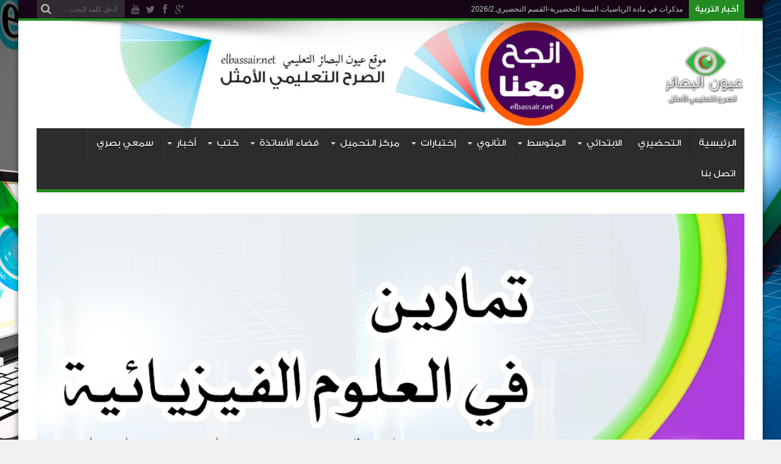

--- FILE ---
content_type: text/html; charset=UTF-8
request_url: https://elbassair.net/%D8%AA%D9%85%D8%A7%D8%B1%D9%8A%D9%86-%D9%85%D8%B9-%D8%A7%D9%84%D8%AD%D9%84-%D8%A7%D9%84%D9%88%D8%AD%D8%AF%D8%A9-%D8%A7%D9%84%D8%AB%D8%A7%D9%84%D8%AB%D8%A9-%D8%A7%D9%84%D8%B9%D9%84%D9%88%D9%85-%D8%A7-4/
body_size: 18010
content:
<!DOCTYPE html>
<html dir="rtl" lang="ar" prefix="og: http://ogp.me/ns#">
<head>
<meta charset="UTF-8" />
<link rel="profile" href="https://gmpg.org/xfn/11" />
<link rel="pingback" href="https://elbassair.net/xmlrpc.php" />
<title>تمارين  مع الحل الوحدة الثالثة العلوم الفيزيائية الثالثة ثانوي (علوم تجريبية، تقني رياضي ورياضيات) -4 &#8211; عيون البصائر</title>
<meta name='robots' content='max-image-preview:large' />
<link rel='dns-prefetch' href='//fonts.googleapis.com' />
<link rel="alternate" type="application/rss+xml" title="عيون البصائر &laquo; الخلاصة" href="https://elbassair.net/feed/" />
<link rel="alternate" type="application/rss+xml" title="عيون البصائر &laquo; خلاصة التعليقات" href="https://elbassair.net/comments/feed/" />
<link rel="alternate" type="application/rss+xml" title="عيون البصائر &laquo; تمارين  مع الحل الوحدة الثالثة العلوم الفيزيائية الثالثة ثانوي (علوم تجريبية، تقني رياضي ورياضيات) -4 خلاصة التعليقات" href="https://elbassair.net/%d8%aa%d9%85%d8%a7%d8%b1%d9%8a%d9%86-%d9%85%d8%b9-%d8%a7%d9%84%d8%ad%d9%84-%d8%a7%d9%84%d9%88%d8%ad%d8%af%d8%a9-%d8%a7%d9%84%d8%ab%d8%a7%d9%84%d8%ab%d8%a9-%d8%a7%d9%84%d8%b9%d9%84%d9%88%d9%85-%d8%a7-4/feed/" />
<link rel="alternate" title="oEmbed (JSON)" type="application/json+oembed" href="https://elbassair.net/wp-json/oembed/1.0/embed?url=https%3A%2F%2Felbassair.net%2F%25d8%25aa%25d9%2585%25d8%25a7%25d8%25b1%25d9%258a%25d9%2586-%25d9%2585%25d8%25b9-%25d8%25a7%25d9%2584%25d8%25ad%25d9%2584-%25d8%25a7%25d9%2584%25d9%2588%25d8%25ad%25d8%25af%25d8%25a9-%25d8%25a7%25d9%2584%25d8%25ab%25d8%25a7%25d9%2584%25d8%25ab%25d8%25a9-%25d8%25a7%25d9%2584%25d8%25b9%25d9%2584%25d9%2588%25d9%2585-%25d8%25a7-4%2F" />
<link rel="alternate" title="oEmbed (XML)" type="text/xml+oembed" href="https://elbassair.net/wp-json/oembed/1.0/embed?url=https%3A%2F%2Felbassair.net%2F%25d8%25aa%25d9%2585%25d8%25a7%25d8%25b1%25d9%258a%25d9%2586-%25d9%2585%25d8%25b9-%25d8%25a7%25d9%2584%25d8%25ad%25d9%2584-%25d8%25a7%25d9%2584%25d9%2588%25d8%25ad%25d8%25af%25d8%25a9-%25d8%25a7%25d9%2584%25d8%25ab%25d8%25a7%25d9%2584%25d8%25ab%25d8%25a9-%25d8%25a7%25d9%2584%25d8%25b9%25d9%2584%25d9%2588%25d9%2585-%25d8%25a7-4%2F&#038;format=xml" />
		<style>
			.lazyload,
			.lazyloading {
				max-width: 100%;
			}
		</style>
		<style id='wp-img-auto-sizes-contain-inline-css' type='text/css'>
img:is([sizes=auto i],[sizes^="auto," i]){contain-intrinsic-size:3000px 1500px}
/*# sourceURL=wp-img-auto-sizes-contain-inline-css */
</style>
<style id='wp-emoji-styles-inline-css' type='text/css'>

	img.wp-smiley, img.emoji {
		display: inline !important;
		border: none !important;
		box-shadow: none !important;
		height: 1em !important;
		width: 1em !important;
		margin: 0 0.07em !important;
		vertical-align: -0.1em !important;
		background: none !important;
		padding: 0 !important;
	}
/*# sourceURL=wp-emoji-styles-inline-css */
</style>
<style id='wp-block-library-inline-css' type='text/css'>
:root{--wp-block-synced-color:#7a00df;--wp-block-synced-color--rgb:122,0,223;--wp-bound-block-color:var(--wp-block-synced-color);--wp-editor-canvas-background:#ddd;--wp-admin-theme-color:#007cba;--wp-admin-theme-color--rgb:0,124,186;--wp-admin-theme-color-darker-10:#006ba1;--wp-admin-theme-color-darker-10--rgb:0,107,160.5;--wp-admin-theme-color-darker-20:#005a87;--wp-admin-theme-color-darker-20--rgb:0,90,135;--wp-admin-border-width-focus:2px}@media (min-resolution:192dpi){:root{--wp-admin-border-width-focus:1.5px}}.wp-element-button{cursor:pointer}:root .has-very-light-gray-background-color{background-color:#eee}:root .has-very-dark-gray-background-color{background-color:#313131}:root .has-very-light-gray-color{color:#eee}:root .has-very-dark-gray-color{color:#313131}:root .has-vivid-green-cyan-to-vivid-cyan-blue-gradient-background{background:linear-gradient(135deg,#00d084,#0693e3)}:root .has-purple-crush-gradient-background{background:linear-gradient(135deg,#34e2e4,#4721fb 50%,#ab1dfe)}:root .has-hazy-dawn-gradient-background{background:linear-gradient(135deg,#faaca8,#dad0ec)}:root .has-subdued-olive-gradient-background{background:linear-gradient(135deg,#fafae1,#67a671)}:root .has-atomic-cream-gradient-background{background:linear-gradient(135deg,#fdd79a,#004a59)}:root .has-nightshade-gradient-background{background:linear-gradient(135deg,#330968,#31cdcf)}:root .has-midnight-gradient-background{background:linear-gradient(135deg,#020381,#2874fc)}:root{--wp--preset--font-size--normal:16px;--wp--preset--font-size--huge:42px}.has-regular-font-size{font-size:1em}.has-larger-font-size{font-size:2.625em}.has-normal-font-size{font-size:var(--wp--preset--font-size--normal)}.has-huge-font-size{font-size:var(--wp--preset--font-size--huge)}.has-text-align-center{text-align:center}.has-text-align-left{text-align:left}.has-text-align-right{text-align:right}.has-fit-text{white-space:nowrap!important}#end-resizable-editor-section{display:none}.aligncenter{clear:both}.items-justified-left{justify-content:flex-start}.items-justified-center{justify-content:center}.items-justified-right{justify-content:flex-end}.items-justified-space-between{justify-content:space-between}.screen-reader-text{border:0;clip-path:inset(50%);height:1px;margin:-1px;overflow:hidden;padding:0;position:absolute;width:1px;word-wrap:normal!important}.screen-reader-text:focus{background-color:#ddd;clip-path:none;color:#444;display:block;font-size:1em;height:auto;left:5px;line-height:normal;padding:15px 23px 14px;text-decoration:none;top:5px;width:auto;z-index:100000}html :where(.has-border-color){border-style:solid}html :where([style*=border-top-color]){border-top-style:solid}html :where([style*=border-right-color]){border-right-style:solid}html :where([style*=border-bottom-color]){border-bottom-style:solid}html :where([style*=border-left-color]){border-left-style:solid}html :where([style*=border-width]){border-style:solid}html :where([style*=border-top-width]){border-top-style:solid}html :where([style*=border-right-width]){border-right-style:solid}html :where([style*=border-bottom-width]){border-bottom-style:solid}html :where([style*=border-left-width]){border-left-style:solid}html :where(img[class*=wp-image-]){height:auto;max-width:100%}:where(figure){margin:0 0 1em}html :where(.is-position-sticky){--wp-admin--admin-bar--position-offset:var(--wp-admin--admin-bar--height,0px)}@media screen and (max-width:600px){html :where(.is-position-sticky){--wp-admin--admin-bar--position-offset:0px}}

/*# sourceURL=wp-block-library-inline-css */
</style><style id='global-styles-inline-css' type='text/css'>
:root{--wp--preset--aspect-ratio--square: 1;--wp--preset--aspect-ratio--4-3: 4/3;--wp--preset--aspect-ratio--3-4: 3/4;--wp--preset--aspect-ratio--3-2: 3/2;--wp--preset--aspect-ratio--2-3: 2/3;--wp--preset--aspect-ratio--16-9: 16/9;--wp--preset--aspect-ratio--9-16: 9/16;--wp--preset--color--black: #000000;--wp--preset--color--cyan-bluish-gray: #abb8c3;--wp--preset--color--white: #ffffff;--wp--preset--color--pale-pink: #f78da7;--wp--preset--color--vivid-red: #cf2e2e;--wp--preset--color--luminous-vivid-orange: #ff6900;--wp--preset--color--luminous-vivid-amber: #fcb900;--wp--preset--color--light-green-cyan: #7bdcb5;--wp--preset--color--vivid-green-cyan: #00d084;--wp--preset--color--pale-cyan-blue: #8ed1fc;--wp--preset--color--vivid-cyan-blue: #0693e3;--wp--preset--color--vivid-purple: #9b51e0;--wp--preset--gradient--vivid-cyan-blue-to-vivid-purple: linear-gradient(135deg,rgb(6,147,227) 0%,rgb(155,81,224) 100%);--wp--preset--gradient--light-green-cyan-to-vivid-green-cyan: linear-gradient(135deg,rgb(122,220,180) 0%,rgb(0,208,130) 100%);--wp--preset--gradient--luminous-vivid-amber-to-luminous-vivid-orange: linear-gradient(135deg,rgb(252,185,0) 0%,rgb(255,105,0) 100%);--wp--preset--gradient--luminous-vivid-orange-to-vivid-red: linear-gradient(135deg,rgb(255,105,0) 0%,rgb(207,46,46) 100%);--wp--preset--gradient--very-light-gray-to-cyan-bluish-gray: linear-gradient(135deg,rgb(238,238,238) 0%,rgb(169,184,195) 100%);--wp--preset--gradient--cool-to-warm-spectrum: linear-gradient(135deg,rgb(74,234,220) 0%,rgb(151,120,209) 20%,rgb(207,42,186) 40%,rgb(238,44,130) 60%,rgb(251,105,98) 80%,rgb(254,248,76) 100%);--wp--preset--gradient--blush-light-purple: linear-gradient(135deg,rgb(255,206,236) 0%,rgb(152,150,240) 100%);--wp--preset--gradient--blush-bordeaux: linear-gradient(135deg,rgb(254,205,165) 0%,rgb(254,45,45) 50%,rgb(107,0,62) 100%);--wp--preset--gradient--luminous-dusk: linear-gradient(135deg,rgb(255,203,112) 0%,rgb(199,81,192) 50%,rgb(65,88,208) 100%);--wp--preset--gradient--pale-ocean: linear-gradient(135deg,rgb(255,245,203) 0%,rgb(182,227,212) 50%,rgb(51,167,181) 100%);--wp--preset--gradient--electric-grass: linear-gradient(135deg,rgb(202,248,128) 0%,rgb(113,206,126) 100%);--wp--preset--gradient--midnight: linear-gradient(135deg,rgb(2,3,129) 0%,rgb(40,116,252) 100%);--wp--preset--font-size--small: 13px;--wp--preset--font-size--medium: 20px;--wp--preset--font-size--large: 36px;--wp--preset--font-size--x-large: 42px;--wp--preset--spacing--20: 0.44rem;--wp--preset--spacing--30: 0.67rem;--wp--preset--spacing--40: 1rem;--wp--preset--spacing--50: 1.5rem;--wp--preset--spacing--60: 2.25rem;--wp--preset--spacing--70: 3.38rem;--wp--preset--spacing--80: 5.06rem;--wp--preset--shadow--natural: 6px 6px 9px rgba(0, 0, 0, 0.2);--wp--preset--shadow--deep: 12px 12px 50px rgba(0, 0, 0, 0.4);--wp--preset--shadow--sharp: 6px 6px 0px rgba(0, 0, 0, 0.2);--wp--preset--shadow--outlined: 6px 6px 0px -3px rgb(255, 255, 255), 6px 6px rgb(0, 0, 0);--wp--preset--shadow--crisp: 6px 6px 0px rgb(0, 0, 0);}:where(.is-layout-flex){gap: 0.5em;}:where(.is-layout-grid){gap: 0.5em;}body .is-layout-flex{display: flex;}.is-layout-flex{flex-wrap: wrap;align-items: center;}.is-layout-flex > :is(*, div){margin: 0;}body .is-layout-grid{display: grid;}.is-layout-grid > :is(*, div){margin: 0;}:where(.wp-block-columns.is-layout-flex){gap: 2em;}:where(.wp-block-columns.is-layout-grid){gap: 2em;}:where(.wp-block-post-template.is-layout-flex){gap: 1.25em;}:where(.wp-block-post-template.is-layout-grid){gap: 1.25em;}.has-black-color{color: var(--wp--preset--color--black) !important;}.has-cyan-bluish-gray-color{color: var(--wp--preset--color--cyan-bluish-gray) !important;}.has-white-color{color: var(--wp--preset--color--white) !important;}.has-pale-pink-color{color: var(--wp--preset--color--pale-pink) !important;}.has-vivid-red-color{color: var(--wp--preset--color--vivid-red) !important;}.has-luminous-vivid-orange-color{color: var(--wp--preset--color--luminous-vivid-orange) !important;}.has-luminous-vivid-amber-color{color: var(--wp--preset--color--luminous-vivid-amber) !important;}.has-light-green-cyan-color{color: var(--wp--preset--color--light-green-cyan) !important;}.has-vivid-green-cyan-color{color: var(--wp--preset--color--vivid-green-cyan) !important;}.has-pale-cyan-blue-color{color: var(--wp--preset--color--pale-cyan-blue) !important;}.has-vivid-cyan-blue-color{color: var(--wp--preset--color--vivid-cyan-blue) !important;}.has-vivid-purple-color{color: var(--wp--preset--color--vivid-purple) !important;}.has-black-background-color{background-color: var(--wp--preset--color--black) !important;}.has-cyan-bluish-gray-background-color{background-color: var(--wp--preset--color--cyan-bluish-gray) !important;}.has-white-background-color{background-color: var(--wp--preset--color--white) !important;}.has-pale-pink-background-color{background-color: var(--wp--preset--color--pale-pink) !important;}.has-vivid-red-background-color{background-color: var(--wp--preset--color--vivid-red) !important;}.has-luminous-vivid-orange-background-color{background-color: var(--wp--preset--color--luminous-vivid-orange) !important;}.has-luminous-vivid-amber-background-color{background-color: var(--wp--preset--color--luminous-vivid-amber) !important;}.has-light-green-cyan-background-color{background-color: var(--wp--preset--color--light-green-cyan) !important;}.has-vivid-green-cyan-background-color{background-color: var(--wp--preset--color--vivid-green-cyan) !important;}.has-pale-cyan-blue-background-color{background-color: var(--wp--preset--color--pale-cyan-blue) !important;}.has-vivid-cyan-blue-background-color{background-color: var(--wp--preset--color--vivid-cyan-blue) !important;}.has-vivid-purple-background-color{background-color: var(--wp--preset--color--vivid-purple) !important;}.has-black-border-color{border-color: var(--wp--preset--color--black) !important;}.has-cyan-bluish-gray-border-color{border-color: var(--wp--preset--color--cyan-bluish-gray) !important;}.has-white-border-color{border-color: var(--wp--preset--color--white) !important;}.has-pale-pink-border-color{border-color: var(--wp--preset--color--pale-pink) !important;}.has-vivid-red-border-color{border-color: var(--wp--preset--color--vivid-red) !important;}.has-luminous-vivid-orange-border-color{border-color: var(--wp--preset--color--luminous-vivid-orange) !important;}.has-luminous-vivid-amber-border-color{border-color: var(--wp--preset--color--luminous-vivid-amber) !important;}.has-light-green-cyan-border-color{border-color: var(--wp--preset--color--light-green-cyan) !important;}.has-vivid-green-cyan-border-color{border-color: var(--wp--preset--color--vivid-green-cyan) !important;}.has-pale-cyan-blue-border-color{border-color: var(--wp--preset--color--pale-cyan-blue) !important;}.has-vivid-cyan-blue-border-color{border-color: var(--wp--preset--color--vivid-cyan-blue) !important;}.has-vivid-purple-border-color{border-color: var(--wp--preset--color--vivid-purple) !important;}.has-vivid-cyan-blue-to-vivid-purple-gradient-background{background: var(--wp--preset--gradient--vivid-cyan-blue-to-vivid-purple) !important;}.has-light-green-cyan-to-vivid-green-cyan-gradient-background{background: var(--wp--preset--gradient--light-green-cyan-to-vivid-green-cyan) !important;}.has-luminous-vivid-amber-to-luminous-vivid-orange-gradient-background{background: var(--wp--preset--gradient--luminous-vivid-amber-to-luminous-vivid-orange) !important;}.has-luminous-vivid-orange-to-vivid-red-gradient-background{background: var(--wp--preset--gradient--luminous-vivid-orange-to-vivid-red) !important;}.has-very-light-gray-to-cyan-bluish-gray-gradient-background{background: var(--wp--preset--gradient--very-light-gray-to-cyan-bluish-gray) !important;}.has-cool-to-warm-spectrum-gradient-background{background: var(--wp--preset--gradient--cool-to-warm-spectrum) !important;}.has-blush-light-purple-gradient-background{background: var(--wp--preset--gradient--blush-light-purple) !important;}.has-blush-bordeaux-gradient-background{background: var(--wp--preset--gradient--blush-bordeaux) !important;}.has-luminous-dusk-gradient-background{background: var(--wp--preset--gradient--luminous-dusk) !important;}.has-pale-ocean-gradient-background{background: var(--wp--preset--gradient--pale-ocean) !important;}.has-electric-grass-gradient-background{background: var(--wp--preset--gradient--electric-grass) !important;}.has-midnight-gradient-background{background: var(--wp--preset--gradient--midnight) !important;}.has-small-font-size{font-size: var(--wp--preset--font-size--small) !important;}.has-medium-font-size{font-size: var(--wp--preset--font-size--medium) !important;}.has-large-font-size{font-size: var(--wp--preset--font-size--large) !important;}.has-x-large-font-size{font-size: var(--wp--preset--font-size--x-large) !important;}
/*# sourceURL=global-styles-inline-css */
</style>

<style id='classic-theme-styles-inline-css' type='text/css'>
/*! This file is auto-generated */
.wp-block-button__link{color:#fff;background-color:#32373c;border-radius:9999px;box-shadow:none;text-decoration:none;padding:calc(.667em + 2px) calc(1.333em + 2px);font-size:1.125em}.wp-block-file__button{background:#32373c;color:#fff;text-decoration:none}
/*# sourceURL=/wp-includes/css/classic-themes.min.css */
</style>
<link rel='stylesheet' id='awsm-ead-public-css' href='https://elbassair.net/wp-content/plugins/embed-any-document/css/embed-public.min.css' type='text/css' media='all' />
<link rel='stylesheet' id='ditty-news-ticker-font-css' href='https://elbassair.net/wp-content/plugins/ditty-news-ticker/legacy/inc/static/libs/fontastic/styles.css' type='text/css' media='all' />
<link rel='stylesheet' id='ditty-news-ticker-css' href='https://elbassair.net/wp-content/plugins/ditty-news-ticker/legacy/inc/static/css/style.css' type='text/css' media='all' />
<link rel='stylesheet' id='ditty-displays-css' href='https://elbassair.net/wp-content/plugins/ditty-news-ticker/build/dittyDisplays.css' type='text/css' media='all' />
<link rel='stylesheet' id='ditty-fontawesome-css' href='https://elbassair.net/wp-content/plugins/ditty-news-ticker/includes/libs/fontawesome-6.4.0/css/all.css' type='text/css' media='' />
<link rel='stylesheet' id='tie-style-css' href='https://elbassair.net/wp-content/themes/elbassai/style.css' type='text/css' media='all' />
<link rel='stylesheet' id='Oswald-css' href='https://fonts.googleapis.com/css?family=Oswald%3Aregular%2C700' type='text/css' media='all' />
<script type="text/javascript" async src="https://elbassair.net/wp-content/plugins/burst-statistics/helpers/timeme/timeme.min.js" id="burst-timeme-js"></script>
<script type="text/javascript" src="https://elbassair.net/wp-includes/js/jquery/jquery.min.js" id="jquery-core-js"></script>
<script type="text/javascript" src="https://elbassair.net/wp-includes/js/jquery/jquery-migrate.min.js" id="jquery-migrate-js"></script>
<link rel="https://api.w.org/" href="https://elbassair.net/wp-json/" /><link rel="alternate" title="JSON" type="application/json" href="https://elbassair.net/wp-json/wp/v2/posts/62655" /><link rel="stylesheet" href="https://elbassair.net/wp-content/themes/elbassai/rtl.css" type="text/css" media="screen" /><link rel="canonical" href="https://elbassair.net/%d8%aa%d9%85%d8%a7%d8%b1%d9%8a%d9%86-%d9%85%d8%b9-%d8%a7%d9%84%d8%ad%d9%84-%d8%a7%d9%84%d9%88%d8%ad%d8%af%d8%a9-%d8%a7%d9%84%d8%ab%d8%a7%d9%84%d8%ab%d8%a9-%d8%a7%d9%84%d8%b9%d9%84%d9%88%d9%85-%d8%a7-4/" />
<style></style>		<script>
			document.documentElement.className = document.documentElement.className.replace('no-js', 'js');
		</script>
				<style>
			.no-js img.lazyload {
				display: none;
			}

			figure.wp-block-image img.lazyloading {
				min-width: 150px;
			}

			.lazyload,
			.lazyloading {
				--smush-placeholder-width: 100px;
				--smush-placeholder-aspect-ratio: 1/1;
				width: var(--smush-image-width, var(--smush-placeholder-width)) !important;
				aspect-ratio: var(--smush-image-aspect-ratio, var(--smush-placeholder-aspect-ratio)) !important;
			}

						.lazyload, .lazyloading {
				opacity: 0;
			}

			.lazyloaded {
				opacity: 1;
				transition: opacity 400ms;
				transition-delay: 0ms;
			}

					</style>
		<link rel="shortcut icon" href="https://elbassair.net/wp-content/themes/elbassai/favicon.ico" title="Favicon" /><!--[if IE]>
<script type="text/javascript">jQuery(document).ready(function (){ jQuery(".menu-item").has("ul").children("a").attr("aria-haspopup", "true");});</script>
<![endif]-->
<!--[if lt IE 9]>
<script src="https://elbassair.net/wp-content/themes/elbassai/js/html5.js"></script>
<script src="https://elbassair.net/wp-content/themes/elbassai/js/selectivizr-min.js"></script>
<![endif]-->
<!--[if IE 8]>
<link rel="stylesheet" type="text/css" media="all" href="https://elbassair.net/wp-content/themes/elbassai/css/ie8.css" />
<![endif]-->
<meta http-equiv="X-UA-Compatible" content="IE=edge,chrome=1" />
<meta name="viewport" content="width=device-width, initial-scale=1, maximum-scale=1, user-scalable=no" />
<style type="text/css" media="screen">

body{background:#FFF;}
.background-cover{
	background-color: !important;
	background-image : url('https://elbassair.net/wp-content/uploads/2016/09/elbassair2017.jpg') !important;
	filter: progid:DXImageTransform.Microsoft.AlphaImageLoader(src='https://elbassair.net/wp-content/uploads/2016/09/elbassair2017.jpg',sizingMethod='scale') !important;
	-ms-filter: "progid:DXImageTransform.Microsoft.AlphaImageLoader(src='https://elbassair.net/wp-content/uploads/2016/09/elbassair2017.jpg',sizingMethod='scale')" !important;
}
	#main-nav ul li.current-menu-item a,
	#main-nav ul li.current-menu-item a:hover,
	#main-nav ul li.current-menu-parent a,
	#main-nav ul li.current-menu-parent a:hover,
	#main-nav ul li.current-page-ancestor a,
	#main-nav ul li.current-page-ancestor a:hover,
	.pagination span.current,
	.ei-slider-thumbs li.ei-slider-element,
	.breaking-news span,
	.ei-title h2,h2.cat-box-title,
	a.more-link,.scroll-nav a,
	.flex-direction-nav a,
	.tagcloud a:hover,
	#tabbed-widget ul.tabs li.active a,
	.slider-caption h2, .full-width .content .slider-caption h2,
	.review-percentage .review-item span span,.review-final-score,
	.woocommerce span.onsale, .woocommerce-page span.onsale ,
	.woocommerce .widget_price_filter .ui-slider .ui-slider-handle, .woocommerce-page .widget_price_filter .ui-slider .ui-slider-handle,
	.button,a.button,#main-content input[type="submit"],#main-content input[type="submit"]:focus, span.onsale,
	.mejs-container .mejs-controls .mejs-time-rail .mejs-time-current,
	#reading-position-indicator {
		background-color:#228C22	 !important;
	}
	::-webkit-scrollbar-thumb{background-color:#228C22	 !important;}
	#main-nav,.top-nav {border-bottom-color: #228C22	;}
	.cat-box , .footer-bottom .container{border-top-color: #228C22	;}
.top-nav, .top-nav ul ul {background-color:#150517	;}
header#theme-header{background: url('https://elbassair.net/wp-content/uploads/2018/04/elbassair2019.jpg') repeat scroll center top !important;}



</style>
<link href="https://elbassair.net/bouhouth/2014/2015/faridcss/FDStyle2.css" rel="stylesheet" type="text/css" />
<div  class="flip3Dbac2016" style="text-align: right; color:black;">
  <div class="back" ><a href="https://elbassair.net/?s=ثالثة ثانوي" target="_blank">اضغط هنا</a></div>
  <div class="front">بكالوريا 2026</div>
</div>
<div  class="flip3Dbem2016" style="text-align: right; color:black;">
  <div class="back" ><a href="https://elbassair.net/?s=رابع متوسط" target="_blank">اضغط هنا</a></div>
  <div class="front">ش.ت. المتوسط 2026</div>
</div>
<div  class="flip3D5ap2016" style="text-align: right; color:black;">
  <div class="back" ><a href="https://elbassair.net/?s=خامس بتدائ" target="_blank">اضغط هنا</a></div>
  <div class="front">ش.ت. الإبتدائي 2026</div>
</div>
<div class="bot_containerPG">
  <div class="botPG"></div>  
</div>




<body data-rsssl=1 id="top" class="rtl wp-singular post-template-default single single-post postid-62655 single-format-standard wp-theme-elbassai" data-burst_id="62655" data-burst_type="post">
	<div class="background-cover"></div>
	<div class="wrapper animated">
				<div class="top-nav fade-in animated1 head_brnews">
			<div class="container">
				<div class="search-block">
					<form method="get" id="searchform" action="https://elbassair.net/">
						<button class="search-button" type="submit" value="بحث"></button>
						<input type="text" id="s" name="s" value="أدخل كلمة البحث ..." onfocus="if (this.value == 'أدخل كلمة البحث ...') {this.value = '';}" onblur="if (this.value == '') {this.value = 'أدخل كلمة البحث ...';}"  />
					</form>
				</div><!-- .search-block /-->
						<div class="social-icons icon_flat">
		<a class="tooldown" title="Google+" href="https://www.google.com/search?sca_esv=0ee57afbb50ab6e4&amp;sxsrf=AE3TifP_kV5MkM8FXQgUmAS5ZuXwv7LAcw:1765651356369&amp;udm=2&amp;fbs=[base64]&amp;q=elbassair.net&amp;sa=X&amp;ved=2ahUKEwiD55Lvm7uRAxW67AIHHT9OF88QtKgLegQIIBAB&amp;biw=1920&amp;bih=937&amp;dpr=1" target="_blank"><i class="tieicon-gplus"></i></a><a class="tooldown" title="Facebook" href="https://www.facebook.com/elbassair2023/" target="_blank"><i class="tieicon-facebook"></i></a><a class="tooldown" title="Twitter" href="https://x.com/elbassair3" target="_blank"><i class="tieicon-twitter"></i></a><a class="tooldown" title="Youtube" href="https://www.youtube.com/c/elbassair05/videos" target="_blank"><i class="tieicon-youtube"></i></a>	</div>


					
	<div class="breaking-news">
		<span>أخبار التربية</span>
				
					<ul>
							<li><a href="https://elbassair.net/%d9%85%d8%b0%d9%83%d8%b1%d8%a7%d8%aa-%d9%81%d9%8a-%d9%85%d8%a7%d8%af%d8%a9-%d8%a7%d9%84%d8%b1%d9%8a%d8%a7%d8%b6%d9%8a%d8%a7%d8%aa-%d8%a7%d9%84%d8%b3%d9%86%d8%a9-%d8%a7%d9%84%d8%aa%d8%ad%d8%b6%d9%8a/" title="مذكرات في مادة الرياضيات السنة التحضيرية-القسم التحضيري.2026/2025">مذكرات في مادة الرياضيات السنة التحضيرية-القسم التحضيري.2026/2025</a></li>
							<li><a href="https://elbassair.net/%d9%85%d8%b0%d9%83%d8%b1%d8%a7%d8%aa-%d9%81%d9%8a-%d9%85%d8%a7%d8%af%d8%a9-%d8%a7%d9%84%d8%aa%d8%b1%d8%a8%d9%8a%d8%a9-%d8%a7%d9%84%d8%aa%d8%b4%d9%83%d9%8a%d9%84%d9%8a%d8%a9-%d8%a7%d9%84%d8%b3%d9%86-2/" title="مذكرات في مادة التربية الإسلامية السنة التحضيرية-القسم التحضيري.2026/2025">مذكرات في مادة التربية الإسلامية السنة التحضيرية-القسم التحضيري.2026/2025</a></li>
							<li><a href="https://elbassair.net/%d9%85%d8%b0%d9%83%d8%b1%d8%a7%d8%aa-%d9%81%d9%8a-%d9%85%d8%a7%d8%af%d8%a9-%d8%a7%d9%84%d8%aa%d8%b1%d8%a8%d9%8a%d8%a9-%d8%a7%d9%84%d8%aa%d8%b4%d9%83%d9%8a%d9%84%d9%8a%d8%a9-%d8%a7%d9%84%d8%b3%d9%86/" title="مذكرات في مادة التربية التشكيلية السنة التحضيرية-القسم التحضيري.2026/2025">مذكرات في مادة التربية التشكيلية السنة التحضيرية-القسم التحضيري.2026/2025</a></li>
							<li><a href="https://elbassair.net/%d9%85%d8%b0%d9%83%d8%b1%d8%a7%d8%aa-%d9%81%d9%8a-%d9%85%d8%a7%d8%af%d8%a9-%d8%a7%d9%84%d8%aa%d8%b1%d8%a8%d9%8a%d8%a9-%d8%a7%d9%84%d9%85%d8%af%d9%86%d9%8a%d8%a9-%d8%a7%d9%84%d8%b3%d9%86%d8%a9-%d8%a7/" title="مذكرات في  مادة التربية المدنية السنة التحضيرية-القسم التحضيري.2026/2025">مذكرات في  مادة التربية المدنية السنة التحضيرية-القسم التحضيري.2026/2025</a></li>
							<li><a href="https://elbassair.net/%d9%85%d8%b0%d9%83%d8%b1%d8%a7%d8%aa-%d9%81%d9%8a-%d8%a7%d9%84%d9%85%d8%ad%d9%81%d9%88%d8%b8%d8%a7%d8%aa-%d9%85%d8%a7%d8%af%d8%a9-%d8%a7%d9%84%d9%84%d8%ba%d8%a9-%d8%a7%d9%84%d8%b9%d8%b1%d8%a8%d9%8a/" title="مذكرات في  المحفوظات مادة اللغة العربية السنة التحضيرية-القسم التحضيري.2026/2025">مذكرات في  المحفوظات مادة اللغة العربية السنة التحضيرية-القسم التحضيري.2026/2025</a></li>
							<li><a href="https://elbassair.net/chatri-lakhdar/" title="كل ما يخص القسم التحضيري،الإبتدائي (كتب دروس تقويمات فروض إختبارات مذكرات مناهج).">كل ما يخص القسم التحضيري،الإبتدائي (كتب دروس تقويمات فروض إختبارات مذكرات مناهج).</a></li>
							<li><a href="https://elbassair.net/%d9%85%d8%b0%d9%83%d8%b1%d8%a7%d8%aa-%d9%81%d9%8a-%d8%a7%d9%84%d9%82%d8%b1%d8%a7%d8%a1%d8%a9-%d9%85%d8%a7%d8%af%d8%a9-%d8%a7%d9%84%d9%84%d8%ba%d8%a9-%d8%a7%d9%84%d8%b9%d8%b1%d8%a8%d9%8a%d8%a9-%d8%a7/" title="مذكرات في  القراءة مادة اللغة العربية السنة التحضيرية-القسم التحضيري.">مذكرات في  القراءة مادة اللغة العربية السنة التحضيرية-القسم التحضيري.</a></li>
							<li><a href="https://elbassair.net/%d8%a3%d8%aa%d8%b9%d9%84%d9%85-%d8%b1%d8%b3%d9%85-%d8%a7%d9%84%d8%a3%d8%b4%d9%83%d8%a7%d9%84-%d8%a7%d9%84%d9%85%d8%b1%d8%a8%d8%b9-%d8%a7%d9%84%d9%85%d8%b3%d8%aa%d8%b7%d9%8a%d9%84-%d8%a7%d9%84%d9%85/" title="أتعلم رسم الأشكال المربع المستطيل المثلث الدائرة&#8230;للقسم التحضيري">أتعلم رسم الأشكال المربع المستطيل المثلث الدائرة&#8230;للقسم التحضيري</a></li>
							<li><a href="https://elbassair.net/%d8%aa%d8%af%d8%b1%d9%8a%d8%a8%d8%a7%d8%aa-%d8%af%d9%85%d8%ac-%d8%a7%d9%84%d9%85%d9%82%d8%a7%d8%b7%d8%b9-%d8%a7%d9%84%d8%b5%d9%88%d8%aa%d9%8a%d8%a9-%d9%83%d9%84%d9%85%d8%a7%d8%aa-%d8%a7%d9%84%d9%85/" title="تدريبات-دمج المقاطع الصوتية كلمات المستوى الثاني القسم التحضيري">تدريبات-دمج المقاطع الصوتية كلمات المستوى الثاني القسم التحضيري</a></li>
							<li><a href="https://elbassair.net/%d9%85%d8%b9%d9%84%d9%82%d8%a7%d8%aa-%d8%a3%d8%b3%d9%85%d8%a7%d8%a1-%d8%a3%d9%81%d8%b1%d8%a7%d8%af-%d8%a7%d9%84%d8%b9%d8%a7%d8%a6%d9%84%d8%a9-%d9%84%d9%82%d8%b3%d9%85-%d8%a7%d9%84%d8%aa%d8%b1%d8%a8/" title="معلقات أسماء أفراد العائلة لقسم التربية التحضيرية">معلقات أسماء أفراد العائلة لقسم التربية التحضيرية</a></li>
							<li><a href="https://elbassair.net/%d8%b1%d8%b2%d9%86%d8%a7%d9%85%d8%a9-%d8%a7%d9%84%d8%b9%d8%b7%d9%84-%d8%a7%d9%84%d9%85%d8%af%d8%b1%d8%b3%d9%8a%d8%a9-2020-2021/" title="وزارة التربية تكشف عن رزنامة الامتحانات للأطوار الثلاث 2025-2026 وتعلن عن ضبط رزنامة العطل المدرسية للسنة الدراسية الجارية، حيث حددت:">وزارة التربية تكشف عن رزنامة الامتحانات للأطوار الثلاث 2025-2026 وتعلن عن ضبط رزنامة العطل المدرسية للسنة الدراسية الجارية، حيث حددت:</a></li>
							<li><a href="https://elbassair.net/%d8%b9%d8%a7%d9%85-%d8%af%d8%b1%d8%a7%d8%b3%d9%8a-%d9%85%d9%88%d9%81%d9%82-%d9%88%d9%86%d8%a7%d8%ac%d8%ad/" title="مع بداية العام الدراسي 2026/2025 ليكن شعارنا انطلاقة نحو التفوق والتميز.">مع بداية العام الدراسي 2026/2025 ليكن شعارنا انطلاقة نحو التفوق والتميز.</a></li>
							<li><a href="https://elbassair.net/132604-2/" title="إنه آدب الدين والدنيا الذي جعل له ذكرا طيبا بين أبناء مجتمعه.">إنه آدب الدين والدنيا الذي جعل له ذكرا طيبا بين أبناء مجتمعه.</a></li>
							<li><a href="https://elbassair.net/%d8%a7%d9%84%d9%8a%d9%88%d9%85-10%d8%b3%d8%a8%d8%aa%d9%85%d8%a8%d8%b1-%d8%a5%d8%b3%d8%aa%d8%a6%d9%86%d8%a7%d9%81-%d9%82%d8%b7%d8%a7%d8%b9-%d8%a7%d9%84%d8%aa%d8%b1%d8%a8%d9%8a%d8%a9-%d8%a7%d9%84%d9%88/" title="اليوم 10سبتمبر إستئناف  قطاع التربية الوطنية العمل  الإداريين والأساتذة وكل العاملين في القطاع..">اليوم 10سبتمبر إستئناف  قطاع التربية الوطنية العمل  الإداريين والأساتذة وكل العاملين في القطاع..</a></li>
							<li><a href="https://elbassair.net/%d8%a7%d9%84%d8%ae%d8%b5%d8%a7%d8%a6%d8%b5-%d8%a7%d9%84%d9%86%d9%85%d8%a7%d8%a6%d9%8a%d8%a9-%d9%84%d8%b7%d9%81%d9%84-%d8%a7%d9%84%d8%b3%d9%86%d8%a9-%d8%a7%d9%84%d8%aa%d8%ad%d8%b6%d9%8a%d8%b1%d9%8a/" title="الخصائص النمائية لطفل السنة التحضيرية 2023 المجموعة المتخصصة للتربية التحضيرية">الخصائص النمائية لطفل السنة التحضيرية 2023 المجموعة المتخصصة للتربية التحضيرية</a></li>
							<li><a href="https://elbassair.net/%d8%a8%d8%ae%d8%b5%d9%88%d8%b5-%d8%a7%d9%84%d8%aa%d8%b3%d8%ac%d9%8a%d9%84%d8%a7%d8%aa-%d9%84%d9%85%d8%aa%d8%b1%d8%b4%d8%ad%d9%8a-%d8%a7%d9%84%d8%a5%d9%85%d8%aa%d8%ad%d8%a7%d9%86%d8%a7%d8%aa-%d8%a7/" title="وزارة التربية الوطنية تكشف عن تاريخ انطلاق عملية التسجيل لامتحانات شهادة التعليم المتوسط وشهادة البكالوريا لدورة 2026.">وزارة التربية الوطنية تكشف عن تاريخ انطلاق عملية التسجيل لامتحانات شهادة التعليم المتوسط وشهادة البكالوريا لدورة 2026.</a></li>
							<li><a href="https://elbassair.net/%d8%b1%d8%b2%d9%86%d8%a7%d9%85%d8%a9-%d8%a7%d9%84%d8%aa%d8%b3%d8%ac%d9%8a%d9%84%d8%a7%d8%aa-%d8%a7%d9%84%d8%ac%d8%a7%d9%85%d8%b9%d9%8a%d8%a9-%d9%84%d8%ad%d8%a7%d9%85%d9%84%d9%8a-%d8%a8%d9%83%d8%a7/" title="موعد امتحان شهادة البكالوريا 2023">موعد امتحان شهادة البكالوريا 2023</a></li>
							<li><a href="https://elbassair.net/%d9%85%d9%88%d9%82%d8%b9-%d8%b9%d9%8a%d9%88%d9%86-%d8%a7%d9%84%d8%a8%d8%b5%d8%a7%d8%a6%d8%b1-%d8%a7%d9%84%d8%aa%d8%b9%d9%84%d9%8a%d9%85%d9%8a-%d9%8a%d9%82%d8%af%d9%85-%d9%84%d9%83%d9%85-%d9%85%d9%88/" title="التسجيل في شهادة البكالوريا والبيام.ستنطلق تسجيلات بكالوريا 2023 في الفترة الممتدة من 21 نوفمبر الى غاية 15 ديسمبر.">التسجيل في شهادة البكالوريا والبيام.ستنطلق تسجيلات بكالوريا 2023 في الفترة الممتدة من 21 نوفمبر الى غاية 15 ديسمبر.</a></li>
							<li><a href="https://elbassair.net/%d9%88%d8%b2%d8%a7%d8%b1%d8%a9-%d8%a7%d9%84%d8%aa%d8%b1%d8%a8%d9%8a%d8%a9-%d9%83%d8%aa%d8%a8-%d9%85%d8%af%d8%b1%d8%b3%d9%8a%d8%a9-%d8%b1%d9%82%d9%85%d9%8a%d8%a9-%d8%b9%d9%84%d9%89-%d9%81%d8%b6%d8%a7/" title="وزارة التربية تشرع غدا 10 نوفمبر 2022 في وضع كتب رقمية بصفة مجانية لتلاميذ الابتدائي">وزارة التربية تشرع غدا 10 نوفمبر 2022 في وضع كتب رقمية بصفة مجانية لتلاميذ الابتدائي</a></li>
							<li><a href="https://elbassair.net/%d9%85%d8%a7%d8%ad%d9%85%d8%a9-%d8%b4%d8%b9%d8%a8-%d9%88%d8%b9%d8%b2%d8%a9-%d8%a3%d9%85%d8%a9/" title="الذكرى 68 لاندلاع الثورة: أول نوفمبر&#8230;  شعلة لا تنطفئ .ملحمة شعب وعزة أمة (2022/1954)">الذكرى 68 لاندلاع الثورة: أول نوفمبر&#8230;  شعلة لا تنطفئ .ملحمة شعب وعزة أمة (2022/1954)</a></li>
						</ul>
					
						<script type="text/javascript">
			jQuery(document).ready(function(){
								createTicker(); 
							});
		</script>
	</div> <!-- .breaking-news -->				
			</div>
		</div><!-- .top-menu /-->
		
		<div class="container">
		<header id="theme-header">
		<div class="header-content fade-in animated1">
			<div class="logo" style="margin-top:15px">
			<h2>								<a title="عيون البصائر" href="https://elbassair.net/">
					<img data-src="https://elbassair.net/wp-content/uploads/2013/11/logo_bassair-e1607541037410.png" alt="عيون البصائر" src="[data-uri]" class="lazyload" style="--smush-placeholder-width: 130px; --smush-placeholder-aspect-ratio: 130/101;" /><strong>عيون البصائر تمارين وحوليات , اختبارات وفروض, بكالوريا , شهادة التعليم المتوسط , دروس التعليم الثانوي , دروس التعليم الابتدائي , دروس التعليم المتوسط , حوليات مقترحة الحلول النمودجية, بحوث , تمارين  ,sujets Bac, BEM, ألعاب , ألعاب أطفال , ألعاب بنات, Bac Algérie , شهادة البكالوريا 2017 , شهادة البكالوريا 2018 , بكالوريا 2019 , بكالوريا 2020</strong>
				</a>
			</h2>			</div><!-- .logo /-->
						<div class="clear"></div>
		</div>
									<nav id="main-nav" class="fade-in animated2">
				<div class="container">
				<div class="main-menu"><ul id="menu-menu" class="menu"><li id="menu-item-129904" class="menu-item  menu-item-type-custom  menu-item-object-custom  menu-item-home"><a href="https://elbassair.net/">الرئيسية</a></li>
<li id="menu-item-132954" class="menu-item  menu-item-type-custom  menu-item-object-custom"><a href="https://elbassair.net/category/c8-%d8%a7%d9%84%d8%aa%d8%ad%d8%b6%d9%8a%d8%b1%d9%8a/">التحضيري</a></li>
<li id="menu-item-132956" class="menu-item  menu-item-type-custom  menu-item-object-custom  menu-item-has-children"><a>الابتدائي</a>
<ul class="sub-menu">
	<li id="menu-item-132957" class="menu-item  menu-item-type-custom  menu-item-object-custom"><a href="https://elbassair.net/category/c9-%d8%a7%d9%84%d8%a7%d8%a8%d8%aa%d8%af%d8%a7%d8%a6%d9%8a/c17-%d8%a7%d9%84%d8%b3%d9%86%d8%a9-%d8%a7%d9%84%d8%a3%d9%88%d9%84%d9%89/">السنة الأولى</a></li>
	<li id="menu-item-132968" class="menu-item  menu-item-type-custom  menu-item-object-custom"><a href="https://elbassair.net/category/c9-%d8%a7%d9%84%d8%a7%d8%a8%d8%aa%d8%af%d8%a7%d8%a6%d9%8a/%d8%a7%d9%84%d8%b3%d9%86%d8%a9-%d8%a7%d9%84%d8%ab%d8%a7%d9%86%d9%8a%d8%a9-1/">السنة الثانية</a></li>
	<li id="menu-item-132975" class="menu-item  menu-item-type-custom  menu-item-object-custom"><a href="https://elbassair.net/category/c9-%d8%a7%d9%84%d8%a7%d8%a8%d8%aa%d8%af%d8%a7%d8%a6%d9%8a/c19-2012-10-26-15-37-50/">السنة الثالثة</a></li>
	<li id="menu-item-132983" class="menu-item  menu-item-type-custom  menu-item-object-custom"><a href="https://elbassair.net/category/c9-%d8%a7%d9%84%d8%a7%d8%a8%d8%aa%d8%af%d8%a7%d8%a6%d9%8a/%d8%a7%d9%84%d8%b3%d9%86%d8%a9-%d8%a7%d9%84%d8%b1%d8%a7%d8%a8%d8%b9%d8%a9-1/">السنة الرابعة</a></li>
	<li id="menu-item-132991" class="menu-item  menu-item-type-custom  menu-item-object-custom"><a href="https://elbassair.net/category/c9-%d8%a7%d9%84%d8%a7%d8%a8%d8%aa%d8%af%d8%a7%d8%a6%d9%8a/%d8%a7%d9%84%d8%b3%d9%86%d8%a9-%d8%a7%d9%84%d8%ae%d8%a7%d9%85%d8%b3%d8%a9/">السنة الخامسة</a></li>
</ul> <!--End Sub Menu -->
</li>
<li id="menu-item-132999" class="menu-item  menu-item-type-custom  menu-item-object-custom  menu-item-has-children"><a>المتوسط</a>
<ul class="sub-menu">
	<li id="menu-item-133000" class="menu-item  menu-item-type-custom  menu-item-object-custom"><a href="https://elbassair.net/category/c10-%d8%a7%d9%84%d9%85%d8%aa%d9%88%d8%b3%d8%b7/%d8%a7%d9%84%d8%b3%d9%86%d8%a9-%d8%a7%d9%84%d8%a3%d9%88%d9%84%d9%89/">السنة الأولى</a></li>
	<li id="menu-item-133009" class="menu-item  menu-item-type-custom  menu-item-object-custom"><a href="https://elbassair.net/category/c10-%d8%a7%d9%84%d9%85%d8%aa%d9%88%d8%b3%d8%b7/%d8%a7%d9%84%d8%b3%d9%86%d8%a9-%d8%a7%d9%84%d8%ab%d8%a7%d9%86%d9%8a%d8%a9-2/">السنة الثانية</a></li>
	<li id="menu-item-133018" class="menu-item  menu-item-type-custom  menu-item-object-custom"><a href="https://elbassair.net/category/c10-%d8%a7%d9%84%d9%85%d8%aa%d9%88%d8%b3%d8%b7/%d8%a7%d9%84%d8%b3%d9%86%d8%a9-%d8%a7%d9%84%d8%ab%d8%a7%d9%84%d8%ab%d8%a9-2/">السنة الثالثة</a></li>
	<li id="menu-item-133027" class="menu-item  menu-item-type-custom  menu-item-object-custom"><a href="https://elbassair.net/category/c10-%d8%a7%d9%84%d9%85%d8%aa%d9%88%d8%b3%d8%b7/%d8%a7%d9%84%d8%b3%d9%86%d8%a9-%d8%a7%d9%84%d8%b1%d8%a7%d8%a8%d8%b9%d8%a9-2/">السنة الرابعة</a></li>
</ul> <!--End Sub Menu -->
</li>
<li id="menu-item-133036" class="menu-item  menu-item-type-custom  menu-item-object-custom  menu-item-has-children"><a>الثانوي</a>
<ul class="sub-menu">
	<li id="menu-item-133037" class="menu-item  menu-item-type-custom  menu-item-object-custom  menu-item-has-children"><a>السنة الأولى</a>
	<ul class="sub-menu">
		<li id="menu-item-133038" class="menu-item  menu-item-type-custom  menu-item-object-custom"><a href="https://elbassair.net/category/c11-%d8%a7%d9%84%d8%ab%d8%a7%d9%86%d9%88%d9%8a/%d8%a7%d9%84%d8%b3%d9%86%d8%a9-%d8%a7%d9%84%d8%a3%d9%88%d9%84%d9%89-2/%d8%ac%d8%b0%d8%b9-%d9%85%d8%b4%d8%aa%d8%b1%d9%83-%d8%b9%d9%84%d9%88%d9%85-%d9%88-%d8%aa%d9%83%d9%86%d9%88%d9%84%d9%88%d8%ac%d9%8a%d8%a7/">جذع مشترك علوم</a></li>
		<li id="menu-item-133049" class="menu-item  menu-item-type-custom  menu-item-object-custom"><a href="https://elbassair.net/category/c11-%d8%a7%d9%84%d8%ab%d8%a7%d9%86%d9%88%d9%8a/%d8%a7%d9%84%d8%b3%d9%86%d8%a9-%d8%a7%d9%84%d8%a3%d9%88%d9%84%d9%89-2/%d8%ac%d8%b0%d8%b9-%d9%85%d8%b4%d8%aa%d8%b1%d9%83-%d8%a2%d8%af%d8%a7%d8%a8/">جذع مشترك آداب</a></li>
	</ul> <!--End Sub Menu -->
</li>
	<li id="menu-item-133059" class="menu-item  menu-item-type-custom  menu-item-object-custom  menu-item-has-children"><a>السنة الثانية</a>
	<ul class="sub-menu">
		<li id="menu-item-133060" class="menu-item  menu-item-type-custom  menu-item-object-custom"><a href="https://elbassair.net/category/c11-%d8%a7%d9%84%d8%ab%d8%a7%d9%86%d9%88%d9%8a/%d8%a7%d9%84%d8%b3%d9%86%d8%a9-%d8%a7%d9%84%d8%ab%d8%a7%d9%86%d9%8a%d8%a9/c56-2012-11-10-10-15-23/">علوم تجريبية</a></li>
		<li id="menu-item-133069" class="menu-item  menu-item-type-custom  menu-item-object-custom"><a href="https://elbassair.net/category/c11-%d8%a7%d9%84%d8%ab%d8%a7%d9%86%d9%88%d9%8a/%d8%a7%d9%84%d8%b3%d9%86%d8%a9-%d8%a7%d9%84%d8%ab%d8%a7%d9%86%d9%8a%d8%a9/%d8%aa%d9%82%d9%86%d9%8a-%d8%b1%d9%8a%d8%a7%d8%b6%d9%8a/">تقني رياضي</a></li>
		<li id="menu-item-133280" class="menu-item  menu-item-type-custom  menu-item-object-custom"><a href="https://elbassair.net/category/c11-%d8%a7%d9%84%d8%ab%d8%a7%d9%86%d9%88%d9%8a/%d8%a7%d9%84%d8%b3%d9%86%d8%a9-%d8%a7%d9%84%d8%ab%d8%a7%d9%86%d9%8a%d8%a9/c312-%d8%b1%d9%8a%d8%a7%d8%b6%d9%8a%d8%a7%d8%aa/">رياضيات</a></li>
		<li id="menu-item-133089" class="menu-item  menu-item-type-custom  menu-item-object-custom"><a href="https://elbassair.net/category/c11-%d8%a7%d9%84%d8%ab%d8%a7%d9%86%d9%88%d9%8a/%d8%a7%d9%84%d8%b3%d9%86%d8%a9-%d8%a7%d9%84%d8%ab%d8%a7%d9%86%d9%8a%d8%a9/c55-2012-11-10-10-14-42/">آداب وفلسفة</a></li>
		<li id="menu-item-133099" class="menu-item  menu-item-type-custom  menu-item-object-custom"><a href="https://elbassair.net/category/c11-%d8%a7%d9%84%d8%ab%d8%a7%d9%86%d9%88%d9%8a/%d8%a7%d9%84%d8%b3%d9%86%d8%a9-%d8%a7%d9%84%d8%ab%d8%a7%d9%86%d9%8a%d8%a9/%d8%a2%d8%af%d8%a7%d8%a8-%d9%88-%d9%84%d8%ba%d8%a7%d8%aa-%d8%a3%d8%ac%d9%86%d8%a8%d9%8a%d8%a9/">آداب ولغات أجنبية</a></li>
		<li id="menu-item-133125" class="menu-item  menu-item-type-custom  menu-item-object-custom"><a href="https://elbassair.net/category/c11-%d8%a7%d9%84%d8%ab%d8%a7%d9%86%d9%88%d9%8a/%d8%a7%d9%84%d8%b3%d9%86%d8%a9-%d8%a7%d9%84%d8%ab%d8%a7%d9%86%d9%8a%d8%a9/c293-%d8%aa%d8%b3%d9%8a%d9%8a%d8%b1-%d9%88-%d8%a5%d9%82%d8%aa%d8%b5%d8%a7%d8%af/">تسيير واقتصاد</a></li>
	</ul> <!--End Sub Menu -->
</li>
	<li id="menu-item-133129" class="menu-item  menu-item-type-custom  menu-item-object-custom  menu-item-has-children"><a>السنة الثالثة</a>
	<ul class="sub-menu">
		<li id="menu-item-133130" class="menu-item  menu-item-type-custom  menu-item-object-custom"><a href="https://elbassair.net/category/c11-%d8%a7%d9%84%d8%ab%d8%a7%d9%86%d9%88%d9%8a/%d8%a7%d9%84%d8%b3%d9%86%d8%a9-%d8%a7%d9%84%d8%ab%d8%a7%d9%84%d8%ab%d8%a9-3/%d8%b9%d9%84%d9%88%d9%85-%d8%aa%d8%ac%d8%b1%d9%8a%d8%a8%d9%8a%d8%a9/">علوم تجريبية</a></li>
		<li id="menu-item-133140" class="menu-item  menu-item-type-custom  menu-item-object-custom"><a href="https://elbassair.net/category/c11-%d8%a7%d9%84%d8%ab%d8%a7%d9%86%d9%88%d9%8a/%d8%a7%d9%84%d8%b3%d9%86%d8%a9-%d8%a7%d9%84%d8%ab%d8%a7%d9%84%d8%ab%d8%a9-3/%d8%aa%d9%82%d9%86%d9%8a-%d8%b1%d9%8a%d8%a7%d8%b6%d9%8a-3/">تقني رياضي</a></li>
		<li id="menu-item-133155" class="menu-item  menu-item-type-custom  menu-item-object-custom"><a href="https://elbassair.net/category/c11-%d8%a7%d9%84%d8%ab%d8%a7%d9%86%d9%88%d9%8a/%d8%a7%d9%84%d8%b3%d9%86%d8%a9-%d8%a7%d9%84%d8%ab%d8%a7%d9%84%d8%ab%d8%a9-3/%d8%b1%d9%8a%d8%a7%d8%b6%d9%8a%d8%a7%d8%aa-3/">الرياضيات</a></li>
		<li id="menu-item-133164" class="menu-item  menu-item-type-custom  menu-item-object-custom"><a href="https://elbassair.net/category/c11-%d8%a7%d9%84%d8%ab%d8%a7%d9%86%d9%88%d9%8a/%d8%a7%d9%84%d8%b3%d9%86%d8%a9-%d8%a7%d9%84%d8%ab%d8%a7%d9%84%d8%ab%d8%a9-3/%d8%a2%d8%af%d8%a7%d8%a8-%d9%88-%d9%81%d9%84%d8%b3%d9%81%d8%a9/">آداب وفلسفة</a></li>
		<li id="menu-item-133174" class="menu-item  menu-item-type-custom  menu-item-object-custom"><a href="https://elbassair.net/category/c11-%d8%a7%d9%84%d8%ab%d8%a7%d9%86%d9%88%d9%8a/%d8%a7%d9%84%d8%b3%d9%86%d8%a9-%d8%a7%d9%84%d8%ab%d8%a7%d9%84%d8%ab%d8%a9-3/%d8%a2%d8%af%d8%a7%d8%a8-%d9%88-%d9%84%d8%ba%d8%a7%d8%aa-%d8%a3%d8%ac%d9%86%d8%a8%d9%8a%d8%a9-3/">آداب  ولغات أجنبية</a></li>
		<li id="menu-item-133185" class="menu-item  menu-item-type-custom  menu-item-object-custom"><a href="https://elbassair.net/category/c11-%d8%a7%d9%84%d8%ab%d8%a7%d9%86%d9%88%d9%8a/%d8%a7%d9%84%d8%b3%d9%86%d8%a9-%d8%a7%d9%84%d8%ab%d8%a7%d9%84%d8%ab%d8%a9-3/3-%d8%aa%d8%b3%d9%8a%d9%8a%d8%b1-%d9%88-%d8%a5%d9%82%d8%aa%d8%b5%d8%a7%d8%af/">تسيير وإقتصاد</a></li>
	</ul> <!--End Sub Menu -->
</li>
</ul> <!--End Sub Menu -->
</li>
<li id="menu-item-134215" class="menu-item  menu-item-type-custom  menu-item-object-custom  menu-item-has-children"><a>إختبارات</a>
<ul class="sub-menu">
	<li id="menu-item-134216" class="menu-item  menu-item-type-custom  menu-item-object-custom"><a href="https://elbassair.net/?p=130378">اختبارات التعليم الإبتدائي</a></li>
	<li id="menu-item-134217" class="menu-item  menu-item-type-custom  menu-item-object-custom"><a href="https://elbassair.net/?p=56980">اختبارات التعليم المتوسط</a></li>
	<li id="menu-item-134409" class="menu-item  menu-item-type-custom  menu-item-object-custom"><a href="https://elbassair.net/?p=56663">اختبارات  السنة الأولى ثانوي</a></li>
	<li id="menu-item-135034" class="menu-item  menu-item-type-custom  menu-item-object-custom"><a href="https://elbassair.net/?p=59611">اختبارات السنة الثانية ثانوي</a></li>
	<li id="menu-item-134495" class="menu-item  menu-item-type-custom  menu-item-object-custom"><a href="https://elbassair.net/?p=57874">اختبارات  السنة الثالثة ثانوي</a></li>
</ul> <!--End Sub Menu -->
</li>
<li id="menu-item-133203" class="menu-item  menu-item-type-custom  menu-item-object-custom  menu-item-has-children"><a>مركز التحميل</a>
<ul class="sub-menu">
	<li id="menu-item-133204" class="menu-item  menu-item-type-custom  menu-item-object-custom"><a href="https://elbassair.net/category/c117-%d9%85%d8%b1%d9%83%d8%b2-%d8%a7%d9%84%d8%aa%d8%ad%d9%85%d9%8a%d9%84/%d8%a5%d8%ae%d8%aa%d8%a8%d8%a7%d8%b1%d8%a7%d8%aa/">تمارين ،فروض ،اختبارات</a></li>
	<li id="menu-item-135289" class="menu-item  menu-item-type-custom  menu-item-object-custom"><a href="https://elbassair.net/?s=%D8%AF%D8%B1%D9%88%D8%B3+%D8%A8%D8%AA%D8%AF%D8%A7%D8%A6%D9%8A">دروس الإبتدائي</a></li>
	<li id="menu-item-135290" class="menu-item  menu-item-type-custom  menu-item-object-custom"><a href="https://elbassair.net/?s=%D8%AF%D8%B1%D9%88%D8%B3+%D9%85%D8%AA%D9%88%D8%B3%D8%B7">دروس المتوسط</a></li>
	<li id="menu-item-135291" class="menu-item  menu-item-type-custom  menu-item-object-custom"><a href="https://elbassair.net/?s=%D8%AF%D8%B1%D9%88%D8%B3+%D8%AB%D8%A7%D9%86%D9%88%D9%8A">دروس الثانوي</a></li>
	<li id="menu-item-135578" class="menu-item  menu-item-type-custom  menu-item-object-custom"><a href="https://elbassair.net/category/c287-blog/">مدونة موقع عيون البصائر</a></li>
</ul> <!--End Sub Menu -->
</li>
<li id="menu-item-133205" class="menu-item  menu-item-type-custom  menu-item-object-custom  menu-item-has-children"><a>فضاء الأساتذة</a>
<ul class="sub-menu">
	<li id="menu-item-133206" class="menu-item  menu-item-type-custom  menu-item-object-custom  menu-item-has-children"><a>الإبتدائي</a>
	<ul class="sub-menu">
		<li id="menu-item-133207" class="menu-item  menu-item-type-custom  menu-item-object-custom"><a href="https://elbassair.net/category/c12-%d8%a8%d9%88%d8%a7%d8%a8%d8%a9-%d8%a7%d9%84%d8%a7%d8%b3%d8%aa%d8%a7%d8%b0/c210-%d8%a7%d9%84%d8%aa%d8%b9%d9%84%d9%8a%d9%85-%d8%a7%d9%84%d8%a5%d8%a8%d8%aa%d8%af%d8%a7%d8%a6%d9%8a/c214-%d9%85%d8%b0%d9%83%d8%b1%d8%a7%d8%aa/">مذكرات</a></li>
		<li id="menu-item-133208" class="menu-item  menu-item-type-custom  menu-item-object-custom"><a href="https://elbassair.net/?p=128475">وثائق ومستندات</a></li>
		<li id="menu-item-140982" class="menu-item  menu-item-type-custom  menu-item-object-custom"><a href="https://elbassair.net/?p=128475">المخططات السنوية 2022</a></li>
		<li id="menu-item-150812" class="menu-item  menu-item-type-custom  menu-item-object-custom"><a href="https://elbassair.net/?p=150775">السنة التحضيرية</a></li>
		<li id="menu-item-133326" class="menu-item  menu-item-type-custom  menu-item-object-custom"><a href="https://elbassair.net/?p=130395">المخططات السنوية 2023</a></li>
	</ul> <!--End Sub Menu -->
</li>
	<li id="menu-item-133209" class="menu-item  menu-item-type-custom  menu-item-object-custom  menu-item-has-children"><a>المتوسط</a>
	<ul class="sub-menu">
		<li id="menu-item-133210" class="menu-item  menu-item-type-custom  menu-item-object-custom"><a href="https://elbassair.net/category/c12-%d8%a8%d9%88%d8%a7%d8%a8%d8%a9-%d8%a7%d9%84%d8%a7%d8%b3%d8%aa%d8%a7%d8%b0/c51-2012-10-29-08-54-29/c215-%d9%85%d8%b0%d9%83%d8%b1%d8%a7%d8%aa/">مذكرات</a></li>
		<li id="menu-item-133211" class="menu-item  menu-item-type-custom  menu-item-object-custom"><a href="https://elbassair.net/?p=130861">وثائق ومستندات</a></li>
		<li id="menu-item-133314" class="menu-item  menu-item-type-custom  menu-item-object-custom"><a href="https://elbassair.net/?p=128138">المخططات السنوية 2022</a></li>
		<li id="menu-item-140831" class="menu-item  menu-item-type-custom  menu-item-object-custom"><a href="https://elbassair.net/?p=140726">المخططات السنوية 2023</a></li>
	</ul> <!--End Sub Menu -->
</li>
	<li id="menu-item-133212" class="menu-item  menu-item-type-custom  menu-item-object-custom  menu-item-has-children"><a>الثانوي</a>
	<ul class="sub-menu">
		<li id="menu-item-133213" class="menu-item  menu-item-type-custom  menu-item-object-custom"><a href="https://elbassair.net/category/c12-%D8%A8%D9%88%D8%A7%D8%A8%D8%A9-%D8%A7%D9%84%D8%A7%D8%B3%D8%AA%D8%A7%D8%B0/c211-%D8%A7%D9%84%D8%AA%D8%B9%D9%84%D9%8A%D9%85-%D8%A7%D9%84%D8%AB%D8%A7%D9%86%D9%88%D9%8A/c216-%D9%85%D8%B0%D9%83%D8%B1%D8%A7%D8%AA/page/19/">مذكرات</a></li>
		<li id="menu-item-133214" class="menu-item  menu-item-type-custom  menu-item-object-custom"><a href="https://elbassair.net/?p=128798">وثائق ومستندات</a></li>
		<li id="menu-item-133315" class="menu-item  menu-item-type-custom  menu-item-object-custom"><a href="https://elbassair.net/?p=128798">المرجعية العامة للمناهج</a></li>
		<li id="menu-item-140517" class="menu-item  menu-item-type-custom  menu-item-object-custom"><a href="https://elbassair.net/?p=140249">التدرجات السنوية 2023</a></li>
	</ul> <!--End Sub Menu -->
</li>
</ul> <!--End Sub Menu -->
</li>
<li id="menu-item-137111" class="menu-item  menu-item-type-custom  menu-item-object-custom  menu-item-has-children"><a>كتب</a>
<ul class="sub-menu">
	<li id="menu-item-137112" class="menu-item  menu-item-type-custom  menu-item-object-custom"><a href="https://elbassair.net/?p=100524/">التعليم الإبتدائي</a></li>
	<li id="menu-item-137113" class="menu-item  menu-item-type-custom  menu-item-object-custom"><a href="https://elbassair.net/?p=100454/">التعليم المتوسط</a></li>
	<li id="menu-item-137114" class="menu-item  menu-item-type-custom  menu-item-object-custom"><a href="https://elbassair.net/?p=57513/">السنة الأولى ثانوي</a></li>
	<li id="menu-item-137115" class="menu-item  menu-item-type-custom  menu-item-object-custom"><a href="https://elbassair.net/?p=58383/">السنة الثانية ثانوي</a></li>
	<li id="menu-item-137116" class="menu-item  menu-item-type-custom  menu-item-object-custom"><a href="https://elbassair.net/?p=56654/">السنة الثالثة ثانوي</a></li>
</ul> <!--End Sub Menu -->
</li>
<li id="menu-item-133215" class="menu-item  menu-item-type-custom  menu-item-object-custom  menu-item-has-children"><a>أخبار</a>
<ul class="sub-menu">
	<li id="menu-item-133216" class="menu-item  menu-item-type-custom  menu-item-object-custom"><a href="https://elbassair.net/tag/%d8%a3%d8%ae%d8%a8%d8%a7%d8%b1-%d8%a7%d9%84%d8%af%d8%b1%d8%a7%d8%b3%d8%a9/">أخبار الدراسة</a></li>
	<li id="menu-item-133217" class="menu-item  menu-item-type-custom  menu-item-object-custom"><a href="https://elbassair.net/tag/%d8%a7%d8%ae%d8%a8%d8%a7%d8%b1-%d8%a7%d9%84%d8%a7%d8%b3%d8%a7%d8%aa%d8%b0%d8%a9/">أخبار الأساتذة</a></li>
</ul> <!--End Sub Menu -->
</li>
<li id="menu-item-133197" class="menu-item  menu-item-type-custom  menu-item-object-custom"><a href="https://www.youtube.com/c/elbassair05/videos">سمعي بصري</a></li>
<li id="menu-item-133218" class="menu-item  menu-item-type-custom  menu-item-object-custom"><a href="https://www.facebook.com/elbassair2023/">اتصل بنا</a></li>
</ul></div>				</div>
			</nav><!-- .main-nav /-->
		</header><!-- #header /-->

	<div id="main-content" class="container fade-in animated3 full-width">
<div class="content-wrap">
	<div class="content">
		
		
		
		
		<article id="the-post" class="post-listing post-62655 post type-post status-publish format-standard has-post-thumbnail hentry category-c11- category-c159-2012-10-21-14-36-19 category-c173-2012-10-26-16-51-25 category---3 category-c167-2012-10-26-15-56-42 category---c167-2012-10-26-15-56-42 category-558 category-560 category-c169-2012-11-10-10-15-23 category-1 category-c117-- tag---3- tag---3--">
					<div class="single-post-thumb">
			 <img width="1000" height="533" src="https://elbassair.net/wp-content/uploads/2015/12/exoph3as.png" class="attachment-full size-full wp-post-image" alt="تمارين  مع الحل الوحدة الثالثة العلوم الفيزيائية الثالثة ثانوي (علوم تجريبية، تقني رياضي ورياضيات) -4" title="تمارين  مع الحل الوحدة الثالثة العلوم الفيزيائية الثالثة ثانوي (علوم تجريبية، تقني رياضي ورياضيات) -4" decoding="async" fetchpriority="high" srcset="https://elbassair.net/wp-content/uploads/2015/12/exoph3as.png 1000w, https://elbassair.net/wp-content/uploads/2015/12/exoph3as-300x160.png 300w, https://elbassair.net/wp-content/uploads/2015/12/exoph3as-620x330.png 620w" sizes="(max-width: 1000px) 100vw, 1000px" />		</div>
		<div class="single-post-caption">تصميم شاطري لخضر chatri lakhdar
جميع الحقوق محفوظة لدى موقع عيون البصائر https://elbassair.net</div> 

			<div class="post-inner">
				<h1 class="name post-title entry-title" itemprop="itemReviewed" itemscope itemtype="http://schema.org/Thing"><span itemprop="name">تمارين  مع الحل الوحدة الثالثة العلوم الفيزيائية الثالثة ثانوي (علوم تجريبية، تقني رياضي ورياضيات) -4</span></h1>

						
<p class="post-meta">
		
	<span class="post-meta-author">نشرت بواسطة: <a href="https://elbassair.net/author/bassair/" title="">bassair </a></span>
	
	<span class="post-cats"> في   <a href="https://elbassair.net/category/c11-%d8%a7%d9%84%d8%ab%d8%a7%d9%86%d9%88%d9%8a/" rel="category tag">الثانوي</a>, <a href="https://elbassair.net/category/c117-%d9%85%d8%b1%d9%83%d8%b2-%d8%a7%d9%84%d8%aa%d8%ad%d9%85%d9%8a%d9%84/c159-2012-10-21-14-36-19/" rel="category tag">الثانوي</a>, <a href="https://elbassair.net/category/c117-%d9%85%d8%b1%d9%83%d8%b2-%d8%a7%d9%84%d8%aa%d8%ad%d9%85%d9%8a%d9%84/c159-2012-10-21-14-36-19/c167-2012-10-26-15-56-42/c173-2012-10-26-16-51-25/" rel="category tag">الرياضيات</a>, <a href="https://elbassair.net/category/c11-%d8%a7%d9%84%d8%ab%d8%a7%d9%86%d9%88%d9%8a/%d8%a7%d9%84%d8%b3%d9%86%d8%a9-%d8%a7%d9%84%d8%ab%d8%a7%d9%84%d8%ab%d8%a9-3/" rel="category tag">السنة الثالثة</a>, <a href="https://elbassair.net/category/c117-%d9%85%d8%b1%d9%83%d8%b2-%d8%a7%d9%84%d8%aa%d8%ad%d9%85%d9%8a%d9%84/c159-2012-10-21-14-36-19/c167-2012-10-26-15-56-42/" rel="category tag">السنة الثالثة</a>, <a href="https://elbassair.net/category/c11-%d8%a7%d9%84%d8%ab%d8%a7%d9%86%d9%88%d9%8a/%d8%a7%d9%84%d8%b3%d9%86%d8%a9-%d8%a7%d9%84%d8%ab%d8%a7%d9%84%d8%ab%d8%a9-3/%d8%aa%d9%82%d9%86%d9%8a-%d8%b1%d9%8a%d8%a7%d8%b6%d9%8a-3/" rel="category tag">تقني رياضي</a>, <a href="https://elbassair.net/category/c117-%d9%85%d8%b1%d9%83%d8%b2-%d8%a7%d9%84%d8%aa%d8%ad%d9%85%d9%8a%d9%84/c159-2012-10-21-14-36-19/c167-2012-10-26-15-56-42/%d8%aa%d9%82%d9%86%d9%8a-%d8%b1%d9%8a%d8%a7%d8%b6%d9%8a-c167-2012-10-26-15-56-42/" rel="category tag">تقني رياضي</a>, <a href="https://elbassair.net/category/c11-%d8%a7%d9%84%d8%ab%d8%a7%d9%86%d9%88%d9%8a/%d8%a7%d9%84%d8%b3%d9%86%d8%a9-%d8%a7%d9%84%d8%ab%d8%a7%d9%84%d8%ab%d8%a9-3/%d8%b1%d9%8a%d8%a7%d8%b6%d9%8a%d8%a7%d8%aa-3/" rel="category tag">رياضيات</a>, <a href="https://elbassair.net/category/c11-%d8%a7%d9%84%d8%ab%d8%a7%d9%86%d9%88%d9%8a/%d8%a7%d9%84%d8%b3%d9%86%d8%a9-%d8%a7%d9%84%d8%ab%d8%a7%d9%84%d8%ab%d8%a9-3/%d8%b9%d9%84%d9%88%d9%85-%d8%aa%d8%ac%d8%b1%d9%8a%d8%a8%d9%8a%d8%a9/" rel="category tag">علوم تجريبية</a>, <a href="https://elbassair.net/category/c117-%d9%85%d8%b1%d9%83%d8%b2-%d8%a7%d9%84%d8%aa%d8%ad%d9%85%d9%8a%d9%84/c159-2012-10-21-14-36-19/c167-2012-10-26-15-56-42/c169-2012-11-10-10-15-23/" rel="category tag">علوم تجريبية</a>, <a href="https://elbassair.net/category/%d8%ba%d9%8a%d8%b1-%d9%85%d8%b5%d9%86%d9%81/" rel="category tag">غير مصنف</a>, <a href="https://elbassair.net/category/c117-%d9%85%d8%b1%d9%83%d8%b2-%d8%a7%d9%84%d8%aa%d8%ad%d9%85%d9%8a%d9%84/" rel="category tag">مركز التحميل</a></span>
	
		
	 <span class="tie-date">02/01/2016</span>	
	<span class="post-comments"><a href="https://elbassair.net/%d8%aa%d9%85%d8%a7%d8%b1%d9%8a%d9%86-%d9%85%d8%b9-%d8%a7%d9%84%d8%ad%d9%84-%d8%a7%d9%84%d9%88%d8%ad%d8%af%d8%a9-%d8%a7%d9%84%d8%ab%d8%a7%d9%84%d8%ab%d8%a9-%d8%a7%d9%84%d8%b9%d9%84%d9%88%d9%85-%d8%a7-4/#respond">0</a></span>
<span class="post-views">160 زيارة</span> </p>
<div class="clear"></div>
				<div class="entry">
					
					<link href="https://elbassair.net/bouhouth/2014/2015/faridcss/phys3as11orng.css" rel="stylesheet" type="text/css" />
<div style="width: 540px; height: 20px;border: 5px solid #ff7a00;  background-color: #ffffff; padding: 10px; color: #ff8b00; font-size: 17px; font-weight: inherit; font-family: inherit; font-style: inherit; text-decoration: inherit;  transform:rotate(10deg);-ms-transform:rotate(10deg);transform:rotate(10deg);transform:rotate(10deg);transform:rotate(10deg); -webkit-border-bottom-left-radius: 00px; -moz-border-radius-bottomleft: 0px; border-bottom-left-radius: 0px; -webkit-border-top-right-radius: 20px; -moz-border-radius-topright: 20px; border-top-right-radius: 20px; -moz-box-shadow: 9px 7px 3px 0px #ebeaea; -webkit-box-shadow: 9px 7px 3px 0px #ebeaea; box-shadow: 9px 7px 3px 0px #ebeaea;"><span style="color: #ff7a00;">العلوم الفيزيائية │ علوم تجريبية، تقني رياضي، وشعبة الرياضيات &#8211; 3 ثانوي  </span></div>
<h3><div class="box info aligncenter" style="width:1120"><div class="box-inner-block"><i class="tieicon-boxicon"></i>
			 <span style="color: #40c8e3;"><strong><span style="font-size: 18pt;">دروس وتمارين محلولة في العلوم الفيزيائية │ الثالثة ثانوي علوم تجريبية، تقني رياضي و رياضيات<br />
الوحدة الثالثة: دراسة الظواهر الكهربائية </span>
			</div></div>
<iframe data-src="//docs.google.com/viewer?url=http%3A%2F%2Felbassair.net%2Fbouhouth%2F2016%2F3as%2Fph%2Fexo%2F3%2F3AS%2520U03%2520-%2520E5%2520-%2520Exercice%2520004.pdf&hl=ar&embedded=true" class="gde-frame lazyload" style="width:100%; height:800px; border: none;" scrolling="no" src="[data-uri]" data-load-mode="1"></iframe>
<p class="gde-text"><a href="https://elbassair.net/bouhouth/2016/3as/ph/exo/3/3AS%20U03%20-%20E5%20-%20Exercice%20004.pdf" class="gde-link">Download (PDF, 338KB)</a></p>
<p style="text-align: center;"><span style="color: #dddddd;">الحقوق محفوظة للأستاذ كما هو موضح في الموضوع</span></p>
<p>
</br></p>
<p><a href="https://elbassair.net/bouhouth/2016/3as/ph/exo/3/3AS%20U03%20-%20E5%20-%20Exercice%20004.pdf" class="btn">للتحميل اضغط هنا </a><a href="https://elbassair.net/الفيزياء-الشعب-العلمية-و-التقنية/" class="btnVert">دروس وتمارين &#8211; العلوم الفيزيــــــائية</a><a href="https://elbassair.net/tag/تمارين-الفيزياء-3-ثانوي-علمي/" class="btnOrange">تمارين أخرى </a></p>
<p><!-- FARID DAGHNOUCHE --> </p>
					
					
									</div><!-- .entry /-->
				<span style="display:none"><a href="https://elbassair.net/tag/%d8%aa%d9%82%d9%86%d9%8a-%d8%b1%d9%8a%d8%a7%d8%b6%d9%8a-3-%d8%ab%d8%a7%d9%86%d9%88%d9%8a/" rel="tag">تقني رياضي 3 ثانوي</a> <a href="https://elbassair.net/tag/%d8%aa%d9%85%d8%a7%d8%b1%d9%8a%d9%86-%d8%a7%d9%84%d9%81%d9%8a%d8%b2%d9%8a%d8%a7%d8%a1-3-%d8%ab%d8%a7%d9%86%d9%88%d9%8a-%d8%b9%d9%84%d9%85%d9%8a/" rel="tag">تمارين الفيزياء 3 ثانوي علمي</a> <a href="https://elbassair.net/tag/%d8%b4%d8%b9%d8%a8%d8%a9-%d8%a7%d9%84%d8%b1%d9%8a%d8%a7%d8%b6%d9%8a%d8%a7%d8%aa-3-%d8%ab%d8%a7%d9%86%d9%88%d9%8a/" rel="tag">شعبة الرياضيات 3 ثانوي</a> <a href="https://elbassair.net/tag/%d8%b9%d9%84%d9%88%d9%85-%d8%aa%d8%ac%d8%b1%d9%8a%d8%a8%d9%8a%d8%a9-3-%d8%ab%d8%a7%d9%86%d9%88%d9%8a/" rel="tag">علوم تجريبية 3 ثانوي</a></span>				<span style="display:none" class="updated">2016-01-02</span>
								<div style="display:none" class="vcard author" itemprop="author" itemscope itemtype="http://schema.org/Person"><strong class="fn" itemprop="name"><a href="https://elbassair.net/author/bassair/" title="مقالات bassair" rel="author">bassair</a></strong></div>
				
				
			</div><!-- .post-inner -->
		</article><!-- .post-listing -->
		<p class="post-tag">الوسوم :<a href="https://elbassair.net/tag/%d8%aa%d9%82%d9%86%d9%8a-%d8%b1%d9%8a%d8%a7%d8%b6%d9%8a-3-%d8%ab%d8%a7%d9%86%d9%88%d9%8a/" rel="tag">تقني رياضي 3 ثانوي</a> <a href="https://elbassair.net/tag/%d8%aa%d9%85%d8%a7%d8%b1%d9%8a%d9%86-%d8%a7%d9%84%d9%81%d9%8a%d8%b2%d9%8a%d8%a7%d8%a1-3-%d8%ab%d8%a7%d9%86%d9%88%d9%8a-%d8%b9%d9%84%d9%85%d9%8a/" rel="tag">تمارين الفيزياء 3 ثانوي علمي</a> <a href="https://elbassair.net/tag/%d8%b4%d8%b9%d8%a8%d8%a9-%d8%a7%d9%84%d8%b1%d9%8a%d8%a7%d8%b6%d9%8a%d8%a7%d8%aa-3-%d8%ab%d8%a7%d9%86%d9%88%d9%8a/" rel="tag">شعبة الرياضيات 3 ثانوي</a> <a href="https://elbassair.net/tag/%d8%b9%d9%84%d9%88%d9%85-%d8%aa%d8%ac%d8%b1%d9%8a%d8%a8%d9%8a%d8%a9-3-%d8%ab%d8%a7%d9%86%d9%88%d9%8a/" rel="tag">علوم تجريبية 3 ثانوي</a></p>

		
		
		
		
		
				<div id="comments">



	<div id="respond" class="comment-respond">
		<h3 id="reply-title" class="comment-reply-title">اضف رد <small><a rel="nofollow" id="cancel-comment-reply-link" href="/%D8%AA%D9%85%D8%A7%D8%B1%D9%8A%D9%86-%D9%85%D8%B9-%D8%A7%D9%84%D8%AD%D9%84-%D8%A7%D9%84%D9%88%D8%AD%D8%AF%D8%A9-%D8%A7%D9%84%D8%AB%D8%A7%D9%84%D8%AB%D8%A9-%D8%A7%D9%84%D8%B9%D9%84%D9%88%D9%85-%D8%A7-4/#respond" style="display:none;">إلغاء الرد</a></small></h3><form action="https://elbassair.net/wp-comments-post.php" method="post" id="commentform" class="comment-form"><p class="comment-notes">لن يتم نشر البريد الإلكتروني . الحقول المطلوبة مشار لها بـ <span class="required">*</span></p><p class="comment-form-comment"><label for="comment">التعليق <span class="required">*</span></label> <textarea autocomplete="new-password"  id="g095761aa9"  name="g095761aa9"   cols="45" rows="8" maxlength="65525" required="required"></textarea><textarea id="comment" aria-label="hp-comment" aria-hidden="true" name="comment" autocomplete="new-password" style="padding:0 !important;clip:rect(1px, 1px, 1px, 1px) !important;position:absolute !important;white-space:nowrap !important;height:1px !important;width:1px !important;overflow:hidden !important;" tabindex="-1"></textarea><script data-noptimize>document.getElementById("comment").setAttribute( "id", "a4e65a0b263e4496cee4879bf2ac6b9a" );document.getElementById("g095761aa9").setAttribute( "id", "comment" );</script></p><p class="comment-form-author"><label for="author">الإسم</label> <span class="required">*</span><input id="author" name="author" type="text" value="" size="30" aria-required='true' /></p>
<p class="comment-form-email"><label for="email">البريد</label> <span class="required">*</span><input id="email" name="email" type="text" value="" size="30" aria-required='true' /></p>
<p class="comment-form-url"><label for="url">الموقع</label><input id="url" name="url" type="text" value="" size="30" /></p>
<p class="form-submit"><input name="submit" type="submit" id="submit" class="submit" value="أضف التعليق" /> <input type='hidden' name='comment_post_ID' value='62655' id='comment_post_ID' />
<input type='hidden' name='comment_parent' id='comment_parent' value='0' />
</p></form>	</div><!-- #respond -->
	
</div><!-- #comments -->

	</div><!-- .content -->
<aside class="sidebar-narrow">
</aside>
</div> <!-- .content-wrap -->
<aside class="sidebar">
</aside>
<div class="clear"></div>		<div class="clear"></div>
	</div><!-- .container /-->

		</div><!-- .container -->

	<footer class="fade-in animated4">
	<div id="footer-widget-area" class="footer-3c container">

			<div id="footer-first" class="footer-widgets-box">
						<div id="text-html-widget-12" class="text-html-box" style="text-align:center;">
			<a href="https://elbassair.net/?p=128475"><img class=" wp-image-126219 aligncenter" src=https://elbassair.net/wp-content/uploads/2022/09/الأستاذ-الاستراتيجي.jpg" alt="https://elbassair.net" width="270" height="100" /></a>
<div style="width: 340px; height: 46px; border: 2px solid #03ad00; background-color: #323233; opacity: 1; padding-top: 1px; color: #ffffff; font-size: 15px; font-weight: inherit; font-family: Omar; font-style: inherit; text-decoration: inherit; -webkit-border-bottom-left-radius: 00px; -moz-border-radius-bottomleft: 0px; border-bottom-left-radius: 0px; -webkit-border-top-right-radius: 170px; -moz-border-radius-topright: 50px; border-top-right-radius: 50px; -webkit-border-top-left-radius: 50px; -moz-border-radius-toprleft: 50px; border-top-left-radius: 50px; -webkit-border-bottom-right-radius: 50px; -moz-border-radius-bottomright: 50px; border-bottom-right-radius: 50px;"><center><a href=" https://elbassair.net/?p=130395"><strong>المخططــات السنويـة التعليم الابتدائـــــــــي</strong></a></center></div>
<div style="width: 300px; height: 2px; border: 2px solid #fff; background-color: #fff; opacity: 0;"></div>
			</div>
					<div id="text-html-widget-59" class="text-html-box" >
			<link href="https://elbassair.net/bouhouth/2014/2015/faridcss/FD21012016.css" rel="stylesheet" type="text/css">

<!--more-->
<div style="width: 0000px; height:00px; text-align:right; border: 0px rgb(215, 214, 214) solid; padding: 0px; padding-top: 10px; background: rgb(255, 255, 255); color: rgb(225,225,225); font-size: inherit; font-weight: inherit; font-family: inherit; font-style: inherit; text-decoration: inherit; line-height: 1.3em; -moz-box-shadow: inset 0px 0px 12px 7px rgba(217, 217, 217, 0.37); -webkit-box-shadow: inset 0px 0px 12px 7px rgba(217, 217, 217, 0.37); box-shadow: inset 0px 0px 12px 7px rgba(217, 217, 217, 0.37); ">
<div style="left: 5px;" class="DFtxtBlue"><marquee scrollamount="1" scrolldelay="15" truespeed="" direction="right" onmouseover="this.stop();" onmouseout="this.start();" width="1120"><img style="opacity: 1;" src="https://elbassair.net/wp-content/uploads/2013/11/favicon.ico" alt="موقع عيون البصائر" height="20" width="20"><a href="https://elbassair.net/tag/%d8%a8%d9%83%d8%a7%d9%84%d9%88%d8%b1%d9%8a%d8%a7-2016/" target="_blank">  بكالوريا 2016  </a><img style="opacity: 1;" src="https://elbassair.net/wp-content/uploads/2013/11/favicon.ico" alt="موقع عيون البصائر" height="20" width="20"><a href="https://elbassair.net/?p=94472" target="_blank">  بكالوريا 2017  </a><img style="opacity: 1;" src="https://elbassair.net/wp-content/uploads/2013/11/favicon.ico" alt="موقع عيون البصائر" height="20" width="20"><a href="https://elbassair.net/?p=112610" target="_blank">  بكالوريا 2018  </a><img style="opacity: 1;" src="https://elbassair.net/wp-content/uploads/2013/11/favicon.ico" alt="موقع عيون البصائر" height="20" width="20"><a href="https://elbassair.net/?p=121147" target="_blank">  بكالوريا 2019   </a><img style="opacity: 1;" src="https://elbassair.net/wp-content/uploads/2013/11/favicon.ico" alt="موقع عيون البصائر" height="20" width="20"><a href="https://elbassair.net/?p=129006" target="_blank">  بكالوريا 2020  </a><img style="opacity: 1;" src="https://elbassair.net/wp-content/uploads/2013/11/favicon.ico" alt="موقع عيون البصائر" height="20" width="20"><a href="https://elbassair.net/?p=99974" target="_blank">  بكالوريا 2021  </a><img style="opacity: 1;" src="https://elbassair.net/wp-content/uploads/2013/11/favicon.ico" alt="موقع عيون البصائر" height="20" width="20"><a href="https://elbassair.net/?p=139083/" target="_blank">  بكالوريا 2022   </a><img style="opacity: 1;" src="https://elbassair.net/wp-content/uploads/2013/11/favicon.ico" alt="موقع عيون البصائر" height="20" width="20"><a href="https://elbassair.net/?p=143227" target="_blank"> شهادة  البكالوريا 2023  </a><img style="opacity: 1;" src="https://elbassair.net/wp-content/uploads/2013/11/favicon.ico" alt="موقع عيون البصائر" height="20" width="20"><a href="https://elbassair.net/?p=145235/" target="_blank">  بكالوريا 2024 </a><img style="opacity: 1;" src="https://elbassair.net/wp-content/uploads/2013/11/favicon.ico" alt="موقع عيون البصائر" height="20" width="20"><a href="https://elbassair.net/?p=148051 " target="_blank">  بكالوريا 2025 </a>     </marquee></div>
</div>
			</div>
				</div>
	
			<div id="footer-second" class="footer-widgets-box">
						<div id="text-html-widget-13" class="text-html-box" >
			<a href="https://elbassair.net/?p=128138"><img class="wp-image-128709 aligncenter lazyload" data-src="https://elbassair.net/wp-content/uploads/2022/09/PRO-2023.png" alt="" width="270" height="100" src="[data-uri]" style="--smush-placeholder-width: 270px; --smush-placeholder-aspect-ratio: 270/100;" /></a>
<div style="width: 340px; height: 46px; border: 2px solid #03ad00; background-color: #323233; opacity: 1; padding-top: 1px; color: #ffffff; font-size: 15px; font-weight: inherit; font-family: Omar; font-style: inherit; text-decoration: inherit; -webkit-border-bottom-left-radius: 00px; -moz-border-radius-bottomleft: 0px; border-bottom-left-radius: 0px; -webkit-border-top-right-radius: 50px; -moz-border-radius-topright: 50px; border-top-right-radius: 50px; -webkit-border-top-left-radius: 50px; -moz-border-radius-toprleft: 50px; border-top-left-radius: 50px; -webkit-border-bottom-right-radius: 50px; -moz-border-radius-bottomright: 50px; border-bottom-right-radius: 50px;"><center><a href="https://elbassair.net/?p=140726"><strong><strong>المخططات السنوية التعليم المتوســــــط</strong></strong></a></center></div>
<div style="width: 300px; height: 2px; border: 2px solid #fff; background-color: #fff; opacity: 0;"></div>
			</div>
				</div><!-- #second .widget-area -->
	

			<div id="footer-third" class="footer-widgets-box">
						<div id="text-html-widget-14" class="text-html-box" >
			<a href="https://elbassair.net/?p=128798"><img class="wp-image-126219 aligncenter lazyload" data-src="https://elbassair.net/wp-content/uploads/2022/09/PRO-2023-2.png" alt="https://elbassair.net" width="250" height="100" src="[data-uri]" style="--smush-placeholder-width: 250px; --smush-placeholder-aspect-ratio: 250/100;" /></a>
<div style="width: 340px; height: 46px; border: 2px solid #03ad00; background-color: #323233; opacity: 1; padding-top: 1px; color: #ffffff; font-size: 15px; font-weight: inherit; font-family: Omar; font-style: inherit; text-decoration: inherit; -webkit-border-bottom-left-radius: 00px; -moz-border-radius-bottomleft: 0px; border-bottom-left-radius: 0px; -webkit-border-top-right-radius: 50px; -moz-border-radius-topright: 50px; border-top-right-radius: 50px; -webkit-border-top-left-radius: 50px; -moz-border-radius-toprleft: 50px; border-top-left-radius: 50px; -webkit-border-bottom-right-radius: 50px; -moz-border-radius-bottomright: 50px; border-bottom-right-radius: 50px;"><center><a href=" https://elbassair.net/?p=140249"><strong><strong>المخططــات السنويـة التعليم الثانـــــــوي</strong></strong></a></center></div>
<div style="width: 300px; height: 2px; border: 2px solid #fff; background-color: #fff; opacity: 0;"></div>
			</div>
				</div><!-- #third .widget-area -->
	
		
	</div><!-- #footer-widget-area -->
	<div class="clear"></div>
</footer><!-- .Footer /-->
	<div class="clear"></div>
	<div class="footer-bottom fade-in animated4">
		<div class="container">
					<div class="social-icons icon_flat">
		<a class="ttip" title="Google+" href="https://www.google.com/search?sca_esv=0ee57afbb50ab6e4&amp;sxsrf=AE3TifP_kV5MkM8FXQgUmAS5ZuXwv7LAcw:1765651356369&amp;udm=2&amp;fbs=[base64]&amp;q=elbassair.net&amp;sa=X&amp;ved=2ahUKEwiD55Lvm7uRAxW67AIHHT9OF88QtKgLegQIIBAB&amp;biw=1920&amp;bih=937&amp;dpr=1" target="_blank"><i class="tieicon-gplus"></i></a><a class="ttip" title="Facebook" href="https://www.facebook.com/elbassair2023/" target="_blank"><i class="tieicon-facebook"></i></a><a class="ttip" title="Twitter" href="https://x.com/elbassair3" target="_blank"><i class="tieicon-twitter"></i></a><a class="ttip" title="Youtube" href="https://www.youtube.com/c/elbassair05/videos" target="_blank"><i class="tieicon-youtube"></i></a>	</div>

			<div class="alignleft">
						</div>
		</div><!-- .Container -->
	</div><!-- .Footer bottom -->

</div><!-- .Wrapper -->
	<div id="topcontrol" class="tieicon-up-open" title="إلى الأعلى"></div>
<div id="fb-root"></div>

	<section id="check-also-box" class="post-listing fade-in animated3 check-also-right">
		<a href="#" id="check-also-close">x</a>

		<div class="block-head">
			<h3>‎قد يُعجبك أيضاً</h3>
		</div>

				<div class = "check-also-post">
						<div class="post-thumbnail">
				<a href="https://elbassair.net/%d9%81%d8%b1%d9%88%d8%b6-%d8%a7%d8%ae%d8%aa%d8%a8%d8%a7%d8%b1%d8%a7%d8%aa-%d8%a7%d9%84%d8%ab%d9%84%d8%a7%d8%ab%d9%8a-%d8%a7%d9%84%d8%ab%d8%a7%d9%86%d9%8a-%d9%85%d8%b9-%d8%a7%d9%84%d8%aa%d8%b5-119/">
					<img width="1000" height="533" data-src="https://elbassair.net/wp-content/uploads/2026/01/ENGLISH-3AM-2026.png" class="attachment-tie-medium size-tie-medium wp-post-image lazyload" alt="فروض اختبارات الثلاثي الثاني مع التصحيح مادة اللغة الأنجليزية السنة الثالثة متوسط.09 2025/2024." title="فروض اختبارات الثلاثي الثاني مع التصحيح مادة اللغة الأنجليزية السنة الثالثة متوسط.09 2025/2024." decoding="async" data-srcset="https://elbassair.net/wp-content/uploads/2026/01/ENGLISH-3AM-2026.png 1000w, https://elbassair.net/wp-content/uploads/2026/01/ENGLISH-3AM-2026-281x150.png 281w, https://elbassair.net/wp-content/uploads/2026/01/ENGLISH-3AM-2026-768x409.png 768w, https://elbassair.net/wp-content/uploads/2026/01/ENGLISH-3AM-2026-300x160.png 300w, https://elbassair.net/wp-content/uploads/2026/01/ENGLISH-3AM-2026-620x330.png 620w" data-sizes="(max-width: 1000px) 100vw, 1000px" src="[data-uri]" style="--smush-placeholder-width: 1000px; --smush-placeholder-aspect-ratio: 1000/533;" />					<span class="fa overlay-icon"></span>
				</a>
			</div><!-- post-thumbnail /-->
						<h2 class="post-title"><a href="https://elbassair.net/%d9%81%d8%b1%d9%88%d8%b6-%d8%a7%d8%ae%d8%aa%d8%a8%d8%a7%d8%b1%d8%a7%d8%aa-%d8%a7%d9%84%d8%ab%d9%84%d8%a7%d8%ab%d9%8a-%d8%a7%d9%84%d8%ab%d8%a7%d9%86%d9%8a-%d9%85%d8%b9-%d8%a7%d9%84%d8%aa%d8%b5-119/" rel="bookmark">فروض اختبارات الثلاثي الثاني مع التصحيح مادة اللغة الأنجليزية السنة الثالثة متوسط.09 2025/2024.</a></h2>
			<p></p>
		</div>
			</section>


	<script type="speculationrules">
{"prefetch":[{"source":"document","where":{"and":[{"href_matches":"/*"},{"not":{"href_matches":["/wp-*.php","/wp-admin/*","/wp-content/uploads/*","/wp-content/*","/wp-content/plugins/*","/wp-content/themes/elbassai/*","/*\\?(.+)"]}},{"not":{"selector_matches":"a[rel~=\"nofollow\"]"}},{"not":{"selector_matches":".no-prefetch, .no-prefetch a"}}]},"eagerness":"conservative"}]}
</script>
<center><div id="footer-bottom"   style="width:64%;align:center; float: center; background-color: #000000 ; opacity: 1;  padding-top: 10px;padding-right: 9px; padding-left: 9px; padding-bottom: 10px;  font-size: 25px; line-height: 130%; font-weight: Omar; font-family: Omar; font-style: Omar; text-decoration: Omar;  transform:rotate(0deg);-ms-transform:rotate(-0deg);transform:rotate(-0deg);transform:rotate(-0deg);transform:rotate(-0deg); -webkit-border-bottom-left-radius: 00px; -moz-border-radius-bottomleft: 0px; border-bottom-left-radius: 0px; -webkit-border-top-right-radius: 50px; -moz-border-radius-topright: 50px; border-top-right-radius: 50px; -webkit-border-top-left-radius: 50px; -moz-border-radius-topleft: 50px; border-top-left-radius: 50px;"><span style="color: #4b4a48;"></span><span style="font-size: 13pt;color: #FF8000;"> جميع الحقوق محفوظة لموقع عيون البصائر التعليمي © 2012-2026<span style="color: #FF8000;"> (..... elbassair13@gmail.com.....)     <center>   <span style="color: #00ff00;"><strong> </strong></span> <span style="color: #00ccff;"><strong> </strong></span> <span style="color: #6ded73;"><strong> </strong></span> <span style="color: #FFFF00;"><strong> </strong></span> <span style="color: #ff6ece;"><strong></strong></span>
</center></span></div> </center>




<script type="text/javascript" id="burst-js-extra">
/* <![CDATA[ */
var burst = {"tracking":{"isInitialHit":true,"lastUpdateTimestamp":0,"beacon_url":"https://elbassair.net/wp-content/plugins/burst-statistics/endpoint.php","ajaxUrl":"https://elbassair.net/wp-admin/admin-ajax.php"},"options":{"cookieless":0,"pageUrl":"https://elbassair.net/%d8%aa%d9%85%d8%a7%d8%b1%d9%8a%d9%86-%d9%85%d8%b9-%d8%a7%d9%84%d8%ad%d9%84-%d8%a7%d9%84%d9%88%d8%ad%d8%af%d8%a9-%d8%a7%d9%84%d8%ab%d8%a7%d9%84%d8%ab%d8%a9-%d8%a7%d9%84%d8%b9%d9%84%d9%88%d9%85-%d8%a7-4/","beacon_enabled":1,"do_not_track":0,"enable_turbo_mode":1,"track_url_change":0,"cookie_retention_days":30,"debug":0},"goals":{"completed":[],"scriptUrl":"https://elbassair.net/wp-content/plugins/burst-statistics/assets/js/build/burst-goals.js?v=1762887609","active":[]},"cache":{"uid":null,"fingerprint":null,"isUserAgent":null,"isDoNotTrack":null,"useCookies":null}};
//# sourceURL=burst-js-extra
/* ]]> */
</script>
<script type="text/javascript" defer src="https://elbassair.net/wp-content/plugins/burst-statistics/assets/js/build/burst.min.js" id="burst-js"></script>
<script type="text/javascript" src="https://elbassair.net/wp-content/plugins/embed-any-document/js/pdfobject.min.js" id="awsm-ead-pdf-object-js"></script>
<script type="text/javascript" id="awsm-ead-public-js-extra">
/* <![CDATA[ */
var eadPublic = [];
//# sourceURL=awsm-ead-public-js-extra
/* ]]> */
</script>
<script type="text/javascript" src="https://elbassair.net/wp-content/plugins/embed-any-document/js/embed-public.min.js" id="awsm-ead-public-js"></script>
<script type="text/javascript" src="https://elbassair.net/wp-content/plugins/ditty-news-ticker/legacy/inc/static/js/swiped-events.min.js" id="swiped-events-js"></script>
<script type="text/javascript" src="https://elbassair.net/wp-includes/js/imagesloaded.min.js" id="imagesloaded-js"></script>
<script type="text/javascript" src="https://elbassair.net/wp-includes/js/jquery/ui/effect.min.js" id="jquery-effects-core-js"></script>
<script type="text/javascript" id="ditty-news-ticker-js-extra">
/* <![CDATA[ */
var mtphr_dnt_vars = {"is_rtl":"1"};
//# sourceURL=ditty-news-ticker-js-extra
/* ]]> */
</script>
<script type="text/javascript" src="https://elbassair.net/wp-content/plugins/ditty-news-ticker/legacy/inc/static/js/ditty-news-ticker.js" id="ditty-news-ticker-js"></script>
<script type="text/javascript" id="tie-scripts-js-extra">
/* <![CDATA[ */
var tie = {"go_to":"\u0625\u0630\u0647\u0628 \u0625\u0644\u0649 ...","ajaxurl":"https://elbassair.net/wp-admin/admin-ajax.php","your_rating":"\u062a\u0642\u064a\u064a\u0645\u0643","is_singular":"1","reading_indicator":""};
//# sourceURL=tie-scripts-js-extra
/* ]]> */
</script>
<script type="text/javascript" src="https://elbassair.net/wp-content/themes/elbassai/js/tie-scripts.js" id="tie-scripts-js"></script>
<script type="text/javascript" id="smush-lazy-load-js-before">
/* <![CDATA[ */
var smushLazyLoadOptions = {"autoResizingEnabled":false,"autoResizeOptions":{"precision":5,"skipAutoWidth":true}};
//# sourceURL=smush-lazy-load-js-before
/* ]]> */
</script>
<script type="text/javascript" src="https://elbassair.net/wp-content/plugins/wp-smushit/app/assets/js/smush-lazy-load.min.js" id="smush-lazy-load-js"></script>
<script type="text/javascript" src="https://elbassair.net/wp-includes/js/comment-reply.min.js" id="comment-reply-js" async="async" data-wp-strategy="async" fetchpriority="low"></script>
<script id="wp-emoji-settings" type="application/json">
{"baseUrl":"https://s.w.org/images/core/emoji/17.0.2/72x72/","ext":".png","svgUrl":"https://s.w.org/images/core/emoji/17.0.2/svg/","svgExt":".svg","source":{"concatemoji":"https://elbassair.net/wp-includes/js/wp-emoji-release.min.js"}}
</script>
<script type="module">
/* <![CDATA[ */
/*! This file is auto-generated */
const a=JSON.parse(document.getElementById("wp-emoji-settings").textContent),o=(window._wpemojiSettings=a,"wpEmojiSettingsSupports"),s=["flag","emoji"];function i(e){try{var t={supportTests:e,timestamp:(new Date).valueOf()};sessionStorage.setItem(o,JSON.stringify(t))}catch(e){}}function c(e,t,n){e.clearRect(0,0,e.canvas.width,e.canvas.height),e.fillText(t,0,0);t=new Uint32Array(e.getImageData(0,0,e.canvas.width,e.canvas.height).data);e.clearRect(0,0,e.canvas.width,e.canvas.height),e.fillText(n,0,0);const a=new Uint32Array(e.getImageData(0,0,e.canvas.width,e.canvas.height).data);return t.every((e,t)=>e===a[t])}function p(e,t){e.clearRect(0,0,e.canvas.width,e.canvas.height),e.fillText(t,0,0);var n=e.getImageData(16,16,1,1);for(let e=0;e<n.data.length;e++)if(0!==n.data[e])return!1;return!0}function u(e,t,n,a){switch(t){case"flag":return n(e,"\ud83c\udff3\ufe0f\u200d\u26a7\ufe0f","\ud83c\udff3\ufe0f\u200b\u26a7\ufe0f")?!1:!n(e,"\ud83c\udde8\ud83c\uddf6","\ud83c\udde8\u200b\ud83c\uddf6")&&!n(e,"\ud83c\udff4\udb40\udc67\udb40\udc62\udb40\udc65\udb40\udc6e\udb40\udc67\udb40\udc7f","\ud83c\udff4\u200b\udb40\udc67\u200b\udb40\udc62\u200b\udb40\udc65\u200b\udb40\udc6e\u200b\udb40\udc67\u200b\udb40\udc7f");case"emoji":return!a(e,"\ud83e\u1fac8")}return!1}function f(e,t,n,a){let r;const o=(r="undefined"!=typeof WorkerGlobalScope&&self instanceof WorkerGlobalScope?new OffscreenCanvas(300,150):document.createElement("canvas")).getContext("2d",{willReadFrequently:!0}),s=(o.textBaseline="top",o.font="600 32px Arial",{});return e.forEach(e=>{s[e]=t(o,e,n,a)}),s}function r(e){var t=document.createElement("script");t.src=e,t.defer=!0,document.head.appendChild(t)}a.supports={everything:!0,everythingExceptFlag:!0},new Promise(t=>{let n=function(){try{var e=JSON.parse(sessionStorage.getItem(o));if("object"==typeof e&&"number"==typeof e.timestamp&&(new Date).valueOf()<e.timestamp+604800&&"object"==typeof e.supportTests)return e.supportTests}catch(e){}return null}();if(!n){if("undefined"!=typeof Worker&&"undefined"!=typeof OffscreenCanvas&&"undefined"!=typeof URL&&URL.createObjectURL&&"undefined"!=typeof Blob)try{var e="postMessage("+f.toString()+"("+[JSON.stringify(s),u.toString(),c.toString(),p.toString()].join(",")+"));",a=new Blob([e],{type:"text/javascript"});const r=new Worker(URL.createObjectURL(a),{name:"wpTestEmojiSupports"});return void(r.onmessage=e=>{i(n=e.data),r.terminate(),t(n)})}catch(e){}i(n=f(s,u,c,p))}t(n)}).then(e=>{for(const n in e)a.supports[n]=e[n],a.supports.everything=a.supports.everything&&a.supports[n],"flag"!==n&&(a.supports.everythingExceptFlag=a.supports.everythingExceptFlag&&a.supports[n]);var t;a.supports.everythingExceptFlag=a.supports.everythingExceptFlag&&!a.supports.flag,a.supports.everything||((t=a.source||{}).concatemoji?r(t.concatemoji):t.wpemoji&&t.twemoji&&(r(t.twemoji),r(t.wpemoji)))});
//# sourceURL=https://elbassair.net/wp-includes/js/wp-emoji-loader.min.js
/* ]]> */
</script>
</body>
</html>


--- FILE ---
content_type: text/css
request_url: https://elbassair.net/wp-content/themes/elbassai/rtl.css
body_size: 3392
content:
@font-face {font-family: 'GE SS'; src: url('fonts/ge-ss-med.eot');}
@font-face {font-family: 'GE SS'; src: url(//:) format('no404'), url('fonts/ge-ss-med.ttf') format('truetype'); font-weight: normal; font-style: normal;}

.logo, .today-date, .top-nav ul, .top-nav ul li, .search-block #s, #main-nav ul li, .breaking-news span, .pagination a,
.pagination span.extend, .pagination span.current, .cat-box-title h2, .wide-box li .post-thumbnail, .wide-box li, .cat-tabs-header li,
.cat-tabs-wrap li.first-news, .cat-box.column2, .cat-box li .post-thumbnail, .list-box li.first-news, .recent-box .recent-item, .share-post span.share-text,
.author-avatar img, .author-social, .post-previous, #related_posts .related-item, .pic-box li.first-pic, #tabbed-widget ul.tabs li,
.widget-container .post-thumbnail,  .footer-widgets-box, .breaking-news ul, .flickr-wrapper .flickr_badge_image, .post-tabs ul.tabs-nav li,
.post-tabs-ver ul.tabs-nav, .author-info img.author-img, h2.page-title, .sitemap-col, .widget-container .post-thumbnail, .footer-widget-container .post-thumbnail,
.comment-avatar, .top-nav .menu-alert, #main-nav .menu-alert, .item-list .post-thumbnail, .ei-slider-thumbs li, .scroll-box .scroll-item,.breaking-news,a.more-link,
.flickr-widget .flickr_badge_image , .footer-bottom .alignleft,.widget-container li .stars-small, .footer-widget-container li .stars-small, .wide-cat-box li,.widget-counter li,.cats-review-box .reviews-cat, .page-title,
.col2-set .col-1, .woocommerce-page .col2-set .col-1, .share-post li, .mini-share-post li,.archives_2col .item-list, .wide-cat-box .wide-news-item,.entry ul.best-reviews .post-thumbnail,.entry ul.best-reviews .best-reviews-content,
.entry ul.best-reviews .best-review-score{ float: right }

.entry ul.best-reviews .best-review-score{margin: 15px 0 0 15px;}

.e3lan-top, .search-block, .search-block .search-button, a.random-article, .pagination .pages, .cat-tabs-wrap li,
.list-box li, .post-next, #twitter-widget .tweet_list .tweet_avatar img, .footer-bottom .social-icons, .top-nav .social-icons,
#twitter-shortcode .tweet_list .tweet_avatar img, a.rss-cat-icon, .jp-play-bar, .jp-volume-bar-value,.cats-review-box .reviews-cat .stars-large,
.woocommerce-message .button, .woocommerce-error .button, .woocommerce-info .button,.woocommerce .col2-set .col-2, .woocommerce-page .col2-set .col-2 ,
.woocommerce .checkout #shiptobilling, .woocommerce-page .checkout #shiptobilling , .user-rate, #tie_lang_switcher, .mega-menu-content,
h3.toggle-head-open .tieicon-up, h3.toggle-head-close .tieicon-down{ float: left }

.woocommerce ul.products li.product, .woocommerce-page ul.products li.product {float: right;margin: 0 0 2.992em 3.8%;width: 22.1%;margin-right: 0;}
.woocommerce ul.products li.last, .woocommerce-page ul.products li.last {margin-left: 0;}
.woocommerce ul.products li.product .onsale, .woocommerce-page ul.products li.product .onsale {right: auto; left: 0;margin: -6px 0 0 -6px;}
.woocommerce-message:before, .woocommerce-error:before, .woocommerce-info:before {right: 1em;left:auto;}
.woocommerce-message, .woocommerce-error, .woocommerce-info {padding: 1em 3.5em 1em 1em !important;}
.woocommerce ul.cart_list li img, .woocommerce-page ul.cart_list li img, .woocommerce ul.product_list_widget li img, .woocommerce-page ul.product_list_widget li img {float: right;margin-right: 0;margin-left: 4px;}
.widget_product_search #s {float: right;margin-right: 0;margin-left: 5px}
form.checkout{	overflow:hidden;}

body { font-family: Tahoma, arial }

.post-title, .breaking-news span, .share-post span.share-text, .widget-top h4, .footer-widget-top h4, #main-nav ul li,
#tabbed-widget ul.tabs li a, .slider-caption h2, .full-width .content .slider-caption h2, .content .ei-title h2, h2.cat-box-title, .cats-review-box .reviews-cat h3,
.cat-box-content h2, h2.review-box-header , .block-head h3, #comments-title, #respond h3, .review-final-score h4,.widget-counter li.rss-subscribers span, h2.page-title{
				font-family: 'GE SS' , Arial , Tahoma; font-weight:normal;
}
.cats-review-box .reviews-cat{margin-left:40px;margin-right:0;}
.cats-review-box .reviews-cat:last-child {margin-left: 0!important;}

span.tie-date:before, span.post-comments:before, span.post-views:before, span.post-meta-author:before, span.post-cats:before {text-align: right; width: 16px;}

.widget-container .post-thumbnail, .footer-widget-container .post-thumbnail{margin: 0 0 0 10px;}
.flickr-widget .flickr_badge_image, .news-pic .post-thumbnail {margin: 2px !important;}
h2.cat-box-title{left:auto; right:0;}
.scroll-nav {top: 0;right: auto;left:0;}
.scroll-nav a{margin-right: 2px;margin-left: 0;}
.slider-caption {right: 15px;bottom: 15px; left:auto;}
.search-block #s{border-left: 0 none;border-right: 1px solid #222;}
.search-block .search-button{border-right: 0 none;border-left: 1px solid #222;}
.scroll-box-wide.scroll-box .scroll-item, .wide-cat-box .wide-news-item {margin-left: 10.5px;margin-right: 0;}
.wrapper.layout-2c .wide-news-item, .wrapper.layout-2c .scroll-box-wide.scroll-box .scroll-item {margin-right: 0; margin-left:10px;}
.wide-cat-box .last-col {margin-left: 0 !important;}
.group_items .scroll-item:last-child, .wide-cat-box li:last-child, #related_posts .related-item:nth-child(3n+3){margin-left: 0;}
.widget-container li .stars-small, .footer-widget-container li .stars-small{margin: 2px 0 0 5px;}
.search-block { margin-right: 5px; margin-left: 0px; }
.content .slider-caption h2 a , .content .ei-title h2{font-size: 18px;}

#main-nav ul li a .sub-indicator, .top-menu ul li a .sub-indicator {right: auto; left: 7px;}
#main-nav ul li.parent-list a, .top-nav ul li.parent-list a {padding-right: 10px;padding-left: 22px;}
.mega-menu-item {float: right;padding-right: 4%; padding-left:0;}
#main-nav ul li .mega-menu-block ul.sub-menu {margin-left: 0; margin-right:30px;}

.top-nav ul li{margin-right: 0;margin-left: 20px;}
.search-block .search-button { margin-right: 0; margin-left: 0px; }
.breaking-news span { margin-right: 0; margin-left: 10px; }
h2.page-title { margin-right: 0; margin-left: 10px; }
.top-nav ul ul ul, #main-nav ul ul ul { right: 100% !important; left: auto !important; }
#main-nav ul li { border-width: 0 1px 0 0 }
#main-nav ul li:last-child a { border-left: 0 none }
#main-nav  ul ul li:hover > a, #main-nav  ul ul :hover > a, .top-nav ul ul li:hover > a, .top-nav ul ul :hover > a { padding-right: 15px !important; padding-left: 5px !important; }
#main-nav .menu-alert { margin-right: 10px; margin-left: 0; }
.pagination a, .pagination span.extend, .pagination span.current { margin-right: 0; margin-left: 3px; }
.post-thumbnail { margin: 0 0 10px 15px }
.widget-container .post-thumbnail, .footer-widget-container .post-thumbnail {margin: 0 0 0 10px }
.cat-box-title h2 { margin-right: 0; margin-left: 10px; }
a.rss-cat-icon { margin: 6px 8px 0 0 }
.wide-box li .post-thumbnail, .cat-box li .post-thumbnail { margin-right: 0; margin-left: 15px; }
.wide-box li.first-news .post-thumbnail , .wide-box li{margin-right: 0;margin-left: 24px;}
.cat-tabs-header li { margin-right: 0; margin-left: 10px; font-weight: bold; }
.cat-tabs-wrap li.first-news, .list-box li.first-news { margin-right: 0 }
.cat-tabs-wrap li, .list-box li { clear: left }
.cat-box.column2 { margin-right: 0; margin-left: 20px; }
.column2.last-column { margin-left: 0; margin-right: 0; }
.recent-box .recent-item { margin: 0 0 10px 10px }
.recent-box .recent-item:nth-child(3n+3) { margin-right: 0; margin-left: 0; }
.share-post span.share-text { margin: -10px 0 -10px 20px }
#related_posts .related-item { margin: 0 0 -10px 10px }
.author-avatar img { margin: 0 0 5px 10px }
.pic-box li { float: right; margin-left: 0; margin-right: 6px; }
.pic-box li.first-pic { margin-left: 14px; margin-right: 0; }
.widget-container li { background-position: right 8px; padding: 0 12px 10px 0; }
#twitter-widget li { padding: 10px 30px 10px 10px; }
#twitter-widget li:before {float: right;margin-left: 0;margin-right: -30px;}
#twitter-widget .tweet_list .tweet_avatar img { margin-right: 2px; margin-left: 0; }
.footer-widgets-box { margin-right: 0; margin-left: 4%; }
.footer-1c .footer-widgets-box, .narrow-wide-2c #footer-second, .wide-narrow-2c #footer-second, .footer-2c #footer-second, .footer-3c #footer-third, .footer-4c #footer-fourth, .wide-right-3c #footer-third, .wide-left-3c #footer-third { margin-left: 0 }
.entry ol, .entry ul { margin: 0 10px 25px 0 }
.share-post li { direction: ltr; text-align: left; width: 99px; }
.comment-wrap { margin-left: 0; margin-right: 20px; }
.comment-avatar { margin: 0 -30px 5px 0 }
.author-comment { margin-right: 30px }
.commentlist .reply a { left: 0; right: auto; }
#sitemap { padding: 10px 15px 0 0 }
.sitemap-col { margin: 0 0 10px 2% }
.sitemap-col ul li { background-position: right 7px }
.entry table th { text-align: right }
blockquote { padding: 0 60px 0 0; margin: 0 40px 30px 0; }
blockquote:before {margin-right: -70px;margin-left: 0;float: right;}
ul.timeline { border-right: 2px solid #DFDFE0; margin: 0 35px 30px 0; border-left: 0 none; }
ul.timeline li{padding: 2px 100px 2px 10px;}
ul.timeline li span{left: auto; right:0;}

/* Shortcodes */
.dropcap { float: right; margin: 0 0 0 8px; }
.entry .starlist li, .entry .checklist li { background-position: right top; padding: 0 25px 0 0; }
.one_half, .one_third, .two_third, .three_fourth, .one_fourth, .one_fifth, .two_fifth, .three_fifth, .four_fifth, .one_sixth, .five_sixth { margin-right: 0; margin-left: 4%; float: right; }
.entry .last { margin-left: 0 !important; clear: left; }
#twitter-shortcode li { background-position: right 15px; padding: 5px 30px 5px 10px; }
#twitter-shortcode .tweet_list .tweet_avatar img { margin-left: 0; margin-right: 5px; }
.post-tabs ul.tabs-nav li { margin: 0 0 0 5px }
.post-tabs-ver .pane { margin-left: 0; margin-right: 170px; }
.post-tabs ul.tabs-nav { padding-left: 0; padding-right: 20px; }
.post-tabs-ver ul.tabs-nav li { border-radius: 0 4px 4px 0; border-left-width: 0; border-right-width: 1px; }
.author-info img.author-img { margin-right: 0; margin-left: 15px; }
.box div.box-inner-block {padding-right: 60px; padding-left: 0; }
.box .tieicon-boxicon {float: right;margin-right: -70px; margin-left: 0}
.children { margin-left: 0; margin-right: 50px; }
.review-top { float: right; margin-right: 0; margin-left: 20px; }
.review-stars .review-item h5 { float: right }
.review-stars .stars-large { float: left }
.widget-container li .stars-small { float: right; margin: 2px 0 0 5px; }
.post-meta .stars-small { float: right; margin: -1px 0 0 5px; }
.flex-direction-nav .flex-next { right: auto; left: -30px; }
.flex-direction-nav .flex-prev { right: -30px; left: auto;}
.flexslider:hover .flex-next { left: 5px; right: auto; }
.flexslider:hover .flex-prev { right: 5px; left: auto; }
.ei-slider-thumbs li.ei-slider-element { left: auto; right: auto; }
a.pp_expand, a.pp_contract, a.pp_close, .pp_arrow_next, .pp_arrow_previous, .pp_play, .pp_pause, a.pp_previous, a.pp_next { direction: ltr; overflow: hidden; }
div.pp_default .pp_content_container .pp_right { padding-right: 20px !important; }
.group_items .scroll-item:last-child, .group_items .scroll-item { margin-left: 10px; margin-right: 0; }
.group_items .scroll-item:last-child { margin-left: 0 !important }
p.post-meta span{margin-right:0;margin-left:10px;}
.wrapper.layout-2c .cats-review-box .reviews-cat {width: 304px;margin-left: 15px;margin-right: 0;}
#commentform input[type="checkbox"]{margin: 2px 0 0 7px ;float:right;clear:right;}

.archives_2col .item-list.item_1{margin-right:0;margin-left:20px;}

span.tie-date:before, span.post-comments:before, span.post-views:before, span.post-meta-author:before, span.post-cats:before, .entry table th{text-align: right;}

#reading-position-indicator {
	left: auto;
	right: 0;
}

/*  TABLET  : 1024px */
@media only screen and ( max-width: 1219px ){
	.cats-review-box .reviews-cat {width: 304px;margin-right: 0; margin-left:15px;}
}

@media only screen and (max-width: 985px) and (min-width: 768px) {
	#footer-second, #footer-fourth { margin-left: 0 !important }
	#top-menu-mob, #main-menu-mob { float: right; margin-right: 10px; }
	#sidebar .slides > li { -webkit-backface-visibility: visible }
	.search-block {right: auto; left:0;}
	.cats-review-box .reviews-cat {width: 236px;margin-left: 10px;}
	.footer-widgets-box {margin-right: 0 !important;margin-left: 4% !important;}
}
@media only screen and (max-width: 767px) and (min-width: 479px) {
	.logo { float: none; text-align: center !important; }
	#top-menu-mob, #main-menu-mob { float: right }
	#main-menu-mob, #top-menu-mob { margin-right: 10px; margin-left: 0; }
	.top-nav .social-icons {float: right;}
	.cats-review-box .reviews-cat {width: 100%;margin-right: 0;float: none;}
	.cats-review-box .reviews-cat h4 {width: 313px;}
	.recent-box .recent-item , .recent-box .recent-item:nth-child(3n+3) ,.scroll-box .scroll-item , .scroll-box .scroll-item:nth-child(3n+3), .scroll-box-wide.scroll-box .scroll-item , .scroll-box-wide.scroll-box .scroll-item:nth-child(3n+3), .wide-cat-box .wide-news-item, .wide-cat-box .wide-news-item.last-col  { margin-left:10px;}
	 .recent-box .recent-item:nth-child(2n+2),.scroll-box .scroll-item:nth-child(2n+2), .scroll-box-wide.scroll-box .scroll-item:nth-child(2n+2),.wide-cat-box .wide-news-item.last-col2 {margin-left: 0 !important;}
	 .scroll-box .scroll-item:nth-child(3n+3){margin-right: 0 !important;}
}
@media only screen and (max-width: 479px) and (min-width: 320px) {
	#main-menu-mob, #top-menu-mob { margin-right: 10px; margin-left: 0; }
	.logo { float: none; text-align: center !important; }
	.recent-box .recent-item, .recent-box .recent-item:nth-child(3n+3) { margin-left: 0px }
	.top-nav .social-icons {clear: both;float: none;}
	.search-block #s, .search-block #s:focus {width: 220px;}

}


--- FILE ---
content_type: text/css
request_url: https://elbassair.net/bouhouth/2014/2015/faridcss/FDStyle2.css
body_size: 5022
content:
/* 
 * daghnouche farid 0662062201
 */
 
 @font-face {
  font-family: 'Kufi';
  font-style: 400;
  font-weight: 400;
  src: url(//themes.googleusercontent.com/static/fonts/earlyaccess/droidarabickufi/v3/DroidKufi-Regular.eot);
  src: url(//themes.googleusercontent.com/static/fonts/earlyaccess/droidarabickufi/v3/DroidKufi-Regular.eot?#iefix) format('embedded-opentype'),
       url(//themes.googleusercontent.com/static/fonts/earlyaccess/droidarabickufi/v3/DroidKufi-Regular.woff2) format('woff2'),
       url(//themes.googleusercontent.com/static/fonts/earlyaccess/droidarabickufi/v3/DroidKufi-Regular.woff) format('woff'),
       url(//themes.googleusercontent.com/static/fonts/earlyaccess/droidarabickufi/v3/DroidKufi-Regular.ttf) format('truetype');
}
@font-face {
  font-family: 'Amiri';
  font-style: italic;
  font-weight: 400;
  src: url(//fonts.gstatic.com/ea/amiri/v4/Amiri-Slanted.eot);
  src: url(//fonts.gstatic.com/ea/amiri/v4/Amiri-Slanted.eot?#iefix) format('embedded-opentype'),
       url(//fonts.gstatic.com/ea/amiri/v4/Amiri-Slanted.woff2) format('woff2'),
       url(//fonts.gstatic.com/ea/amiri/v4/Amiri-Slanted.woff) format('woff'),
       url(//fonts.gstatic.com/ea/amiri/v4/Amiri-Slanted.ttf) format('truetype');
}
@font-face {
  font-family: 'Amiri';
  font-style: normal;
  font-weight: 400;
  src: url(//fonts.gstatic.com/ea/amiri/v4/Amiri-Regular.eot);
  src: url(//fonts.gstatic.com/ea/amiri/v4/Amiri-Regular.eot?#iefix) format('embedded-opentype'),
       url(//fonts.gstatic.com/ea/amiri/v4/Amiri-Regular.woff2) format('woff2'),
       url(//fonts.gstatic.com/ea/amiri/v4/Amiri-Regular.woff) format('woff'),
       url(//fonts.gstatic.com/ea/amiri/v4/Amiri-Regular.ttf) format('truetype');
}
@font-face {
  font-family: 'Amiri';
  font-style: italic;
  font-weight: 700;
  src: url(//fonts.gstatic.com/ea/amiri/v4/Amiri-BoldSlanted.eot);
  src: url(//fonts.gstatic.com/ea/amiri/v4/Amiri-BoldSlanted.eot?#iefix) format('embedded-opentype'),
       url(//fonts.gstatic.com/ea/amiri/v4/Amiri-BoldSlanted.woff2) format('woff2'),
       url(//fonts.gstatic.com/ea/amiri/v4/Amiri-BoldSlanted.woff) format('woff'),
       url(//fonts.gstatic.com/ea/amiri/v4/Amiri-BoldSlanted.ttf) format('truetype');
}
@font-face {
  font-family: 'Amiri';
  font-style: normal;
  font-weight: 700;
  src: url(//fonts.gstatic.com/ea/amiri/v4/Amiri-Bold.eot);
  src: url(//fonts.gstatic.com/ea/amiri/v4/Amiri-Bold.eot?#iefix) format('embedded-opentype'),
       url(//fonts.gstatic.com/ea/amiri/v4/Amiri-Bold.woff2) format('woff2'),
       url(//fonts.gstatic.com/ea/amiri/v4/Amiri-Bold.woff) format('woff'),
       url(//fonts.gstatic.com/ea/amiri/v4/Amiri-Bold.ttf) format('truetype');
}

.btn {
  background: #3498db;
  background-image: -webkit-linear-gradient(top, #3498db, #2980b9);
  background-image: -moz-linear-gradient(top, #3498db, #2980b9);
  background-image: -ms-linear-gradient(top, #3498db, #2980b9);
  background-image: -o-linear-gradient(top, #3498db, #2980b9);
  background-image: linear-gradient(to bottom, #3498db, #2980b9);
  -webkit-border-radius: 13;
  -moz-border-radius: 13;
  border-radius: 13px;
  text-shadow: 3px 2px 2px #f5ccf5;
  font-family: Arial;
  color: #ffffff;
  font-size: 41px;
  padding: 10px 20px 10px 20px;
  border: solid #ebecec 5px;
  text-decoration: none;
}

.btn:hover {
  background: #faaaaa;
  background-image: -webkit-linear-gradient(top, #faaaaa, #e61515);
  background-image: -moz-linear-gradient(top, #faaaaa, #e61515);
  background-image: -ms-linear-gradient(top, #faaaaa, #e61515);
  background-image: -o-linear-gradient(top, #faaaaa, #e61515);
  background-image: linear-gradient(to bottom, #faaaaa, #e61515);
  text-decoration: none;
   border: solid #9ee3f2 6px;
}
/* boutton orange daghnouche farid */
.btnOrange {
  background: #f39952;
  background-image: -webkit-linear-gradient(top, #f39952, #e37014);
  background-image: -moz-linear-gradient(top, #f39952, #e37014);
  background-image: -ms-linear-gradient(top, #f39952, #e37014);
  background-image: -o-linear-gradient(top, #f39952, #e37014);
  background-image: linear-gradient(to bottom, #f39952, #e37014);
  -webkit-border-radius: 13;
  -moz-border-radius: 13;
  border-radius: 13px;
  text-shadow: 3px 2px 2px #f5ccf5;
  font-family: Arial;
  color: #ffffff;
  font-size: 41px;
  padding: 10px 20px 10px 20px;
  border: solid #ebecec 5px;
  text-decoration: none;
}

.btnOrange:hover {
  background: #ff0071;
  background-image: -webkit-linear-gradient(top, #ff0071, #f6bfbf);
  background-image: -moz-linear-gradient(top, #ff0071, #f6bfbf);
  background-image: -ms-linear-gradient(top, #ff0071, #f6bfbf);
  background-image: -o-linear-gradient(top, #ff0071, #f6bfbf);
  background-image: linear-gradient(to bottom, #ff0071, #f6bfbf);
  text-decoration: none;
   border: solid #fee7d4 6px;
}

/**/
/* boutton vert daghnouche farid */
.btnVert {
  background: #17b439;
  background-image: -webkit-linear-gradient(top, #17b439, #99e9b5);
  background-image: -moz-linear-gradient(top, #17b439, #99e9b5);
  background-image: -ms-linear-gradient(top, #17b439, #99e9b5);
  background-image: -o-linear-gradient(top, #17b439, #99e9b5);
  background-image: linear-gradient(to bottom, #17b439, #99e9b5);
  -webkit-border-radius: 13;
  -moz-border-radius: 13;
  border-radius: 13px;
  text-shadow: 3px 2px 2px #f5ccf5;
  font-family: Arial;
  color: #ffffff;
  font-size: 41px;
  padding: 10px 20px 10px 20px;
  border: solid #ebecec 5px;
  text-decoration: none;
}

.btnVert:hover {
  background: #ffeb00;
  background-image: -webkit-linear-gradient(top, #ffeb00, #fbcf7f);
  background-image: -moz-linear-gradient(top, #ffeb00, #fbcf7f);
  background-image: -ms-linear-gradient(top, #ffeb00, #fbcf7f);
  background-image: -o-linear-gradient(top, #ffeb00, #fbcf7f);
  background-image: linear-gradient(to bottom, #ffeb00, #fbcf7f);
  text-decoration: none;
   border: solid #fee7d4 6px;
}

/**/

/* boutton ROUGE daghnouche farid */
.btnRouge {
  background: #ae9b04;
  background-image: -webkit-linear-gradient(top, #ae9b04, #ffe201);
  background-image: -moz-linear-gradient(top, #ae9b04, #ffe201);
  background-image: -ms-linear-gradient(top, #ae9b04, #ffe201);
  background-image: -o-linear-gradient(top, #ae9b04, #ffe2010);
  background-image: linear-gradient(to bottom, #ae9b04, #ffe201);
  -webkit-border-radius: 13;
  -moz-border-radius: 13;
  border-radius: 13px;
  text-shadow: 3px 2px 2px #f5ccf5;
  font-family: Arial;
  color: #000000;
  font-size: 41px;
  padding: 10px 20px 10px 20px;
  border: solid #ebecec 5px;
  text-decoration: none;
}

.btnRouge:hover {
  background: #ff0023;
  background-image: -webkit-linear-gradient(top, #ff0023, #f69bd0);
  background-image: -moz-linear-gradient(top, #ff0023, #f69bd0);
  background-image: -ms-linear-gradient(top, #ff0023, #f69bd0);
  background-image: -o-linear-gradient(top, #ff0023, #f69bd0);
  background-image: linear-gradient(to bottom, #ff0023, #f69bd0);
  color: #ffffff;
  text-decoration: none;
   border: solid #fee7d4 6px;
}

/**/

/******  31 $december 2017 ********/
.Generation2 {
  font-family: 'Kufi', 'Amiri', 'Monda', sans-serif;
}

.Generation2 a:link {  
color: #f2f961;
}

.Generation2 a:visited {
color: #fdffd7;
}

.Generation2 a:hover { 
 color: #00ccff;
}

/* fin 31 decembre 2017 *********/


/* unvisited link */
.farid a:link {
    font-family: 'Kufi', 'Amiri', 'Monda', sans-serif;
	font-size: 105%;
    /*color: #434543;*/
}

/* visited link */
.farid a:visited {
    color: #1c901c;
	background: #f1f7ff;
	
}

/* mouse over link */
.farid a:hover {
    color: white;
	background: #85e385;
	font-size: 120%;
	
}

/* unvisited link */
.farid1 a:link {
    font-family: 'Kufi', 'Amiri', 'Monda', sans-serif;
	font-size: 105%;
    /*color: #434543;*/
}

/* visited link */
.farid1 a:visited {
    color: #15c5ff;
	background: #f1f7ff;
	
}

/* mouse over link */
.farid1 a:hover {
    color: white;
	background: #67c5e1;
	font-size: 120%;
	
}

/* f2222222****************/
.farid2 a:link {
    font-family: 'Kufi', 'Amiri', 'Monda', sans-serif;
	font-size: 105%;
    /*color: #434543;*/
}

/* visited link */
.farid2 a:visited {
    color: #15c5ff;
	background: #f1f7ff;
	
}

/* mouse over link */
.farid2 a:hover {
    color: white;
	background: #67c5e1;
	font-size: 120%;
	
}







/* fin f2 *********************/
/* farid 3 **************************** */
.farid3 a:link {
    font-family: 'Noto', 'Kufi', 'Amiri', sans-serif;
	font-size: 105%;
    text-decoration: none;
    /*color: #434543;*/
}

/* visited link */
.farid3 a:visited {
    color: #bfbfbf /*#ffa500;*/
	/*background: #f1f7ff;*/
	
}

/* mouse over link */
.farid3 a:hover {
    color: #00bfe6;
	/*background: #fcc44d;*/
	font-size: 120%;
	
}
.farid3 {
    font-family: 'Kufi', 'Amiri', 'Monda', sans-serif;
	/*font-size: 150%;*/
    /*color: #434543;*/
} 
/* fin farid3 *******************/


/* selected link */
a:active {
    color: yellow;
} 
h1 {
   /* color: blue;*/
   }
   
   
  
.tocside .tocsidetopbar {
    height: 15px;
    overflow: hidden;
    width: 200px;
    background-color: red;
    border-width: 0px 0px 3px;
    border-color: #FFCD00;
    border-style: solid;
    padding: 3px;
    text-align: center;
}


.tocside.tocside-in {
    left: 330px;
}
.tocside {
    width: 200px;
    display: block;
    position: fixed;
    left: -320px;
    top: 353px;
    background-color: #FEE88C;
    border-width: 3px;
    border-style: solid;
    border-color: #FFCD00;
    z-index: 1000;
    box-shadow: 10px 10px 5px #CCC;
    transition-property: left;
    transition-duration: 650ms;
    transition-timing-function: cubic-bezier(0.5, -0.5, 0.5, 1.5);
	padding: 3px;
}


.tocbutton a {
    color: #000;
}
.tocside .tocsidecontent .tocbutton {
    margin-left: auto;
    margin-right: auto;
    margin-bottom: 10px;
    width: 150px;
}
.tocbutton {
    background-image: linear-gradient(to bottom, #FCF8F5, #E4E0DF);
    text-shadow: 0px 1px 2px #FFF;
    border: 1px solid #FFCD00;
    border-radius: 2px;
    padding: 5px;
    box-shadow: 0px 0px 1px #F5C711 inset;
    width: 150px;
    text-align: center;
    cursor: pointer;
    font-weight: bold;
    vertical-align: middle;
    font-size: 1em;
    line-height: 42px;
}
/*.tocbutton a:hover 
    background-image: linear-gradient(to bottom, #ffa500, #fff408);
    text-shadow: 0px 1px 2px #FFF;
    border: 1px solid #FFCD00;
    border-radius: 2px;
    padding: 5px;
    box-shadow: 0px 0px 1px #F5C711 inset;
    width: 150px;
    text-align: center;
    cursor: pointer;
    font-weight: bold;
    vertical-align: middle;
    font-size: 1em;
    line-height: 42px;
	
}*/
/* دغنوش أزرق*/
.daghnoucheblue.daghnoucheblue-in {
    left: 330px;
}

.daghnoucheblue {
    width: 200px;
    display: block;
    position: fixed;
    left: -320px;
    top: 353px;
    background-color: #00dcff;
    border-width: 1px;
    border-style: solid;
    border-color: #03b6d2;
    z-index: 1000;
    box-shadow: 10px 10px 5px #CCC;
    transition-property: left;
    transition-duration: 650ms;
    transition-timing-function: cubic-bezier(0.5, -0.5, 0.5, 1.5);
	padding: 3px;
	opacity: 0.9;
   
}
/** المثلث الأسفل */
.daghnoucheblueT.daghnoucheblueT-in {
    left: 318px;
}

.daghnoucheblueT {
    width: 12px;
    display: block;
    position: fixed;
    left: -320px;
    top: 385px;	
/*width: 0;
height: 0;*/
 z-index: 1100;
border-style: solid;
border-width: 0 12px 12px 0;
border-color: transparent #03b6d2 transparent transparent;
}


/************************/


.daghnouchevert.daghnouchevert-in {
    left: 330px;
}

.daghnouchevert {
    width: 200px;
    display: block;
    position: fixed;
    left: -320px;
    top: 400px;
    background-color: #a6f696;
    border-width: 1px;
    border-style: solid;
    border-color: #24d203;
    z-index: 1000;
    box-shadow: 10px 10px 5px #CCC;
    transition-property: left;
    transition-duration: 650ms;
    transition-timing-function: cubic-bezier(0.5, -0.5, 0.5, 1.5);
	padding: 3px;
		opacity: 0.9;
}
/*  الأخضر المثلث*/
/** المثلث الأسفل */
.daghnouchevertT.daghnouchevertT-in {
    left: 318px;
}

.daghnouchevertT {
    width: 12px;
    display: block;
    position: fixed;
    left: -320px;
    top: 432px;	
/*width: 0;
height: 0;*/
 z-index: 1100;
border-style: solid;
border-width: 0 12px 12px 0;
border-color: transparent #24d203 transparent transparent;
}

.daghnoucherouge.daghnoucherouge-in {
    left: 330px;
}

.daghnoucherouge {
    width: 200px;
    display: block;
    position: fixed;
    left: -320px;
    top: 447px;
    background-color: #ff92bb;
    border-width: 1px;
    border-style: solid;
    border-color: #ff0060;
    z-index: 1000;
    box-shadow: 10px 10px 5px #CCC;
    transition-property: left;
    transition-duration: 650ms;
    transition-timing-function: cubic-bezier(0.5, -0.5, 0.5, 1.5);
	padding: 3px;
		opacity: 0.9;
}
/*  الأخضر المثلث*/
/** الأحمر الأسفل */
.daghnoucherougeT.daghnoucherougeT-in {
    left: 318px;
}

.daghnoucherougeT {
    width: 12px;
    display: block;
    position: fixed;
    left: -320px;
    top: 479px;	
/*width: 0;
height: 0;*/
 z-index: 1100;
border-style: solid;
border-width: 0 12px 12px 0;
border-color: transparent #ff0060 transparent transparent;
}
/* الأصفر*/
.daghnouchejaune.daghnouchejaune-in {
    left: 330px;
}

.daghnouchejaune {
    width: 200px;
    display: block;
    position: fixed;
    left: -320px;
    top: 494px;
    background-color: #f9ff00;
    border-width: 1px;
    border-style: solid;
    border-color: #ffd66f;
    z-index: 1000;
    box-shadow: 10px 10px 5px #CCC;
    transition-property: left;
    transition-duration: 650ms;
    transition-timing-function: cubic-bezier(0.5, -0.5, 0.5, 1.5);
	padding: 3px;
		opacity: 0.9;
}
/*  الأخضر المثلث*/
/** الأحمر الأسفل */
.daghnouchejauneT.daghnouchejauneT-in {
    left: 318px;
}

.daghnouchejauneT {
    width: 12px;
    display: block;
    position: fixed;
    left: -320px;
    top: 526px;	
/*width: 0;
height: 0;*/
 z-index: 1100;
border-style: solid;
border-width: 0 12px 12px 0;
border-color: transparent #ffd66f transparent transparent;
}
/* اليمين الآن*/
/* يمين اصفر*/
/* الأصفر*/
.daghnouchejauneY.daghnouchejauneY-in {
    right: 329px;
}

.daghnouchejauneY {
    width: 200px;
    display: block;
    position: fixed;
    left: -320px;
    top: 494px;
    background-color: #f9ff00;
    border-width: 1px;
    border-style: solid;
    border-color: #ffd66f;
    z-index: 1000;
    box-shadow: -10px 10px 5px #CCC;
    transition-property: left;
    transition-duration: 650ms;
    transition-timing-function: cubic-bezier(0.5, -0.5, 0.5, 1.5);
	padding: 3px;
		opacity: 0.9;
}

.daghnouchejauneTY.daghnouchejauneTY-in {
      right: 329px;
}

.daghnouchejauneTY {
  width: 200px;
  height: 200px;
    display: block;
    position: fixed;
    left: -320px;
    top: 525px;
    /*background-color: #40d042;*/
    border-width: 1px;
    border-style: solid;
    border-color: #ffd66f;
	width: 0;
height: 0;
border-style: solid;
border-width: 12px 12px 0 0;
border-color: #ffd66f transparent transparent transparent;
    z-index: 1100;

   /* box-shadow: -10px 10px 5px #CCC;
    transition-property: left;
    transition-duration: 650ms;
    transition-timing-function: cubic-bezier(0.5, -0.5, 0.5, 1.5);
	/*padding: 3px;
		opacity: 0.9;*/
}


/* هاية يمني أصفر*/



/* نهاية اليمين الآن */
/* test  0302/2016*/
.flip3D{ width:240px; height:50px; margin:10px; float:left; }
.flip3D > .front{
	position:fixed;
	left: 50%;
    top:  95%;
	z-index: 10001;
	transform: perspective( 600px ) rotateY( 0deg );
	background:#3B5998; width:240px; height:50px; border-radius: 7px;
	 background-image: url('https://elbassair.net/wp-content/uploads/2016/01/fbdf2.png');
	 background-repeat: none;
	backface-visibility: hidden;
	transition: transform .5s linear 0s;
	padding: 3px;
		opacity: 0.8;
	
}
.flip3D > .back{
	position:fixed;
	left: 50%;
    top:  95%;
	z-index: 10001;
	transform: perspective( 600px ) rotateY( 180deg );
	background: #6df3ae; width:160px; height:50px; border-radius: 7px;
	 background-image: url('https://elbassair.net/wp-content/uploads/2016/01/dfbassair.png');
	 background-repeat: none;
	backface-visibility: hidden;
	transition: transform .5s linear 0s;
	/*padding: 3px;*/
	padding-top: 15px;
	padding-right: 80px;
			opacity: .9;
}
.flip3D:hover > .front{
	transform: perspective( 600px ) rotateY( -180deg );
}
.flip3D:hover > .back{
	transform: perspective( 600px ) rotateY( 0deg );
}

/* pour youtube */

.flip3DYoutube{ width:240px; height:50px; margin:10px; float:left; }
.flip3DYoutube > .front{
	position:fixed;
	left: 37%;
    top:  95%;
	z-index: 10001;
	transform: perspective( 600px ) rotateY( 0deg );
	background:#3B5998; width:240px; height:50px; border-radius: 7px;
	 background-image: url('https://elbassair.net/wp-content/uploads/2016/01/dfyoutube');
	 background-repeat: none;
	backface-visibility: hidden;
	transition: transform .5s linear 0s;
	padding: 1px;
		opacity: 0.8;
	
}
.flip3DYoutube > .back{
	position:fixed;
	left: 37%;
    top:  95%;
	z-index: 10001;
	transform: perspective( 600px ) rotateY( 180deg );
	background: #6df3ae; width:160px; height:50px; border-radius: 7px;
	 background-image: url('https://elbassair.net/wp-content/uploads/2016/01/dfbassair.png');
	 background-repeat: none;
	backface-visibility: hidden;
	transition: transform .5s linear 0s;
	/*padding: 3px;*/
	padding-top: 15px;
	padding-right: 80px;
			opacity: .9;
}
.flip3DYoutube:hover > .front{
	transform: perspective( 600px ) rotateY( -180deg );
}
.flip3DYoutube:hover > .back{
	transform: perspective( 600px ) rotateY( 0deg );
}
/* fin pour youtube */

/* fin test 0302/2016


/* a partir d ici changement des 3 div dans la page d accueil*/
/*.flip3Dbac2016{ width:250px; height:0px; margin:10px; float:left; }*/

  

.flip3Dbac2016 > .front{
	position:fixed;
	left: -1%;
    top:  34%;
	z-index: 10001;
	transform: perspective( 600px ) rotateX( 0deg );
	-webkit-transform: perspective( 600px ) rotateX( 0deg );
	background:#241b68; width:240px; height:50px; border-radius: 0px;
	border: 4px solid #ffffff;
	 /*background-image: url('https://elbassair.net/bouhouth/2016/divers/JpgPng/artbleu.jpg');*/
	 /*background-repeat: none;*/
	backface-visibility: hidden;
	-webkit-backface-visibility: hidden;
	transition: transform .5s linear 0s;
	-webkit-transition: transform .5s linear 0s;
	padding: 5px;
	padding-right: 45px;
	font-weight: bold;
	color: #fff;
	font-size: 33px;
	-webkit-border-bottom-left-radius: 00px; -moz-border-radius-bottomleft: 0px; terre-neuve-et-labrador: 0px; -webkit-border-top-right-radius: 20px; -moz-border-radius-topright: 20px; border-top-right-radius: 20px; /*-moz-box-shadow: 9px 7px 3px 0px #ebeaea; -webkit-box-shadow: 9px 7px 3px 0px #ebeaea; box-shadow: 9px 7px 3px 0px #ebeaea;*/
		opacity: 0.8;
	
}
.flip3Dbac2016 > .back{
	position:fixed;
	left: -1%;
    top:  34%;
	z-index: 10001;
	transform: perspective( 600px ) rotateX( 180deg );
	-webkit-transform: perspective( 600px ) rotateX( 180deg );
	background: #ff0057; width:240px; height:50px; border-radius: 0px;
	border: 4px solid #ffffff;
	/* background-image: url('https://elbassair.net/wp-content/uploads/2016/01/dfbassair.png');*/
	/* background-repeat: none;*/
	backface-visibility: hidden;
	-webkit-backface-visibility: hidden;
	transition: transform .5s linear 0s;
	-webkit-transition: transform .5s linear 0s;
	/*padding: 3px;*/
	padding-top: 19px;
	padding-right: 80px;
	padding: 5px;
	padding-right: 45px;
	font-size: 33px;
	-webkit-border-bottom-left-radius: 00px; -moz-border-radius-bottomleft: 0px; terre-neuve-et-labrador: 0px; -webkit-border-bottom-right-radius: 20px; -moz-border-radius-bottomright: 20px; border-bottom-right-radius: 20px; /*-moz-box-shadow: 9px 7px 3px 0px #ebeaea; -webkit-box-shadow: 9px 7px 3px 0px #ebeaea; box-shadow: 9px 7px 3px 0px #ebeaea;*/
			opacity: .9;
}
.flip3Dbac2016:hover > .front{
	transform: perspective( 600px ) rotateX( -180deg );
    -webkit-transform: perspective( 600px ) rotateX( -180deg );
	
}
.flip3Dbac2016:hover > .back{
	transform: perspective( 600px ) rotateX( 0deg );
	  -webkit-transform: perspective( 600px ) rotateX( 0deg );
}
/*******************************bem***************************************************/
/*.flip3Dbem2016{ width:250px; height:0px; margin:10px; float:left; }*/


.flip3Dbem2016 > .front{
	position:fixed;
	left: -1%;
    top:  41.5%;
	z-index: 10001;
	transform: perspective( 600px ) rotateX( 0deg );
	-webkit-transform: perspective( 600px ) rotateX( 0deg );
	background:#00cbff; width:240px; height:50px; border-radius: 0px;
	border: 4px solid #ffffff;
	 /*background-image: url('https://elbassair.net/bouhouth/2016/divers/JpgPng/artbleu.jpg');*/
	 /*background-repeat: none;*/
	backface-visibility: hidden;
	-webkit-backface-visibility: hidden;
	transition: transform .5s linear 0s;
	-webkit-transition: transform .5s linear 0s;
	padding: 5px;
	padding-top: 20px;
	padding-right: 45px;
	font-size: 25px;
	-webkit-border-bottom-left-radius: 00px; -moz-border-radius-bottomleft: 0px; terre-neuve-et-labrador: 0px; -webkit-border-top-right-radius: 0px; -moz-border-radius-topright: 0px; border-top-right-radius: 0px; /*-moz-box-shadow: 9px 7px 3px 0px #ebeaea; -webkit-box-shadow: 9px 7px 3px 0px #ebeaea; box-shadow: 9px 7px 3px 0px #ebeaea;*/
		opacity: 0.8;
	
}
.flip3Dbem2016 > .back{
	position:fixed;
	left: -1%;
    top:  41.5%;
	z-index: 10001;
	transform: perspective( 600px ) rotateX( 180deg );
	-webkit-transform: perspective( 600px ) rotateX( 180deg );
	background: #ff0057; width:240px; height:50px; border-radius: 0px;
	border: 4px solid #ffffff;
	/* background-image: url('https://elbassair.net/wp-content/uploads/2016/01/dfbassair.png');*/
	/* background-repeat: none;*/
	backface-visibility: hidden;
	-webkit-backface-visibility: hidden;
	transition: transform .5s linear 0s;
	-webkit-transition: transform .5s linear 0s;
	/*padding: 3px;*/
	padding-right: 80px;
	padding: 5px;
	padding-top: 20px;
	padding-right: 45px;
	font-size: 30px;
	-webkit-border-bottom-left-radius: 00px; -moz-border-radius-bottomleft: 0px; terre-neuve-et-labrador: 0px; -webkit-border-bottom-right-radius: 0px; -moz-border-radius-bottomright: 0px; border-bottom-right-radius: 0px; /*-moz-box-shadow: 9px 7px 3px 0px #ebeaea; -webkit-box-shadow: 9px 7px 3px 0px #ebeaea; box-shadow: 9px 7px 3px 0px #ebeaea;*/
			opacity: .9;
}
.flip3Dbem2016:hover > .front{
	transform: perspective( 600px ) rotateX( -180deg );
	-webkit-transform: perspective( 600px ) rotateX( -180deg );
}
.flip3Dbem2016:hover > .back{
	transform: perspective( 600px ) rotateX( 0deg );
	-webkit-transform: perspective( 600px ) rotateX( 0deg );
}

/****************************** primaire ***************************************/
/*.flip3D5ap2016{ width:250px; height:0px; margin:10px; float:left; }*/

  /* color: #ffffff;  font-weight: inherit; font-family: inherit; font-style: inherit; text-decoration: inherit; */

.flip3D5ap2016 > .front{
	position:fixed;
	left: -1%;
    top:  50.5%;
	z-index: 10001;
	transform: perspective( 600px ) rotateX( 0deg );
	-webkit-
	/* safari*/ -webkit-transform: -webkit-perspective( 600px ) rotateX( 0deg );
	background:#fb8bd7; width:240px; height:50px; border-radius: 0px;
	border: 4px solid #ffffff;
	 /*background-image: url('https://elbassair.net/bouhouth/2016/divers/JpgPng/artbleu.jpg');*/
	 /*background-repeat: none;*/
	backface-visibility: hidden;
    -webkit-backface-visibility: hidden;
	transition: transform .5s linear 0s;
    -webkit-transition: transform .5s linear 0s;
	padding: 5px;
	padding-right: 45px;
	font-size: 25px;
	-webkit-border-bottom-left-radius: 00px; -moz-border-radius-bottomleft: 0px; terre-neuve-et-labrador: 0px; -webkit-border-bottom-right-radius: 20px; -moz-border-radius-bottomright: 20px; border-bottom-right-radius: 20px; /*-moz-box-shadow: 9px 7px 3px 0px #ebeaea; -webkit-box-shadow: 9px 7px 3px 0px #ebeaea; box-shadow: 9px 7px 3px 0px #ebeaea;*/
		opacity: 0.8;
	
}
.flip3D5ap2016 > .back{
	position:fixed;
	left: -1%;
    top:  50.5%;
	z-index: 10001;
	transform: perspective( 600px ) rotateX( 180deg );
   -webkit-transform: perspective( 600px ) rotateX( 180deg );
	background: #ff0057; width:240px; height:50px; border-radius: 0px;
	border: 4px solid #ffffff;
	/* background-image: url('https://elbassair.net/wp-content/uploads/2016/01/dfbassair.png');*/
	/* background-repeat: none;*/
	backface-visibility: hidden;
   -webkit-backface-visibility: hidden;
	transition: transform .5s linear 0s;
	-webkit-transition: transform .5s linear 0s;
	/*padding: 3px;*/
	padding-top: 19px;
	padding-right: 80px;
	padding: 5px;
	padding-right: 45px;
	font-size: 33px;
	-webkit-border-bottom-left-radius: 00px; -moz-border-radius-bottomleft: 0px; terre-neuve-et-labrador: 0px; -webkit-border-top-right-radius: 20px; -moz-border-radius-topright: 20px; border-top-right-radius: 20px; /*-moz-box-shadow: 9px 7px 3px 0px #ebeaea; -webkit-box-shadow: 9px 7px 3px 0px #ebeaea; box-shadow: 9px 7px 3px 0px #ebeaea;*/
			opacity: .9;
}
.flip3D5ap2016:hover > .front{
	transform: perspective( 600px ) rotateX( -180deg );
	-webkit-transform: perspective( 600px ) rotateX( -180deg ); /* safari*/

	
}
.flip3D5ap2016:hover > .back{
	transform: perspective( 600px ) rotateX( 0deg );
	-webkit-transform: perspective( 600px ) rotateX( 0deg ); /* safari*/

}
/* شاشة صغيرة */
@media screen and (max-width: 1800px) {
.flip3Dbac2016 > .front{
display: none;
}
.flip3Dbac2016 > .back{
display: none;
}
.flip3Dbac2016:hover > .front{
display: none;
}
.flip3Dbac2016:hover > .back{
display: none;
}

.flip3Dbem2016 > .front{
display: none;
}
.flip3Dbem2016 > .back{
display: none;
}
.flip3Dbem2016:hover > .front{
display: none;
}

.flip3Dbem2016:hover > .back{
display: none;
}



.flip3D5ap2016 > .front{
display: none;
}

.flip3D5ap2016 > .back{
display: none;
}

.flip3D5ap2016:hover > .front{
display: none;
}

.flip3D5ap2016:hover > .back{
display: none;
}

}
/* نهاية شاشة صغيرة*/

.bot_container{
	position:fixed;
	left: 3%;
    /*top:  40%;*/
	z-index: 10000;
	width:285px;
	/*height:420px;*/
	margin:0px auto;
}
.bot{
position:fixed;
	left: 3%;
   
	z-index: 10000;
	background: url(https://elbassair.net/bouhouth/2014/fadimages/welcome.png);
	background-repeat: no-repeat;
	width: 285px;
	height: 160px;
	top: 25%;
	animation: bot_float ease 8s 8;  /*5*/
		-webkit-animation: bot_float ease 8s 8;  /*5*/
}
@keyframes bot_float { 25% { top: 10%; } 10% { top: 25%; } }

@-webkit-keyframes bot_float {
    0%   {top: 0px;}
    25%  {top: 200px;}
    75%  {top: 50px}
    100% {top: 100px;}
}
/********* bot hide ****/
/*شاشة صغيرة*/
@media screen and (max-width: 1850px) {
	.bot_container {
		display: none;
	}
	.bot {
		display: none;
	}
	
}
/* نهاية شاشة صغيرة*/



/**** fin bot *************/


/* bot pour tou les pages*/




.bot_containerPG{
	position:fixed;
	left: 3%;
    /*top:  40%;*/
	z-index: 10000;
	width:285px;
	/*height:420px;*/
	margin:0px auto;
}
.botPG{
position:fixed;
	left: 3%;
   
	z-index: 10000;
	background: url(https://elbassair.net/bouhouth/2014/fadimages/welcome.png);
	background-repeat: no-repeat;
	width: 285px;
	height: 160px;
	top: 25%;
	animation: bot_float ease 8s 1;  /*5*/
		-webkit-animation: bot_float ease 8s 1;  /*5*/
}
@keyframes bot_float { 25% { top: 10%; } 10% { top: 25%; } }

@-webkit-keyframes bot_float {
    0%   {top: 0px;}
    25%  {top: 200px;}
    75%  {top: 50px}
    100% {top: 100px;}
}

/* fin bot pour tou les pages*/

/********* bot hide ****/
/*شاشة صغيرة*/
@media screen and (max-width: 1850px) {
	.bot_containerPG {
		display: none;
	}
	.botPG {
		display: none;
	}
	
}
/* نهاية شاشة صغيرة*/



/**** fin bot *************/




/* fin 10/02/2016

/* 20 05 2016 إضافة تمنيات بالنجاح على اليمين*/
#div_motaharik {
  /*width:76px;
  height:47px;*/
  right: 0%;
    top:  25%;
   width:228px;
  height:30px;
  background: #92B901;
color: #ffffff;
position: fixed;
font-weight:bold;
font-size:20px;
padding:5px;
animation:div_motaharik 5s 1;
-moz-animation:div_motaharik 5s 1;
-webkit-animation:div_motaharik 5s 1;
-o-animation:div_motaharik 5s 1;
border-radius:5px;
  -webkit-border-radius:5px;
}

@keyframes div_motaharik
{
0%		{transform: rotate(0deg);top:0px;}
25%		{transform: rotate(20deg);top:0px;}
50%		{transform: rotate(0deg);top:300px;}
55%		{transform: rotate(0deg);top:300px;}
70%		{transform: rotate(0deg);top:300px;background:#1ec7e6;}
100%	{transform: rotate(-360deg);top:10px;}
}

@-webkit-keyframes div_motaharik
{
0%		{-webkit-transform: rotate(0deg);top:0px;}
25%		{-webkit-transform: rotate(20deg);top:0px;}
50%		{-webkit-transform: rotate(0deg);top:300px;}
55%		{-webkit-transform: rotate(0deg);top:300px;}
70%		{-webkit-transform: rotate(0deg);top:300px;background:#1ec7e6;}
100%	{-webkit-transform: rotate(-360deg);top:10px;}
}

@-moz-keyframes div_motaharik
{
0%   {-moz-transform: rotate(0deg);top:0px;}
25%  {-moz-transform: rotate(20deg);top:0px;}
50%  {-moz-transform: rotate(0deg);top:300px;}
55%  {-moz-transform: rotate(0deg);top:300px;}
70%  {-moz-transform: rotate(0deg);top:300px;background:#1ec7e6;}
100% {-moz-transform: rotate(-360deg);top:10px;}
}

@-o-keyframes div_motaharik
{
0%   {transform: rotate(0deg);top:0px;}
25%  {transform: rotate(20deg);top:0px;}
50%  {transform: rotate(0deg);top:300px;}
55%  {transform: rotate(0deg);top:300px;}
70%  {transform: rotate(0deg);top:300px;background:#1ec7e6;}
100% {transform: rotate(-360deg);top:10px;}
}

/* 2eme dive*/
#div_motaharik1 {
  /*width:76px;
  height:47px;*/
  
  right: 0%;
    top:  20%;
  
   width:228px;
  height:60px;
  background: #92B901;
color: #ffffff;
position: fixed;
font-weight:bold;
font-size:20px;
padding:10px;
animation:div_motaharik1 5s 1;
-moz-animation:div_motaharik1 5s 1;
-webkit-animation:div_motaharik1 5s 1;
-o-animation:div_motaharik1 5s 1;

animation-delay:1s ;
-moz-animation-delay:1s ;
-webkit-animation-delay:1s ;
-o-animation-delay:1s ;

border-radius:5px;
  -webkit-border-radius:5px;
}

@keyframes div_motaharik1
{
0%		{transform: rotate(0deg);top:0px;}
25%		{transform: rotate(20deg);top:0px;}
50%		{transform: rotate(0deg);top:500px;}
55%		{transform: rotate(0deg);top:500px;}
70%		{transform: rotate(0deg);top:500px;background:#1ec7e6;}
100%	{transform: rotate(-360deg);top:0px;}
}

@-webkit-keyframes div_motaharik1
{
0%		{-webkit-transform: rotate(0deg);top:0px;}
25%		{-webkit-transform: rotate(20deg);top:0px;}
50%		{-webkit-transform: rotate(0deg);top:500px;}
55%		{-webkit-transform: rotate(0deg);top:500px;}
70%		{-webkit-transform: rotate(0deg);top:500px;background:#1ec7e6;}
100%	{-webkit-transform: rotate(-360deg);top:0px;}
}

@-moz-keyframes div_motaharik1
{
0%   {-moz-transform: rotate(0deg);top:0px;}
25%  {-moz-transform: rotate(20deg);top:0px;}
50%  {-moz-transform: rotate(0deg);top:500px;}
55%  {-moz-transform: rotate(0deg);top:500px;}
70%  {-moz-transform: rotate(0deg);top:500px;background:#1ec7e6;}
100% {-moz-transform: rotate(-360deg);top:0px;}
}

@-o-keyframes div_motaharik1
{
0%   {transform: rotate(0deg);top:0px;}
25%  {transform: rotate(20deg);top:0px;}
50%  {transform: rotate(0deg);top:500px;}
55%  {transform: rotate(0deg);top:500px;}
70%  {transform: rotate(0deg);top:500px;background:#1ec7e6;}
100% {transform: rotate(-360deg);top:0px;}
}
/* 3eme dive*/
#div_motaharik2 {
  /*width:76px;
  height:47px;*/
  
  right: 0%;
    top:  33%;
  
   width:228px;
  height:60px;
  background: #92B901;
color: #ffffff;
position: fixed;
font-weight:bold;
font-size:50px;
padding:10px;
animation:div_motaharik2 5s 2;
-moz-animation:div_motaharik2 5s 2;
-webkit-animation:div_motaharik2 5s 2;
-o-animation:div_motaharik2 5s 2;

animation-delay:10s ;
-moz-animation-delay:10s ;
-webkit-animation-delay:10s ;
-o-animation-delay:10s ;

border-radius:5px;
  -webkit-border-radius:5px;
}

@keyframes div_motaharik2
{
0%		{transform: rotate(0deg);top:10px;}
25%		{transform: rotate(20deg);top:10px;}
50%		{transform: rotate(0deg);top:300px;}
55%		{transform: rotate(0deg);top:300px;}
70%		{transform: rotate(0deg);top:300px;background:#1ec7e6;}
100%	{transform: rotate(-360deg);top:10px;}
}

@-webkit-keyframes div_motaharik
{
0%		{-webkit-transform: rotate(0deg);top:10px;}
25%		{-webkit-transform: rotate(20deg);top:10px;}
50%		{-webkit-transform: rotate(0deg);top:300px;}
55%		{-webkit-transform: rotate(0deg);top:300px;}
70%		{-webkit-transform: rotate(0deg);top:300px;background:#1ec7e6;}
100%	{-webkit-transform: rotate(-360deg);top:10px;}
}

@-moz-keyframes div_motaharik
{
0%   {-moz-transform: rotate(0deg);top:10px;}
25%  {-moz-transform: rotate(20deg);top:10px;}
50%  {-moz-transform: rotate(0deg);top:300px;}
55%  {-moz-transform: rotate(0deg);top:300px;}
70%  {-moz-transform: rotate(0deg);top:300px;background:#1ec7e6;}
100% {-moz-transform: rotate(-360deg);top:10px;}
}

@-o-keyframes div_motaharik
{
0%   {transform: rotate(0deg);top:10px;}
25%  {transform: rotate(20deg);top:10px;}
50%  {transform: rotate(0deg);top:300px;}
55%  {transform: rotate(0deg);top:300px;}
70%  {transform: rotate(0deg);top:300px;background:#1ec7e6;}
100% {transform: rotate(-360deg);top:10px;}
}

/* fin التمنيات بالنجاح*/
/*شاشة صغيرة*/

@media screen and (max-width: 1850px) {
	#div_motaharik {
		display: none;
	}

	}
	





/* نهاية شاشة صغيرة*/
/* adsenseF*/
/* adsenseF*/
.AdsenseF  {
	position:fixed;
	RIGHT: 0%;
    top:  40%;
	z-index: 1000;
width:300px;
  height:300px; /*300*/
	/*background:#a2f550; width:240px; height:50px; border-radius: 0px;
	border: 4px solid #ffffff;*/
}

/*AdsenseFRight*/
.AdsenseFRight  {
	position:fixed;
	RIGHT: 0%;
    top:  27%;
	z-index: 1000;
width:240px;
  height:300px; /*300*/
	/*background:#a2f550; width:240px; height:50px; border-radius: 0px;
	border: 4px solid #ffffff;*/
}

/*AdsenseFRight*/
.AdsenseFRight2  {
	position:fixed;
	RIGHT: 0%;
    top:  65%;
	z-index: 1000;
width:240px;
  height:300px; /*300*/
	/*background:#a2f550; width:240px; height:50px; border-radius: 0px;...................................... هنا يوجد ادسنس 2 في يمين الصفحة...
	border: 4px solid #ffffff;*/
}

/*AdsenseFRight2*/


/* adsenseF left*/
.AdsenseFleft  {
	position:fixed;
	left: 0%;
	opacity: 0.9;
    top:  65%;
	z-index: 1000;
width:300px;
  height:300px; /*300*/
	/*background:#a2f550; width:240px; height:50px; border-radius: 0px;
	border: 4px solid #ffffff;*/
}

/* */
/* البحث في الموقع*/
.BahthF  {
	font-family: 'Kufi', 'Amiri', 'Monda', sans-serif;
	position:fixed;
	RIGHT: 1%;
    top:  15%;
	z-index: 1000;
	background-color: #e30c0c;
	text-align: right;
	color: #fff;
	opacity: 0.9;
	width:17%;
  /*width:14.3%;*/
  /*height:35px; */
	
	
}
/****** 07/11/2017 ******/
.card {
        width: 294px;
        height: 74px;
        position: relative;
        display: inline-block;
        margin: 1px;
		float: center;
    }
    .card .img-top {
		width: 292px;
        height: 74px;
        display: none;
        position: absolute;
        top: 0;
        left: 0;
        z-index: 99;
		/*float: center;*/
    }
    .card:hover .img-top {
        display: inline;
		/*float: center;*/
    }
	/******* fin 07/12/2017 ****/
/* */
/********* desactiver les adsense for mobile ***/
/* 30/11/2017 ******/






@media screen and (max-width: 800px) {

.AdsenseF  {
	display: none;
}
.AdsenseFRight  {
	display: none;
}
.AdsenseFleft  {
	display: none;
}
	
 .AdsenseFRight2  {
	display: none;
} 
  
  
}

@media screen and (max-width: 1024px) {
/*1800*/
.BahthF  {  
	display: none;
}
}
/* fin  30/11/2017*/

/**********pour adsense mobile ********* 08/12/2017 ******/
 /*@media only screen and (max-width: 414px) {*/
 @media  screen and (max-width: 1280px) {
	 .MobileADS {
		position:fixed;
	
    /*top:  80%;*/
	/*width: 70%; 
	
	height: 10%;
	*/
/*	width: 320px;*/
	height: 60px;
	z-index: 1000000;
	
		 /* font-size: 15px;
          font-weight: bold;		  
		  background-color: #00ccff;*/
			 
		 
	
	
	
	
	

}


 }

 @media  screen and (min-width: 1280px) {
.MobileADS {
		display: none;	
}
 }
 
 /***** riban horizontal 11/12/2017 ******/

 
 @media  screen and (min-width: 1024px) {
	  	 .Riban2018 {
		 
	font-family: 'Kufi', 'Amiri', 'Monda', sans-serif;
	position:fixed;
    top:  95%;
	height: 60px;
	z-index: 1000000;

}
 }

 @media  screen and (max-width: 1024px) {
	  	 .Riban2018 { 	
		 visibility: hidden;
         position: fixed;		  
		 top:  -200px;   
		 z-index: -1;	
		

}
 }


 /***** riban horizontal 11/12/2017 ******/
































--- FILE ---
content_type: text/css
request_url: https://elbassair.net/bouhouth/2014/2015/faridcss/phys3as11orng.css
body_size: 1201
content:
/* 
 * daghnouche farid 0662062201
 */
 
 @font-face {
  font-family: 'Kufi';
  font-style: 400;
  font-weight: 400;
  src: url(//themes.googleusercontent.com/static/fonts/earlyaccess/droidarabickufi/v3/DroidKufi-Regular.eot);
  src: url(//themes.googleusercontent.com/static/fonts/earlyaccess/droidarabickufi/v3/DroidKufi-Regular.eot?#iefix) format('embedded-opentype'),
       url(//themes.googleusercontent.com/static/fonts/earlyaccess/droidarabickufi/v3/DroidKufi-Regular.woff2) format('woff2'),
       url(//themes.googleusercontent.com/static/fonts/earlyaccess/droidarabickufi/v3/DroidKufi-Regular.woff) format('woff'),
       url(//themes.googleusercontent.com/static/fonts/earlyaccess/droidarabickufi/v3/DroidKufi-Regular.ttf) format('truetype');
}
@font-face {
  font-family: 'Amiri';
  font-style: italic;
  font-weight: 400;
  src: url(//fonts.gstatic.com/ea/amiri/v4/Amiri-Slanted.eot);
  src: url(//fonts.gstatic.com/ea/amiri/v4/Amiri-Slanted.eot?#iefix) format('embedded-opentype'),
       url(//fonts.gstatic.com/ea/amiri/v4/Amiri-Slanted.woff2) format('woff2'),
       url(//fonts.gstatic.com/ea/amiri/v4/Amiri-Slanted.woff) format('woff'),
       url(//fonts.gstatic.com/ea/amiri/v4/Amiri-Slanted.ttf) format('truetype');
}
@font-face {
  font-family: 'Amiri';
  font-style: normal;
  font-weight: 400;
  src: url(//fonts.gstatic.com/ea/amiri/v4/Amiri-Regular.eot);
  src: url(//fonts.gstatic.com/ea/amiri/v4/Amiri-Regular.eot?#iefix) format('embedded-opentype'),
       url(//fonts.gstatic.com/ea/amiri/v4/Amiri-Regular.woff2) format('woff2'),
       url(//fonts.gstatic.com/ea/amiri/v4/Amiri-Regular.woff) format('woff'),
       url(//fonts.gstatic.com/ea/amiri/v4/Amiri-Regular.ttf) format('truetype');
}
@font-face {
  font-family: 'Amiri';
  font-style: italic;
  font-weight: 700;
  src: url(//fonts.gstatic.com/ea/amiri/v4/Amiri-BoldSlanted.eot);
  src: url(//fonts.gstatic.com/ea/amiri/v4/Amiri-BoldSlanted.eot?#iefix) format('embedded-opentype'),
       url(//fonts.gstatic.com/ea/amiri/v4/Amiri-BoldSlanted.woff2) format('woff2'),
       url(//fonts.gstatic.com/ea/amiri/v4/Amiri-BoldSlanted.woff) format('woff'),
       url(//fonts.gstatic.com/ea/amiri/v4/Amiri-BoldSlanted.ttf) format('truetype');
}
@font-face {
  font-family: 'Amiri';
  font-style: normal;
  font-weight: 700;
  src: url(//fonts.gstatic.com/ea/amiri/v4/Amiri-Bold.eot);
  src: url(//fonts.gstatic.com/ea/amiri/v4/Amiri-Bold.eot?#iefix) format('embedded-opentype'),
       url(//fonts.gstatic.com/ea/amiri/v4/Amiri-Bold.woff2) format('woff2'),
       url(//fonts.gstatic.com/ea/amiri/v4/Amiri-Bold.woff) format('woff'),
       url(//fonts.gstatic.com/ea/amiri/v4/Amiri-Bold.ttf) format('truetype');
}

.btn {
  background: #3498db;
  background-image: -webkit-linear-gradient(top, #3498db, #2980b9);
  background-image: -moz-linear-gradient(top, #3498db, #2980b9);
  background-image: -ms-linear-gradient(top, #3498db, #2980b9);
  background-image: -o-linear-gradient(top, #3498db, #2980b9);
  background-image: linear-gradient(to bottom, #3498db, #2980b9);
  -webkit-border-radius: 13;
  -moz-border-radius: 13;
  border-radius: 13px;
  text-shadow: 3px 2px 2px #f5ccf5;
  font-family: Arial;
  color: #ffffff;
  font-size: 41px;
  padding: 10px 20px 10px 20px;
  border: solid #ebecec 5px;
  text-decoration: none;
    /* ajouter le 14/07/2017*/
     margin-top: 1px;
     margin-right: 1px;
     margin-bottom: 1px;
     margin-left: 1px;    
    display: inline-block;
    text-decoration: none;
	  /**********************/
}

.btn:hover {
  background: #faaaaa;
  background-image: -webkit-linear-gradient(top, #faaaaa, #e61515);
  background-image: -moz-linear-gradient(top, #faaaaa, #e61515);
  background-image: -ms-linear-gradient(top, #faaaaa, #e61515);
  background-image: -o-linear-gradient(top, #faaaaa, #e61515);
  background-image: linear-gradient(to bottom, #faaaaa, #e61515);
  text-decoration: none;
   border: solid #9ee3f2 6px;
}
/* boutton orange daghnouche farid */
.btnOrange {
  background: #f39952;
  background-image: -webkit-linear-gradient(top, #f39952, #e37014);
  background-image: -moz-linear-gradient(top, #f39952, #e37014);
  background-image: -ms-linear-gradient(top, #f39952, #e37014);
  background-image: -o-linear-gradient(top, #f39952, #e37014);
  background-image: linear-gradient(to bottom, #f39952, #e37014);
  -webkit-border-radius: 13;
  -moz-border-radius: 13;
  border-radius: 13px;
  text-shadow: 3px 2px 2px #f5ccf5;
  font-family: Arial;
  color: #ffffff;
  font-size: 41px;
  padding: 10px 20px 10px 20px;
  border: solid #ebecec 5px;
  text-decoration: none;
    /* ajouter le 14/07/2017*/
     margin-top: 1px;
     margin-right: 1px;
     margin-bottom: 1px;
     margin-left: 1px;    
    display: inline-block;
    text-decoration: none;
	  /**********************/
}

.btnOrange:hover {
  background: #ff0071;
  background-image: -webkit-linear-gradient(top, #ff0071, #f6bfbf);
  background-image: -moz-linear-gradient(top, #ff0071, #f6bfbf);
  background-image: -ms-linear-gradient(top, #ff0071, #f6bfbf);
  background-image: -o-linear-gradient(top, #ff0071, #f6bfbf);
  background-image: linear-gradient(to bottom, #ff0071, #f6bfbf);
  text-decoration: none;
   border: solid #fee7d4 6px;
}

/**/
/* boutton vert daghnouche farid */
.btnVert {
  background: #17b439;
  background-image: -webkit-linear-gradient(top, #17b439, #99e9b5);
  background-image: -moz-linear-gradient(top, #17b439, #99e9b5);
  background-image: -ms-linear-gradient(top, #17b439, #99e9b5);
  background-image: -o-linear-gradient(top, #17b439, #99e9b5);
  background-image: linear-gradient(to bottom, #17b439, #99e9b5);
  -webkit-border-radius: 13;
  -moz-border-radius: 13;
  border-radius: 13px;
  text-shadow: 3px 2px 2px #f5ccf5;
  font-family: Arial;
  color: #ffffff;
  font-size: 41px;
  padding: 10px 20px 10px 20px;
  border: solid #ebecec 5px;
  text-decoration: none;
    /* ajouter le 14/07/2017*/
     margin-top: 1px;
     margin-right: 1px;
     margin-bottom: 1px;
     margin-left: 1px;    
    display: inline-block;
    text-decoration: none;
	  /**********************/
}

.btnVert:hover {
  background: #ffeb00;
  background-image: -webkit-linear-gradient(top, #ffeb00, #fbcf7f);
  background-image: -moz-linear-gradient(top, #ffeb00, #fbcf7f);
  background-image: -ms-linear-gradient(top, #ffeb00, #fbcf7f);
  background-image: -o-linear-gradient(top, #ffeb00, #fbcf7f);
  background-image: linear-gradient(to bottom, #ffeb00, #fbcf7f);
  text-decoration: none;
   border: solid #fee7d4 6px;
}

/**/

/* boutton ROUGE daghnouche farid */
.btnRouge {
  background: #ae9b04;
  background-image: -webkit-linear-gradient(top, #ae9b04, #ffe201);
  background-image: -moz-linear-gradient(top, #ae9b04, #ffe201);
  background-image: -ms-linear-gradient(top, #ae9b04, #ffe201);
  background-image: -o-linear-gradient(top, #ae9b04, #ffe2010);
  background-image: linear-gradient(to bottom, #ae9b04, #ffe201);
  -webkit-border-radius: 13;
  -moz-border-radius: 13;
  border-radius: 13px;
  text-shadow: 3px 2px 2px #f5ccf5;
  font-family: Arial;
  color: #000000;
  font-size: 41px;
  padding: 10px 20px 10px 20px;
  border: solid #ebecec 5px;
  text-decoration: none;
    /* ajouter le 14/07/2017*/
     margin-top: 1px;
     margin-right: 1px;
     margin-bottom: 1px;
     margin-left: 1px;    
    display: inline-block;
    text-decoration: none;
	  /**********************/
}

.btnRouge:hover {
  background: #ff0023;
  background-image: -webkit-linear-gradient(top, #ff0023, #f69bd0);
  background-image: -moz-linear-gradient(top, #ff0023, #f69bd0);
  background-image: -ms-linear-gradient(top, #ff0023, #f69bd0);
  background-image: -o-linear-gradient(top, #ff0023, #f69bd0);
  background-image: linear-gradient(to bottom, #ff0023, #f69bd0);
  color: #ffffff;
  text-decoration: none;
   border: solid #fee7d4 6px;
}

/**/

/* unvisited link */
.farid a:link {
    font-family: 'Kufi', 'Amiri', 'Monda', sans-serif;
	font-size: 105%;
    /*color: #434543;*/
}

/* visited link */
.farid a:visited {
    color: #1c901c;
	background: #f1f7ff;
	
}

/* mouse over link */
.farid a:hover {
    color: white;
	background: #85e385;
	font-size: 120%;
	
}

/* unvisited link */
.farid1 a:link {
    font-family: 'Kufi', 'Amiri', 'Monda', sans-serif;
	font-size: 105%;
    /*color: #434543;*/
}

/* visited link */
.farid1 a:visited {
    color: #676a6b;
	background: #f1f7ff;
	
}

/* mouse over link */
.farid1 a:hover {
    color: white;
	background: #67c5e1;
	font-size: 120%;
	
}


/* selected link */
a:active {
    color: yellow;
} 
h1 {
   /* color: blue;*/
   }
   
   @media screen and (max-width: 1200px) {



  .btn {
	
	font-size: 10px;
  }
  .btnBlue {

	font-size: 10px;
  }
  .btnOrange {

	font-size: 10px;
  }
  .btnVert {
	
	font-size: 10px;
  }
  .btnRouge {
	/*display: none;*/
	font-size: 10px;
  }
   }
   
   
   
   
   

--- FILE ---
content_type: text/css
request_url: https://elbassair.net/bouhouth/2014/2015/faridcss/FD21012016.css
body_size: 5837
content:
/* 
 * daghnouche farid 0662062201
 */
 
 @font-face {
  font-family: 'Kufi';
  font-style: 400;
  font-weight: 400;
  src: url(//themes.googleusercontent.com/static/fonts/earlyaccess/droidarabickufi/v3/DroidKufi-Regular.eot);
  src: url(//themes.googleusercontent.com/static/fonts/earlyaccess/droidarabickufi/v3/DroidKufi-Regular.eot?#iefix) format('embedded-opentype'),
       url(//themes.googleusercontent.com/static/fonts/earlyaccess/droidarabickufi/v3/DroidKufi-Regular.woff2) format('woff2'),
       url(//themes.googleusercontent.com/static/fonts/earlyaccess/droidarabickufi/v3/DroidKufi-Regular.woff) format('woff'),
       url(//themes.googleusercontent.com/static/fonts/earlyaccess/droidarabickufi/v3/DroidKufi-Regular.ttf) format('truetype');
}
@font-face {
  font-family: 'Amiri';
  font-style: italic;
  font-weight: 400;
  src: url(//fonts.gstatic.com/ea/amiri/v4/Amiri-Slanted.eot);
  src: url(//fonts.gstatic.com/ea/amiri/v4/Amiri-Slanted.eot?#iefix) format('embedded-opentype'),
       url(//fonts.gstatic.com/ea/amiri/v4/Amiri-Slanted.woff2) format('woff2'),
       url(//fonts.gstatic.com/ea/amiri/v4/Amiri-Slanted.woff) format('woff'),
       url(//fonts.gstatic.com/ea/amiri/v4/Amiri-Slanted.ttf) format('truetype');
}
@font-face {
  font-family: 'Amiri';
  font-style: normal;
  font-weight: 400;
  src: url(//fonts.gstatic.com/ea/amiri/v4/Amiri-Regular.eot);
  src: url(//fonts.gstatic.com/ea/amiri/v4/Amiri-Regular.eot?#iefix) format('embedded-opentype'),
       url(//fonts.gstatic.com/ea/amiri/v4/Amiri-Regular.woff2) format('woff2'),
       url(//fonts.gstatic.com/ea/amiri/v4/Amiri-Regular.woff) format('woff'),
       url(//fonts.gstatic.com/ea/amiri/v4/Amiri-Regular.ttf) format('truetype');
}
@font-face {
  font-family: 'Amiri';
  font-style: italic;
  font-weight: 700;
  src: url(//fonts.gstatic.com/ea/amiri/v4/Amiri-BoldSlanted.eot);
  src: url(//fonts.gstatic.com/ea/amiri/v4/Amiri-BoldSlanted.eot?#iefix) format('embedded-opentype'),
       url(//fonts.gstatic.com/ea/amiri/v4/Amiri-BoldSlanted.woff2) format('woff2'),
       url(//fonts.gstatic.com/ea/amiri/v4/Amiri-BoldSlanted.woff) format('woff'),
       url(//fonts.gstatic.com/ea/amiri/v4/Amiri-BoldSlanted.ttf) format('truetype');
}
@font-face {
  font-family: 'Amiri';
  font-style: normal;
  font-weight: 700;
  src: url(//fonts.gstatic.com/ea/amiri/v4/Amiri-Bold.eot);
  src: url(//fonts.gstatic.com/ea/amiri/v4/Amiri-Bold.eot?#iefix) format('embedded-opentype'),
       url(//fonts.gstatic.com/ea/amiri/v4/Amiri-Bold.woff2) format('woff2'),
       url(//fonts.gstatic.com/ea/amiri/v4/Amiri-Bold.woff) format('woff'),
       url(//fonts.gstatic.com/ea/amiri/v4/Amiri-Bold.ttf) format('truetype');
}

.btn {
  background: #3498db;
  background-image: -webkit-linear-gradient(top, #3498db, #2980b9);
  background-image: -moz-linear-gradient(top, #3498db, #2980b9);
  background-image: -ms-linear-gradient(top, #3498db, #2980b9);
  background-image: -o-linear-gradient(top, #3498db, #2980b9);
  background-image: linear-gradient(to bottom, #3498db, #2980b9);
  -webkit-border-radius: 13;
  -moz-border-radius: 13;
  border-radius: 13px;
  text-shadow: 3px 2px 2px #f5ccf5;
  font-family: Arial;
  color: #ffffff;
  font-size: 41px;
  padding: 10px 20px 10px 20px;
  border: solid #ebecec 5px;
  text-decoration: none;
    /* ajouter le 14/07/2017*/
     margin-top: 1px;
     margin-right: 1px;
     margin-bottom: 1px;
     margin-left: 1px;    
    display: inline-block;
    text-decoration: none;
	  /**********************/
}

.btn:hover {
  background: #faaaaa;
  background-image: -webkit-linear-gradient(top, #faaaaa, #e61515);
  background-image: -moz-linear-gradient(top, #faaaaa, #e61515);
  background-image: -ms-linear-gradient(top, #faaaaa, #e61515);
  background-image: -o-linear-gradient(top, #faaaaa, #e61515);
  background-image: linear-gradient(to bottom, #faaaaa, #e61515);
  text-decoration: none;
   border: solid #9ee3f2 6px;
}
/*boutton color blue cyan*/
.btnBlue {
  background: #08c7ff;
  background-image: -webkit-linear-gradient(top, #08c7ff, #6edff6);
  background-image: -moz-linear-gradient(top, #08c7ff, #6edff6);
  background-image: -ms-linear-gradient(top, #08c7ff, #6edff6);
  background-image: -o-linear-gradient(top, #08c7ff, #6edff6);
  background-image: linear-gradient(to bottom, #08c7ff, #6edff6);
  -webkit-border-radius: 13;
  -moz-border-radius: 13;
  border-radius: 13px;
  text-shadow: 3px 2px 2px #f5ccf5;
  font-family: Arial;
  color: #ffffff;
  font-size: 41px;
  padding: 10px 20px 10px 20px;
  border: solid #ebecec 5px;
  text-decoration: none;
    /* ajouter le 14/07/2017*/
     margin-top: 1px;
     margin-right: 1px;
     margin-bottom: 1px;
     margin-left: 1px;    
    display: inline-block;
    text-decoration: none;
	  /**********************/
}

.btnBlue:hover {
  background: #fff300;
  background-image: -webkit-linear-gradient(top, #fff300, #fff983);
  background-image: -moz-linear-gradient(top, #fff300, #fff983);
  background-image: -ms-linear-gradient(top, #fff300, #fff983);
  background-image: -o-linear-gradient(top, #fff300, #fff983);
  background-image: linear-gradient(to bottom, #fff300, #fff983);
  text-decoration: none;
   border: solid #08c7ff 6px;
}
/* fin bouton color cyan blue*/
/* boutton orange daghnouche farid */
.btnOrange {
  background: #f39952;
  background-image: -webkit-linear-gradient(top, #f39952, #e37014);
  background-image: -moz-linear-gradient(top, #f39952, #e37014);
  background-image: -ms-linear-gradient(top, #f39952, #e37014);
  background-image: -o-linear-gradient(top, #f39952, #e37014);
  background-image: linear-gradient(to bottom, #f39952, #e37014);
  -webkit-border-radius: 13;
  -moz-border-radius: 13;
  border-radius: 13px;
  text-shadow: 3px 2px 2px #f5ccf5;
  font-family: Arial;
  color: #ffffff;
  font-size: 41px;
  padding: 10px 20px 10px 20px;
  border: solid #ebecec 5px;
  text-decoration: none;
    /* ajouter le 14/07/2017*/
     margin-top: 1px;
     margin-right: 1px;
     margin-bottom: 1px;
     margin-left: 1px;    
    display: inline-block;
    text-decoration: none;
	  /**********************/
}

.btnOrange:hover {
  background: #ff0071;
  background-image: -webkit-linear-gradient(top, #ff0071, #f6bfbf);
  background-image: -moz-linear-gradient(top, #ff0071, #f6bfbf);
  background-image: -ms-linear-gradient(top, #ff0071, #f6bfbf);
  background-image: -o-linear-gradient(top, #ff0071, #f6bfbf);
  background-image: linear-gradient(to bottom, #ff0071, #f6bfbf);
  text-decoration: none;
   border: solid #fee7d4 6px;
}

/**/
/* boutton vert daghnouche farid */
.btnVert {
  background: #17b439;
  background-image: -webkit-linear-gradient(top, #17b439, #99e9b5);
  background-image: -moz-linear-gradient(top, #17b439, #99e9b5);
  background-image: -ms-linear-gradient(top, #17b439, #99e9b5);
  background-image: -o-linear-gradient(top, #17b439, #99e9b5);
  background-image: linear-gradient(to bottom, #17b439, #99e9b5);
  -webkit-border-radius: 13;
  -moz-border-radius: 13;
  border-radius: 13px;
  text-shadow: 3px 2px 2px #f5ccf5;
  font-family: Arial;
  color: #ffffff;
  font-size: 41px;
  padding: 10px 20px 10px 20px;
  border: solid #ebecec 5px;
  text-decoration: none;
    /* ajouter le 14/07/2017*/
     margin-top: 1px;
     margin-right: 1px;
     margin-bottom: 1px;
     margin-left: 1px;    
    display: inline-block;
    text-decoration: none;
	  /**********************/
}

.btnVert:hover {
  background: #ffeb00;
  background-image: -webkit-linear-gradient(top, #ffeb00, #fbcf7f);
  background-image: -moz-linear-gradient(top, #ffeb00, #fbcf7f);
  background-image: -ms-linear-gradient(top, #ffeb00, #fbcf7f);
  background-image: -o-linear-gradient(top, #ffeb00, #fbcf7f);
  background-image: linear-gradient(to bottom, #ffeb00, #fbcf7f);
  text-decoration: none;
   border: solid #fee7d4 6px;
}

/**/

/* boutton ROUGE daghnouche farid */
.btnRouge {
  background: #ae9b04;
  background-image: -webkit-linear-gradient(top, #ae9b04, #ffe201);
  background-image: -moz-linear-gradient(top, #ae9b04, #ffe201);
  background-image: -ms-linear-gradient(top, #ae9b04, #ffe201);
  background-image: -o-linear-gradient(top, #ae9b04, #ffe2010);
  background-image: linear-gradient(to bottom, #ae9b04, #ffe201);
  -webkit-border-radius: 13;
  -moz-border-radius: 13;
  border-radius: 13px;
  text-shadow: 3px 2px 2px #f5ccf5;
  font-family: Arial;
  color: #000000;
  font-size: 41px;
  padding: 10px 20px 10px 20px;
  border: solid #ebecec 5px;
  text-decoration: none;
    /* ajouter le 14/07/2017*/
     margin-top: 1px;
     margin-right: 1px;
     margin-bottom: 1px;
     margin-left: 1px;    
    display: inline-block;
    text-decoration: none;
	  /**********************/
}

.btnRouge:hover {
  background: #ff0023;
  background-image: -webkit-linear-gradient(top, #ff0023, #f69bd0);
  background-image: -moz-linear-gradient(top, #ff0023, #f69bd0);
  background-image: -ms-linear-gradient(top, #ff0023, #f69bd0);
  background-image: -o-linear-gradient(top, #ff0023, #f69bd0);
  background-image: linear-gradient(to bottom, #ff0023, #f69bd0);
  color: #ffffff;
  text-decoration: none;
   border: solid #fee7d4 6px;
}
/****** bouton blanc creer par daghnouche farid*/
.btnBlanc {
  background: #ebeaea;
  background-image: -webkit-linear-gradient(top, #ebeaea, #ffffff);
  background-image: -moz-linear-gradient(top, #ebeaea, #ffffff);
  background-image: -ms-linear-gradient(top, #ebeaea, #ffffff);
  background-image: -o-linear-gradient(top, #ebeaea, #ffffff);
  background-image: linear-gradient(to bottom, #ebeaea, #ffffff);
  -webkit-border-radius: 30;
  -moz-border-radius: 30;
  border-radius: 30px;
  box-shadow: 0px 3px 2px #7d7a7d;
  /*text-shadow: 3px 2px 2px #7d7a7d;*/
  font-family: Arial;
  color: #000;
  font-size: 41px;
  padding: 10px 20px 10px 20px;
  border: solid #ffffff 5px;
  text-decoration: none;
    /* ajouter le 14/07/2017*/
     margin-top: 1px;
     margin-right: 1px;
     margin-bottom: 1px;
     margin-left: 1px;    
    display: inline-block;
    text-decoration: none;
	  /**********************/
}

.btnBlanc:hover {
  background: #ff007a;
  background-image: -webkit-linear-gradient(top, #ff007a, #e61515);
  background-image: -moz-linear-gradient(top, #ff007a, #e61515);
  background-image: -ms-linear-gradient(top, #ff007a, #e61515);
  background-image: -o-linear-gradient(top, #ff007a, #e61515);
  background-image: linear-gradient(to bottom, #ff007a, #e61515);
  color: #ffffff;
  text-decoration: none;
}


/**/
/* btn bleu degradÃƒÂ©*/
/****** bouton blanc creer par daghnouche farid*/
.btnBleuDeg {
  background: #23c4ef;
  background-image: -webkit-linear-gradient(top, #23c4ef, #ffffff);
  background-image: -moz-linear-gradient(top, #23c4ef, #ffffff);
  background-image: -ms-linear-gradient(top, #23c4ef, #ffffff);
  background-image: -o-linear-gradient(top, #23c4ef, #ffffff);
  background-image: linear-gradient(to bottom, #23c4ef, #ffffff);
  -webkit-border-radius: 30;
  -moz-border-radius: 30;
  border-radius: 30px;
  box-shadow: 0px 3px 2px #7d7a7d;
  /*text-shadow: 3px 2px 2px #7d7a7d;*/
  font-family: 'Kufi',Arial;
  color: #000;
  font-size: 20px;
  padding: 10px 20px 10px 20px;
  border: solid #ffffff 5px;
  text-decoration: none;
   margin-top: 1px;
margin-right: 1px;
margin-bottom: 1px;
margin-left: 1px;    
    display: inline-block;
   text-decoration: none;
}
    
.btnBleuDeg:hover {
   background: #ff007a;
  background-image: -webkit-linear-gradient(top, #ff007a, #e61515);
  background-image: -moz-linear-gradient(top, #ff007a, #e61515);
  background-image: -ms-linear-gradient(top, #ff007a, #e61515);
  background-image: -o-linear-gradient(top, #ff007a, #e61515);
  background-image: linear-gradient(to bottom, #ff007a, #e61515);
  color: #ffffff;
  text-decoration: none;
}

/**/

/***** 27/07/2017*/
.btnPink {
  background: #ff8add;/*#ff3f75;*/
  background-image: -webkit-linear-gradient(top, #ff8add, #ffffff);
  background-image: -moz-linear-gradient(top, #ff8add, #ffffff);
  background-image: -ms-linear-gradient(top, #ff8add, #ffffff);
  background-image: -o-linear-gradient(top, #ff8add, #ffffff);
  background-image: linear-gradient(to bottom, #ff8add, #ffffff);
  -webkit-border-radius: 30;
  -moz-border-radius: 30;
  border-radius: 30px;
  box-shadow: 0px 3px 2px #7d7a7d;
  /*text-shadow: 3px 2px 2px #7d7a7d;*/
  font-family: 'Kufi',Arial;
  color: #000;
  font-size: 20px;
  padding: 10px 20px 10px 20px;
  border: solid #ffffff 5px;
  text-decoration: none;
   margin-top: 1px;
margin-right: 1px;
margin-bottom: 1px;
margin-left: 1px;    
    display: inline-block;
   text-decoration: none;
}
    
.btnPink:hover {
   background: #cc00ff;
  background-image: -webkit-linear-gradient(top, #cc00ff, #722685);
  background-image: -moz-linear-gradient(top, #cc00ff, #722685);
  background-image: -ms-linear-gradient(top, #cc00ff, #722685);
  background-image: -o-linear-gradient(top, #cc00ff, #722685);
  background-image: linear-gradient(to bottom, #cc00ff, #722685);
  color: #ffffff;
  text-decoration: none;
}



/* fin btn pink*/

/****** bouton vert pour primaire daghnouche farid*/
.btnVGreen {
  background: #7fffb2;/*#ff3f75;*/
  background-image: -webkit-linear-gradient(top, #7fffb2, #ffffff);
  background-image: -moz-linear-gradient(top, #7fffb2, #ffffff);
  background-image: -ms-linear-gradient(top, #7fffb2, #ffffff);
  background-image: -o-linear-gradient(top, #7fffb2, #ffffff);
  background-image: linear-gradient(to bottom, #7fffb2, #ffffff);
  -webkit-border-radius: 30;
  -moz-border-radius: 30;
  border-radius: 30px;
  box-shadow: 0px 3px 2px #7d7a7d;
  /*text-shadow: 3px 2px 2px #7d7a7d;*/
  font-family: 'Kufi',Arial;
  color: #000;
  font-size: 20px;
  padding: 10px 20px 10px 20px;
  border: solid #ffffff 5px;
  text-decoration: none;
   margin-top: 1px;
margin-right: 1px;
margin-bottom: 1px;
margin-left: 1px;    
    display: inline-block;
   text-decoration: none;
}
    
.btnVGreen:hover {
   background: #3fd537;
  background-image: -webkit-linear-gradient(top, #3fd537, #087702);
  background-image: -moz-linear-gradient(top, #3fd537, #087702);
  background-image: -ms-linear-gradient(top, #3fd537, #087702);
  background-image: -o-linear-gradient(top, #3fd537, #087702);
  background-image: linear-gradient(to bottom, #3fd537, #087702);
  color: #ffffff;
  text-decoration: none;
}
/* btn yellow*/
.btnYellow {
  background: #f7f880;/*#fcff00;*/
  background-image: -webkit-linear-gradient(top, #f7f880, #ffffff);
  background-image: -moz-linear-gradient(top, #f7f880, #ffffff);
  background-image: -ms-linear-gradient(top, #f7f880, #ffffff);
  background-image: -o-linear-gradient(top, #f7f880, #ffffff);
  background-image: linear-gradient(to bottom, #f7f880, #ffffff);
  -webkit-border-radius: 30;
  -moz-border-radius: 30;
  border-radius: 30px;
  box-shadow: 0px 3px 2px #7d7a7d;
  /*text-shadow: 3px 2px 2px #7d7a7d;*/
  font-family: 'Kufi',Arial;
  color: #000;
  font-size: 20px;
  padding: 10px 20px 10px 20px;
  border: solid #ffffff 5px;
  text-decoration: none;
   margin-top: 1px;
margin-right: 1px;
margin-bottom: 1px;
margin-left: 1px;    
    display: inline-block;
   text-decoration: none;
}
    
.btnYellow:hover {
   background: #ff9600; /*64ed00*/
  background-image: -webkit-linear-gradient(top, #ff9600, #bc5000);
  background-image: -moz-linear-gradient(top, #ff9600, #bc5000);
  background-image: -ms-linear-gradient(top, #ff9600, #bc5000);
  background-image: -o-linear-gradient(top, #ff9600, #bc5000);
  background-image: linear-gradient(to bottom, #ff9600, #bc5000);
  color: #ffffff;
  text-decoration: none;
}
.btnYellow {
	/*display: none; /* le 31/08/ sera affichÃƒÂ©e*/
  }

/******  fin 27/07/2017 */
/* unvisited link */
.farid a:link {
    font-family: 'Kufi', 'Amiri', 'Monda', sans-serif;
	font-size: 105%;
    /*color: #434543;*/
}

/* visited link */
.farid a:visited {
    color: #1c901c;
	background: #f1f7ff;
	
}

/* mouse over link */
.farid a:hover {
    color: white;
	background: #85e385;
	font-size: 120%;
	
}

/* unvisited link */
.farid1 a:link {
    font-family: 'Kufi', 'Amiri', 'Monda', sans-serif;
	font-size: 105%;
    /*color: #434543;*/
}

/* visited link */
.farid1 a:visited {
    color: #676a6b;
	background: #f1f7ff;
	
}

/* mouse over link */
.farid1 a:hover {
    color: white;
	background: #67c5e1;
	font-size: 120%;
	
}
/***************************farid 2 *********************/
.farid2 a:link {
    font-family: 'Kufi', 'Amiri', 'Monda', sans-serif;
	font-size: 105%;
    /*color: #434543;*/
}

/* visited link */
.farid2 a:visited {
    color: #a02cf8;
	background: #f8f7bc;
	
}

/* mouse over link */
.farid2 a:hover {
    color: #000;
	background: #fff300;
	font-size: 107%;
	
}


/************************* fin farid 2 *********************/
/* farid 3 **************************** */
.farid3 a:link {
    font-family: 'Noto', 'Kufi', 'Amiri', sans-serif;
	font-size: 105%;
    /*color: #434543;*/
}

/* visited link */
.farid3 a:visited {
    color: #ffa500;
	/*background: #f1f7ff;*/
	
}

/* mouse over link */
.farid3 a:hover {
    color: #00bfe6;
	/*background: #fcc44d;*/
	font-size: 120%;
	
}
.farid3 {
    font-family: 'Kufi', 'Amiri', 'Monda', sans-serif;
	/*font-size: 150%;*/
    /*color: #434543;*/
} 
/* fin farid3m *******************/

/* farid 3m **************************** */

/******* farid 4 pour livre scolaires ajouter le 4/01/2018*/
          .farid5 a:link {
              font-family: 'Kufi', 'Kufi', 'Amiri', sans-serif;
              font-size: 105%;
            }
          .farid5 a:visited {
              color: #73678d;
          }
          .farid5 a:hover {
              color: #d100a4;
              font-size: 120%;
            }
          .farid5 {
              font-family: 'Kufi', 'Amiri', 'Monda', sans-serif;
            } 



/******* farid 4 pour livre scolaires ajouter le 4/01/2018*/

.ForMob {
    font-family: 'Kufi', 'Amiri', 'Monda', sans-serif;
	/*font-size: 150%;*/
    /*color: #434543;*/
} 
.ForMob a:link {
    font-family: 'Noto', 'Kufi', 'Amiri', sans-serif;
	font-size: 104%;
    /*color: #434543;*/
}

/* visited link */
.ForMob a:visited {
    color: #ffa500;
	/*background: #f1f7ff;*/
	
}

/* mouse over link */
.ForMob a:hover {
    color: #00bfe6;
	/*background: #fcc44d;*/
	font-size: 119%;
	
}

/* fin farid3 *******************/

/***************************DFtxtBlue *********************/
.DFtxtBlue a:link {
    font-family: 'Kufi', 'Amiri', 'Monda', sans-serif;
	font-size: 107%;
    /*color: #434543;*/
}

/* visited link */
.DFtxtBlue a:visited {
    color: #00d4ff;
	/*background: #f8f7bc;*/
	
}

/* mouse over link */
.DFtxtBlue a:hover {
    color: #e90087;
	background: #fff300;
	font-size: 109%;
	
}
/************************* fin DFtxtBlue *********************/
/* selected link */
a:active {
    color: yellow;
} 
h1 {
   /* color: blue;*/
   }
   
   
  
.tocside .tocsidetopbar {
    height: 15px;
    overflow: hidden;
    width: 200px;
    background-color: red;
    border-width: 0px 0px 3px;
    border-color: #FFCD00;
    border-style: solid;
    padding: 3px;
    text-align: center;
}


.tocside.tocside-in {
    left: 330px;
}
.tocside {
    width: 200px;
    display: block;
    position: fixed;
    left: -320px;
    top: 353px;
    background-color: #FEE88C;
    border-width: 3px;
    border-style: solid;
    border-color: #FFCD00;
    z-index: 1000;
    box-shadow: 10px 10px 5px #CCC;
    transition-property: left;
    transition-duration: 650ms;
    transition-timing-function: cubic-bezier(0.5, -0.5, 0.5, 1.5);
	padding: 3px;
}


.tocbutton a {
    color: #000;
}
.tocside .tocsidecontent .tocbutton {
    margin-left: auto;
    margin-right: auto;
    margin-bottom: 10px;
    width: 150px;
}
.tocbutton {
    background-image: linear-gradient(to bottom, #FCF8F5, #E4E0DF);
    text-shadow: 0px 1px 2px #FFF;
    border: 1px solid #FFCD00;
    border-radius: 2px;
    padding: 5px;
    box-shadow: 0px 0px 1px #F5C711 inset;
    width: 150px;
    text-align: center;
    cursor: pointer;
    font-weight: bold;
    vertical-align: middle;
    font-size: 1em;
    line-height: 42px;
}
/*.tocbutton a:hover {
    background-image: linear-gradient(to bottom, #ffa500, #fff408);
    text-shadow: 0px 1px 2px #FFF;
    border: 1px solid #FFCD00;
    border-radius: 2px;
    padding: 5px;
    box-shadow: 0px 0px 1px #F5C711 inset;
    width: 150px;
    text-align: center;
    cursor: pointer;
    font-weight: bold;
    vertical-align: middle;
    font-size: 1em;
    line-height: 42px;
	
}*/
/* honaaaaaaaaaaaaaaaaaaaaaaaaaaaaaaaaaaaaaaaaaaaaaaaaaaaaaaaaaaaaaaa*/
/**** 20/09/2016***/
@media screen and (max-width: 1919px) {
.tocside .tocsidetopbar {
	display: none;
  }
.tocside.tocside-in {
	display: none;
}
.tocside {
	display: none;
}
.tocbutton a {
display: none;
}
.tocside .tocsidecontent .tocbutton {
display: none;
}
.tocbutton {
display: none;
}
}


/*fin 20/09/2016 ***********/



/* Ã˜Â¯Ã˜ÂºÃ™â€ Ã™Ë†Ã˜Â´ Ã˜Â£Ã˜Â²Ã˜Â±Ã™â€š*/
.daghnoucheblue.daghnoucheblue-in {
    left: 330px;
}

.daghnoucheblue {
    width: 200px;
    display: block;
    position: fixed;
    left: -320px;
    top: 353px;
    background-color: *#00dcff;
    border-width: 1px;
    border-style: solid;
    border-color: #03b6d2;
    z-index: 1000;
    box-shadow: 10px 10px 5px #CCC;
    transition-property: left;
    transition-duration: 650ms;
    transition-timing-function: cubic-bezier(0.5, -0.5, 0.5, 1.5);
	padding: 3px;
	opacity: 0.9;
   
}



/************************************************bob*****************************************************/



/** Ã˜Â§Ã™â€žÃ™â€¦Ã˜Â«Ã™â€žÃ˜Â« Ã˜Â§Ã™â€žÃ˜Â£Ã˜Â³Ã™ÂÃ™â€ž */
.daghnoucheblueT.daghnoucheblueT-in {
    left: 318px;
}

.daghnoucheblueT {
    width: 12px;
    display: block;
    position: fixed;
    left: -320px;
    top: 385px;	
/*width: 0;
height: 0;*/
 z-index: 1100;
border-style: solid;
border-width: 0 12px 12px 0;
border-color: transparent #03b6d2 transparent transparent;
}


/************************/


.daghnouchevert.daghnouchevert-in {
    left: 330px;
}

.daghnouchevert {
    width: 200px;
    display: block;
    position: fixed;
    left: -320px;
    top: 400px;
    background-color: #a6f696;
    border-width: 1px;
    border-style: solid;
    border-color: #24d203;
    z-index: 1000;
    box-shadow: 10px 10px 5px #CCC;
    transition-property: left;
    transition-duration: 650ms;
    transition-timing-function: cubic-bezier(0.5, -0.5, 0.5, 1.5);
	padding: 3px;
		opacity: 0.9;
}
/*  Ã˜Â§Ã™â€žÃ˜Â£Ã˜Â®Ã˜Â¶Ã˜Â± Ã˜Â§Ã™â€žÃ™â€¦Ã˜Â«Ã™â€žÃ˜Â«*/
/** Ã˜Â§Ã™â€žÃ™â€¦Ã˜Â«Ã™â€žÃ˜Â« Ã˜Â§Ã™â€žÃ˜Â£Ã˜Â³Ã™ÂÃ™â€ž */
.daghnouchevertT.daghnouchevertT-in {
    left: 318px;
}

.daghnouchevertT {
    width: 12px;
    display: block;
    position: fixed;
    left: -320px;
    top: 432px;	
/*width: 0;
height: 0;*/
 z-index: 1100;
border-style: solid;
border-width: 0 12px 12px 0;
border-color: transparent #24d203 transparent transparent;
}

.daghnoucherouge.daghnoucherouge-in {
    left: 330px;
}

.daghnoucherouge {
    width: 200px;
    display: block;
    position: fixed;
    left: -320px;
    top: 447px;
    background-color: #ff92bb;
    border-width: 1px;
    border-style: solid;
    border-color: #ff0060;
    z-index: 1000;
    box-shadow: 10px 10px 5px #CCC;
    transition-property: left;
    transition-duration: 650ms;
    transition-timing-function: cubic-bezier(0.5, -0.5, 0.5, 1.5);
	padding: 3px;
		opacity: 0.9;
}
/*  Ã˜Â§Ã™â€žÃ˜Â£Ã˜Â®Ã˜Â¶Ã˜Â± Ã˜Â§Ã™â€žÃ™â€¦Ã˜Â«Ã™â€žÃ˜Â«*/
/** Ã˜Â§Ã™â€žÃ˜Â£Ã˜Â­Ã™â€¦Ã˜Â± Ã˜Â§Ã™â€žÃ˜Â£Ã˜Â³Ã™ÂÃ™â€ž */
.daghnoucherougeT.daghnoucherougeT-in {
    left: 318px;
}

.daghnoucherougeT {
    width: 12px;
    display: block;
    position: fixed;
    left: -320px;
    top: 479px;	
/*width: 0;
height: 0;*/
 z-index: 1100;
border-style: solid;
border-width: 0 12px 12px 0;
border-color: transparent #ff0060 transparent transparent;
}
/* Ã˜Â§Ã™â€žÃ˜Â£Ã˜ÂµÃ™ÂÃ˜Â±*/
.daghnouchejaune.daghnouchejaune-in {
    left: 330px;
}

.daghnouchejaune {
    width: 200px;
    display: block;
    position: fixed;
    left: -320px;
    top: 494px;
    background-color: #f9ff00;
    border-width: 1px;
    border-style: solid;
    border-color: #ffd66f;
    z-index: 1000;
    box-shadow: 10px 10px 5px #CCC;
    transition-property: left;
    transition-duration: 650ms;
    transition-timing-function: cubic-bezier(0.5, -0.5, 0.5, 1.5);
	padding: 3px;
		opacity: 0.9;
}
/*  Ã˜Â§Ã™â€žÃ˜Â£Ã˜Â®Ã˜Â¶Ã˜Â± Ã˜Â§Ã™â€žÃ™â€¦Ã˜Â«Ã™â€žÃ˜Â«*/
/** Ã˜Â§Ã™â€žÃ˜Â£Ã˜Â­Ã™â€¦Ã˜Â± Ã˜Â§Ã™â€žÃ˜Â£Ã˜Â³Ã™ÂÃ™â€ž */
.daghnouchejauneT.daghnouchejauneT-in {
    left: 318px;
}

.daghnouchejauneT {
    width: 12px;
    display: block;
    position: fixed;
    left: -320px;
    top: 526px;	
/*width: 0;
height: 0;*/
 z-index: 1100;
border-style: solid;
border-width: 0 12px 12px 0;
border-color: transparent #ffd66f transparent transparent;
}
/* Ã˜Â§Ã™â€žÃ™Å Ã™â€¦Ã™Å Ã™â€  Ã˜Â§Ã™â€žÃ˜Â¢Ã™â€ */
/* Ã™Å Ã™â€¦Ã™Å Ã™â€  Ã˜Â§Ã˜ÂµÃ™ÂÃ˜Â±*/
/* Ã˜Â§Ã™â€žÃ˜Â£Ã˜ÂµÃ™ÂÃ˜Â±*/
.daghnouchejauneY.daghnouchejauneY-in {
    right: 329px;
}

.daghnouchejauneY {
    width: 200px;
    display: block;
    position: fixed;
    left: -320px;
    top: 494px;
    background-color: #f9ff00;
    border-width: 1px;
    border-style: solid;
    border-color: #ffd66f;
    z-index: 1000;
    box-shadow: -10px 10px 5px #CCC;
    transition-property: left;
    transition-duration: 650ms;
    transition-timing-function: cubic-bezier(0.5, -0.5, 0.5, 1.5);
	padding: 3px;
		opacity: 0.9;
}

.daghnouchejauneTY.daghnouchejauneTY-in {
      right: 329px;
}

.daghnouchejauneTY {
  width: 200px;
  height: 200px;
    display: block;
    position: fixed;
    left: -320px;
    top: 525px;
    /*background-color: #40d042;*/
    border-width: 1px;
    border-style: solid;
    border-color: #ffd66f;
	width: 0;
height: 0;
border-style: solid;
border-width: 12px 12px 0 0;
border-color: #ffd66f transparent transparent transparent;
    z-index: 1100;

   /* box-shadow: -10px 10px 5px #CCC;
    transition-property: left;
    transition-duration: 650ms;
    transition-timing-function: cubic-bezier(0.5, -0.5, 0.5, 1.5);
	/*padding: 3px;
		opacity: 0.9;*/
}


/* Ã™â€¡Ã˜Â§Ã™Å Ã˜Â© Ã™Å Ã™â€¦Ã™â€ Ã™Å  Ã˜Â£Ã˜ÂµÃ™ÂÃ˜Â±*/


@media screen and (max-width: 1919px) {
/* Ã˜Â¯Ã˜ÂºÃ™â€ Ã™Ë†Ã˜Â´ Ã˜Â£Ã˜Â²Ã˜Â±Ã™â€š*/
.daghnoucheblue.daghnoucheblue-in {
	display: none;
  }
.daghnoucheblue {
	display: none;    
}
.daghnoucheblueT.daghnoucheblueT-in {
	display: none;
  }
.daghnoucheblueT {
	display: none;    
}
/*  Ã˜Â£Ã˜Â®Ã˜Â¶Ã˜Â±*/
.daghnouchevert.daghnouchevert-in {
	display: none;
  }
.daghnouchevert {
	display: none;    
}
.daghnouchevertT.daghnouchevertT-in {
	display: none;
  }
.daghnouchevertT {
	display: none;    
}

/* Ã˜Â£Ã˜Â­Ã™â€¦Ã˜Â±*/
.daghnoucherouge.daghnoucherouge-in {
	display: none;
  }
.daghnoucherouge {
	display: none;    
}/* Ã˜Â£Ã˜ÂµÃ™ÂÃ˜Â±*/

.daghnoucherougeT.daghnoucherougeT-in {
	display: none;
  }
.daghnoucherougeT {
	display: none;    
}/* Ã˜Â£Ã˜ÂµÃ™ÂÃ˜Â±*/
.daghnouchejauneY.daghnouchejauneY-in {
	display: none;
  }
.daghnouchejauneY {
	display: none;    
}
.daghnouchejauneYT.daghnouchejauneYT-in {
	display: none;
  }
.daghnouchejauneYT {
	display: none;    
}

.daghnouchejaune.daghnouchejaune-in {
	display: none;
  }
.daghnouchejaune {
	display: none;    
}
.daghnouchejauneT.daghnouchejauneT-in {
	display: none;
  }
.daghnouchejauneT {
	display: none;    
}

}

/* honaaaaaaaaaaaaaaaaaaaaaaaaaaaaaaaaaaaaaaaaaaaaaaaaaaaaaaaaaaaaaaa*/



/* Ã™â€ Ã™â€¡Ã˜Â§Ã™Å Ã˜Â© Ã˜Â§Ã™â€žÃ™Å Ã™â€¦Ã™Å Ã™â€  Ã˜Â§Ã™â€žÃ˜Â¢Ã™â€  */
/* test  0302/2016*/
.flip3D{ width:240px; height:50px; margin:10px; float:left; }
.flip3D > .front{
	position:fixed;
	left: 50%;
    top:  95%;
	z-index: 1200;
	transform: perspective( 600px ) rotateY( 0deg );
	background:#3B5998; width:240px; height:50px; border-radius: 7px;
	 background-image: url('http://elbassair.net/wp-content/uploads/2016/01/fbdf2.png');
	 background-repeat: none;
	backface-visibility: hidden;
	transition: transform .5s linear 0s;
	padding: 3px;
		opacity: 0.8;
	
}
.flip3D > .back{
	position:fixed;
	left: 50%;
    top:  95%;
	z-index: 1200;
	transform: perspective( 600px ) rotateY( 180deg );
	background: #6df3ae; width:160px; height:50px; border-radius: 7px;
	 background-image: url('http://elbassair.net/wp-content/uploads/2016/01/dfbassair.png');
	 background-repeat: none;
	backface-visibility: hidden;
	transition: transform .5s linear 0s;
	/*padding: 3px;*/
	padding-top: 15px;
	padding-right: 80px;
			opacity: .9;
}
.flip3D:hover > .front{
	transform: perspective( 600px ) rotateY( -180deg );
}
.flip3D:hover > .back{
	transform: perspective( 600px ) rotateY( 0deg );
}

/* pour youtube */

.flip3DYoutube{ width:240px; height:50px; margin:10px; float:left; }
.flip3DYoutube > .front{
	position:fixed;
	left: 37%;
    top:  95%;
	z-index: 1200;
	transform: perspective( 600px ) rotateY( 0deg );
	background:#3B5998; width:240px; height:50px; border-radius: 7px;
	 background-image: url('http://elbassair.net/wp-content/uploads/2016/01/dfyoutube');
	 background-repeat: none;
	backface-visibility: hidden;
	transition: transform .5s linear 0s;
	padding: 1px;
		opacity: 0.8;
	
}
.flip3DYoutube > .back{
	position:fixed;
	left: 37%;
    top:  95%;
	z-index: 1200;
	transform: perspective( 600px ) rotateY( 180deg );
	background: #6df3ae; width:160px; height:50px; border-radius: 7px;
	 background-image: url('http://elbassair.net/wp-content/uploads/2016/01/dfbassair.png');
	 background-repeat: none;
	backface-visibility: hidden;
	transition: transform .5s linear 0s;
	/*padding: 3px;*/
	padding-top: 15px;
	padding-right: 80px;
			opacity: .9;
}
.flip3DYoutube:hover > .front{
	transform: perspective( 600px ) rotateY( -180deg );
}
.flip3DYoutube:hover > .back{
	transform: perspective( 600px ) rotateY( 0deg );
}
/* fin pour youtube */

/* fin test 0302/2016
/*20/05/2016
*/
#animated_div {
  /*width:76px;
  height:47px;*/
  
   width:228px;
  height:60px;
  background: #92B901;
color: #ffffff;
position: relative;
font-weight:bold;
font-size:20px;
padding:10px;
animation:animated_div 5s 1;
-moz-animation:animated_div 5s 1;
-webkit-animation:animated_div 5s 1;
-o-animation:animated_div 5s 1;
border-radius:5px;
  -webkit-border-radius:5px;
}

@keyframes animated_div
{
0%		{transform: rotate(0deg);right:0px;}
25%		{transform: rotate(20deg);right:0px;}
50%		{transform: rotate(0deg);right:500px;}
55%		{transform: rotate(0deg);right:500px;}
70%		{transform: rotate(0deg);right:500px;background:#1ec7e6;}
100%	{transform: rotate(-360deg);right:0px;}
}

@-webkit-keyframes animated_div
{
0%		{-webkit-transform: rotate(0deg);right:0px;}
25%		{-webkit-transform: rotate(20deg);right:0px;}
50%		{-webkit-transform: rotate(0deg);right:500px;}
55%		{-webkit-transform: rotate(0deg);right:500px;}
70%		{-webkit-transform: rotate(0deg);right:500px;background:#1ec7e6;}
100%	{-webkit-transform: rotate(-360deg);right:0px;}
}

@-moz-keyframes animated_div
{
0%   {-moz-transform: rotate(0deg);right:0px;}
25%  {-moz-transform: rotate(20deg);right:0px;}
50%  {-moz-transform: rotate(0deg);right:500px;}
55%  {-moz-transform: rotate(0deg);right:500px;}
70%  {-moz-transform: rotate(0deg);right:500px;background:#1ec7e6;}
100% {-moz-transform: rotate(-360deg);right:0px;}
}

@-o-keyframes animated_div
{
0%   {transform: rotate(0deg);right:0px;}
25%  {transform: rotate(20deg);right:0px;}
50%  {transform: rotate(0deg);right:500px;}
55%  {transform: rotate(0deg);right:500px;}
70%  {transform: rotate(0deg);right:500px;background:#1ec7e6;}
100% {transform: rotate(-360deg);right:0px;}
}


/*********************** 2017 ************************************************/

.wrap{
  margin-left:20px;
}
.boxBW{
  width:40%;
  height:160px;
  float:right;
  background-color:white; 
  margin:25px 15px;
  border-radius:5px;
   padding-top: 20px;
    padding-right: 20px;
   padding-bottom: 20px;
}
.boxBW h3{
  font-family: 'Kufi', 'Amiri', 'Monda', sans-serif;
  font-size: 19px;
  font-weight:normal;
  line-height: 130%;
  text-align:right;
  padding-top: 5px;
    padding-right: 10px;
	padding-bottom: 5px;
  color:#000;
}
.box1{
  background-color: #EBA39E;
}
.box2{
  background-color: #EDE89A;
}
.box3{
  background-color: #9EEBA1;
}
.box4{
  background-color: #9EEBBF;
}
.box5{
  background-color: #9ED9EB;
}
.box6{
  background-color: #9EB3EB;
}
.box7{
  background-color: #DB9EEB;
}
.box8{
  background-color: #C49EEB;
}
.shadow1, .shadow2, .shadow3,.shadow4,.shadow5,.shadow6,.shadow7,.shadow8{
  position:relative;
}
.shadow1,.shadow2,.shadow3,.shadow4,.shadow5,.shadow6,.shadow7,.shadow8{
    box-shadow:0 1px 4px rgba(0, 0, 0, 0.3), 0 0 20px rgba(0, 0, 0, 0.1) inset;
}
/*****************************************************************dashed border
****************************************************************/
.shadow1 h3, .shadow2 h3, .shadow3 h3, .shadow4 h3, .shadow5 h3, .shadow6 h3, .shadow7 h3, .shadow8 h3{
  width:87%;
  height:100px;
  margin-left:6%;
  border:2px dashed #F7EEEE;
  border-radius:5px;
}
/****************************************************************
*styling shadows
****************************************************************/
.shadow1:before, .shadow1:after{
  position:absolute;
  content:"";
  bottom:12px;left:15px;top:80%;
  width:45%;
  background:#9B7468;
  z-index:-1;
  -webkit-box-shadow: 0 20px 15px #9B7468;
  -moz-box-shadow: 0 20px 15px #9B7468;
  box-shadow: 0 20px 15px #9B7468;
  -webkit-transform: rotate(-6deg);
  -moz-transform: rotate(-6deg);
  transform: rotate(-6deg);
}
.shadow1:after{
  -webkit-transform: rotate(6deg);
  -moz-transform: rotate(6deg);
  transform: rotate(6deg);
  right: 15px;left: auto;
}
.shadow2:before{
  position:absolute;
  content:"";
  width:80%;
  top:140px;bottom:15px;left:30px;
  background-color:#9F8641;
  z-index:-1;
  -webkit-box-shadow:0 23px 17px 0 #9F8641;
  -moz-box-shadow:0 23px 17px 0 #9F8641;
  box-shadow: 0 23px 17px 0 #9F8641;
  -webkit-transform:rotate(-4deg);
  -moz-transform:rotate(-4deg);
  transform:rotate(-4deg);
}
.shadow3:before, .shadow3:after{
  content:"";
  position:absolute;
  bottom:0;top:2px;left:15px;right:15px;
  z-index:-1;
  border-radius:100px/30px;
 -webkit-box-shadow:0 0 30px 2px #479F41;
  -moz-box-shadow:0 0 30px 2px #479F41;
  box-shadow: 0 0 30px 2px #479F41;
}
.shadow4:before, .shadow4:after{
  position:absolute;
  content:"";
  top:14px;bottom:14px;left:0;right:0;
  box-shadow:0 0 25px 3px #548E7F;
  border-radius:100px/10px;
  z-index:-1;
}
.shadow5:before, .shadow5:after{
  position:absolute;
  content:"";
  box-shadow:0 10px 25px 20px #518C96;
  top:40px;left:10px;bottom:50px;
  width:15%;
  z-index:-1;
  -webkit-transform: rotate(-8deg);
  -moz-transform: rotate(-8deg);
  transform: rotate(-8deg);
}
.shadow5:after{
  -webkit-transform: rotate(8deg);
  -moz-transform: rotate(8deg);
  transform: rotate(8deg);
  right: 10px;left: auto;
}
.shadow6:before, .shadow6:after{
  position:absolute;
  content:"";
  top:100px;bottom:5px;left:30px;right:30px;
  z-index:-1;
  box-shadow:0 0 40px 13px #486685;
  border-radius:100px/20px; 
}
.shadow7:before, .shadow7:after{
  position:absolute;
  content:"1";
  top:25px;left:20px;bottom:150px;
  width:80%;
  z-index:-1;
  -webkit-transform: rotate(-6deg);
  -moz-transform: rotate(-6deg);
  transform: rotate(-6deg);
}
.shadow7:before{
  box-shadow:10px -10px 30px 15px #984D8E;
}
.shadow7:after{
  -webkit-transform: rotate(7deg);
  -moz-transform: rotate(7deg);
  transform: rotate(7deg);
  bottom: 25px;top: auto;
  box-shadow:10px 10px 30px 15px #984D8E;
}
.shadow8{
  box-shadow:
 -6px -6px 8px -4px rgba(250,254,118,0.75),
  6px -6px 8px -4px rgba(254,159,50,0.75),
  6px 6px 8px -4px rgba(255,255,0,0.75),
  6px 6px 8px -4px rgba(0,0,255,2.75);
}

/* Ã™â€ Ã˜Âµ Ã˜Â«Ã™â€žÃ˜Â§Ã˜Â«Ã™Å */
.ThreeDFarid {
color: #fff;
/*font-size: 12em;*/
font-weight: bold;
font-family: Helvetica;
text-shadow: 0 1px 0 #ccc, 0 2px 0 #c9c9c9, 0 3px 0 #bbb, 0 4px 0 #b9b9b9, 0 5px 0 #aaa, 0 6px 1px rgba(0,0,0,.1), 0 0 5px rgba(0,0,0,.1), 0 1px 3px rgba(0,0,0,.3), 0 3px 5px rgba(0,0,0,.2), 0 5px 10px rgba(0,0,0,.25), 0 10px 10px rgba(0,0,0,.2), 0 20px 20px rgba(0,0,0,.15);
}

.ThreeDFarid {
  text-align: center;
}

body {
  background-color: #f1f1f1;
}


/* Ã™â€ Ã™â€¡Ã˜Â§Ã™Å Ã˜Â© Ã™â€ Ã˜Âµ Ã˜Â«Ã™â€žÃ˜Â§Ã˜Â«Ã™Å  */
/*************************** fin 2017 *************************************************/
/* pour mobile devices */
@media screen and (max-width: 1200px) {
.ThreeDFarid {
	/*display: none;*/
	/*font-size: 10%;*/
  }

  .btnBlanc {
      display: none;
	  font-size: 10px;
  }
  
  #animated_div {
	display: none;
  }

  .btn {
	display: none;
	font-size: 10px;
  }
  .btnBlue {
	display: none;
	font-size: 10px;
  }
  .btnOrange {
	display: none;
	font-size: 10px;
  }
  .btnVert {
	display: none;
	font-size: 10px;
  }
  .btnRouge {
	display: none;
	font-size: 10px;
  }

  #farid {
	display: none;
  }
  #farid1 {
	display: none;
  }
  #farid2 {
	width:100%;
	
  }
  
  #farid3 {
	
	
width:100%;
	/*display: none;*/
	
  }


  .tocside .tocsidetopbar {
	display: none;
  }
  .tocbutton {
	display: none;
  }
  .flip3D {
	display: none;
  }
  .flip3DYoutube {
	display: none;
  }
  .wrap {
	display: none;
  }
  .boxBW {
	display: none;
  }
  .box1 {
	display: none;
  }
  .box2 {
	display: none;
  }
  .box3 {
	display: none;
  }
  .box4 {
	display: none;
  }
  .box5 {
	display: none;
  }
  .box6 {
	display: none;
  }
  .box7 {
	display: none;
  }
  .box8 {
	display: none;
  }
  .shadow1 {
	display: none;
  }
  .shadow2 {
	display: none;
  }
  .shadow3 {
	display: none;
  }
  .shadow4 {
	display: none;
  }
  .shadow5 {
	display: none;
  }
  .shadow6 {
	display: none;
  }
  .shadow7 {
	display: none;
  }
  .shadow8 {
	display: none;
  }


    #bab {
		font-size: 16px;
		/*color: #00c2ff;*/
	  }
	  
	     #Cbab {
		font-size: 16px;
		color: #f442b6;
	  }
	  
      #Trait {
		  	display: none;
		font-size: 1px;
		color: #bddbf8;
  }

  .farid2 {
	/*font-size: 50px;*/
		width:100%;
  }
}
@media screen and (min-width: 1200px) {
    #bab {
		font-size: 22px;
		
	  }
	       #Cbab {
		font-size: 21px;
		/*font-weight: bold;*/
		color: #ff3f1f;
	  }
	  
	  
	 #Trait {
		font-size: 10px;
		color: #1ddbf8;
		}
}
/* pour mobile devices */
   /* for mobile*/
   
   @media only screen and (max-width: 768px) {
	#Dfalg {
		  font-size: 15px;
          font-weight: bold;		  
		  background-color: #ff125b;
		  border-bottom-right-radius: 20px;
		  box-shadow: 10px 11px 2px 0px #e7e4e4;
		  border-bottom-left-radius: 1px;
		  padding-bottom: 3px;
		  padding-top:3px;
		  padding-right: 2px;
		  padding-left: 1px;
    }
	
   }

      @media only screen and (min-width: 768px) {
	#Dfalg {
		  font-size: 30px;	
		  font-weight: normal;
		  background-color: #3fbff2;
		  border-bottom-right-radius: 80px;
		  box-shadow: 13px 14px 5px 0px #e7e4e4;
		  border-bottom-left-radius: 10px;
		  padding-bottom: 8px;
		  padding-top:4px;
		  padding-right: 8px;
		  padding-left: 4px;
    }
	
   }
   
   /* added 19/05/2018 */
#animated_circle {
    width: 200px;
  height:134px;
  background: #47035a;
border:20px #ff5b00 solid;
border-radius:150px;
padding-top:68px;
color:white;
font-size:41px;
/*position: relative;*/
font-weight:bold;
font-size:20px;
text-align:center;
font-family:'GE SS';
animation:animated_circle 5s 1;
-moz-animation:animated_circle 5s 1;
-webkit-animation:animated_circle 5s 1;
-o-animation:animated_circle 5s 1;
}
.facebookTag a {
    color: #26518a;
    font-weight: bold;
    text-decoration: none;
}
   /*** fin 19052018*/